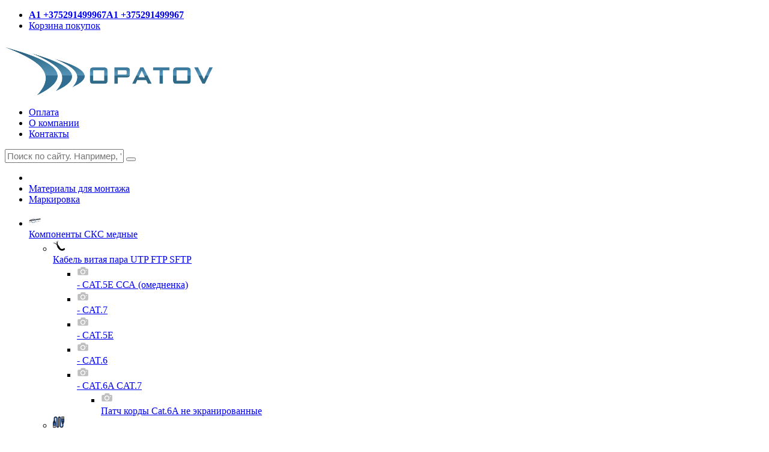

--- FILE ---
content_type: text/html; charset=utf-8
request_url: https://opatov.by/materials/mark/
body_size: 33975
content:
<!DOCTYPE html>
<!--[if IE]><![endif]-->
<!--[if IE 8 ]><html dir="ltr" lang="ru" class="ie8"><![endif]-->
<!--[if IE 9 ]><html dir="ltr" lang="ru" class="ie9"><![endif]-->
<!--[if (gt IE 9)|!(IE)]><!-->
<html dir="ltr" lang="ru">
<!--<![endif]-->

<head>
  <meta charset="UTF-8" />
  <meta name="viewport" content="width=device-width, initial-scale=1">
  <meta http-equiv="X-UA-Compatible" content="IE=edge">
  <title>
    Маркировка  </title>
  <base href="https://opatov.by/" />
    <meta name="description" content="Маркировка" />
      <meta name="keywords" content="Маркировка" />
    <meta property="og:title" content="Маркировка" />
  <meta property="og:type" content="website" />
  <meta property="og:url" content="https://opatov.by/materials/mark/" />
    <meta property="og:image" content="https://opatov.by/image/catalog/opatov-logo.png" />
    <meta property="og:site_name" content="opatov.by" />
  <script src="catalog/view/javascript/jquery/jquery-2.1.1.min.js" type="text/javascript"></script>
  <link href="catalog/view/javascript/bootstrap/css/bootstrap.min.css" rel="stylesheet" media="screen" />
  <script src="catalog/view/javascript/bootstrap/js/bootstrap.min.js" type="text/javascript"></script>
  <link href="catalog/view/javascript/font-awesome/css/font-awesome.min.css" rel="stylesheet" type="text/css" />
  <link href="//fonts.googleapis.com/css?family=Open+Sans:400,400i,300,700" rel="stylesheet" type="text/css" />
  <link href="catalog/view/theme/default/stylesheet/stylesheet.css" rel="stylesheet">
    <link href="catalog/view/theme/default/stylesheet/yo/menu/yo-am.css" type="text/css" rel="stylesheet"
    media="screen" />
    <link href="catalog/view/javascript/jquery/owl-carousel/owl.carousel.css" type="text/css" rel="stylesheet"
    media="screen" />
    <link href="catalog/view/javascript/jquery/owl-carousel/owl.transitions.css" type="text/css" rel="stylesheet"
    media="screen" />
    <script src="catalog/view/javascript/common.js" type="text/javascript"></script>
    <link href="https://opatov.by/materials/mark/" rel="canonical" />
    <link href="https://opatov.by/image/catalog/favicon.png" rel="icon" />
      <script src="catalog/view/javascript/jquery/yo/menu/easing.js" type="text/javascript"></script>
    <script src="catalog/view/javascript/jquery/owl-carousel/owl.carousel.min.js" type="text/javascript"></script>
     <!-- Yandex.Metrika counter -->
<script type="text/javascript">
    (function(m,e,t,r,i,k,a){
        m[i]=m[i]||function(){(m[i].a=m[i].a||[]).push(arguments)};
        m[i].l=1*new Date();
        for (var j = 0; j < document.scripts.length; j++) {if (document.scripts[j].src === r) { return; }}
        k=e.createElement(t),a=e.getElementsByTagName(t)[0],k.async=1,k.src=r,a.parentNode.insertBefore(k,a)
    })(window, document,'script','https://mc.yandex.ru/metrika/tag.js?id=104182349', 'ym');

    ym(104182349, 'init', {ssr:true, clickmap:true, ecommerce:"dataLayer", accurateTrackBounce:true, trackLinks:true});
</script>
<noscript><div><img src="https://mc.yandex.ru/watch/104182349" style="position:absolute; left:-9999px;" alt="" /></div></noscript>
<!-- /Yandex.Metrika counter -->
</head>

<body class="product-category-59_99">
  <nav id="top">
    <div class="container">
                  <div id="top-links" class="nav pull-right">
        <ul class="list-inline">
          <li><a href="https://opatov.by/contact-us/"><i class="fa fa-phone"></i></a>
            <strong><span class="hidden-xs"><a href="https://opatov.by/contact-us/">A1  +375291499967</a></span><span class="hidden-sm hidden-md hidden-lg"><a href="tel:A1  +375291499967">A1  +375291499967</a></span></strong>
          </li>
          <li><a href="https://opatov.by/cart/"
              title="Корзина покупок"><i class="fa fa-shopping-cart"></i>
              <span class="hidden-xs hidden-sm hidden-md">Корзина покупок</span></a></li>
        </ul>
      </div>
    </div>
  </nav>
  <header>
    <div class="container"
      style="background-color: #FFF;padding-top: 10px;border-top-left-radius: 5px;border-top-right-radius: 5px;">
      <div class="row">
        <div class="col-sm-4">
          <div id="logo">
                                    <a
              href="https://opatov.by/"><img src="https://opatov.by/image/catalog/opatov-logo.png" title="opatov.by" alt="opatov.by" class="img-responsive" /></a>
                                  </div>
        </div>
        <div class="col-sm-8">
          <div class="nav">
<ul class="list-inline">
<li><a href="/terms">Оплата</a><li><a href="/about-us">О компании</a></li><li><a href="/contact-us/">Контакты</a></li></ul></div>
<div id="search" class="input-group">
  <input type="text" name="search" value="" placeholder="Поиск по сайту. Например, &quot;КМП&quot;" class="form-control input-lg" style="font-size: 15px;" />
  <span class="input-group-btn">
    <button type="button" class="btn btn-primary btn-lg"><i class="fa fa-search"></i></button>
  </span>
</div>
        </div>
      </div>
    </div>
  </header><div class="container" style="background-color: #fff;border-bottom-left-radius: 5px;border-bottom-right-radius: 5px;padding-bottom: 12px;">
  <ul class="breadcrumb">
        <li><a href="https://opatov.by/"><i class="fa fa-home"></i></a></li>
        <li><a href="https://opatov.by/materials/">Материалы для монтажа</a></li>
        <li><a href="https://opatov.by/materials/mark/">Маркировка</a></li>
      </ul>
  <div class="row"><aside id="column-left" class="col-sm-3 hidden-xs">
    <div id="yo-1" class="panel panel-default">
    <div class="menu-body" >
    <ul class="yo-am">
            <li >
        <a href="https://opatov.by/components-sks-copper/" class="item-wrapper">
                    <div class="item-icon">
                        <img src="https://opatov.by/image/cache/catalog/category/sks/ckc-20x20.jpg" alt="Компоненты СКС медные">
                      </div>
                    <div class="item-title">Компоненты СКС медные</div>
                              <div class="btn-toggle"><span></span></div>
                  </a>
                <ul>
                              <li >
            <a href="https://opatov.by/components-sks-copper/cable_twisted-pair/" class="item-wrapper">
                            <div class="item-icon">
                                <img src="https://opatov.by/image/cache/catalog/category/sks/vitajapara-20x20.png" alt="Кабель витая пара UTP FTP SFTP">
                              </div>
                            <div class="item-title">Кабель витая пара UTP FTP SFTP</div>
                                                        <div class="btn-toggle"><span></span></div>
                          </a>
                        <ul>
                                          <li >
                <a href="https://opatov.by/components-sks-copper/cable_twisted-pair/cat5e-cca/" class="item-wrapper">
                                    <div class="item-icon">
                                        <img src="https://opatov.by/image/cache/no_image-20x20.png" alt="- CAT.5E ССА (омедненка)">
                                      </div>
                                    <div class="item-title">- CAT.5E ССА (омедненка)</div>
                                                    </a>
                              </li>
                            <li >
                <a href="https://opatov.by/components-sks-copper/cable_twisted-pair/cat7/" class="item-wrapper">
                                    <div class="item-icon">
                                        <img src="https://opatov.by/image/cache/no_image-20x20.png" alt="- CAT.7">
                                      </div>
                                    <div class="item-title">- CAT.7</div>
                                                    </a>
                              </li>
                            <li >
                <a href="https://opatov.by/components-sks-copper/cable_twisted-pair/cable_cat_5e/" class="item-wrapper">
                                    <div class="item-icon">
                                        <img src="https://opatov.by/image/cache/no_image-20x20.png" alt="- CAT.5E">
                                      </div>
                                    <div class="item-title">- CAT.5E</div>
                                                    </a>
                              </li>
                            <li >
                <a href="https://opatov.by/components-sks-copper/cable_twisted-pair/cable_cat_6/" class="item-wrapper">
                                    <div class="item-icon">
                                        <img src="https://opatov.by/image/cache/no_image-20x20.png" alt="- CAT.6">
                                      </div>
                                    <div class="item-title">- CAT.6</div>
                                                    </a>
                              </li>
                            <li >
                <a href="https://opatov.by/components-sks-copper/cable_twisted-pair/cable_cat_6a_7/" class="item-wrapper">
                                    <div class="item-icon">
                                        <img src="https://opatov.by/image/cache/no_image-20x20.png" alt="- CAT.6A CAT.7">
                                      </div>
                                    <div class="item-title">- CAT.6A CAT.7</div>
                                                      <div class="btn-toggle"><span></span></div>
                                  </a>
                                <ul>
                                                      <li >
                    <a href="https://opatov.by/components-sks-copper/cable_twisted-pair/cable_cat_6a_7/patch_cord_cat.6a_no_shild/" class="item-wrapper">
                                            <div class="item-icon">
                                                <img src="https://opatov.by/image/cache/no_image-20x20.png" alt="Патч корды Cat.6A не экранированные">
                                              </div>
                                            <div class="item-title">Патч корды Cat.6A не экранированные</div>
                                                                </a>
                                      </li>
                                  </ul>
                              </li>
                          </ul>
                      </li>
                    <li >
            <a href="https://opatov.by/components-sks-copper/patch-cord_rj45/" class="item-wrapper">
                            <div class="item-icon">
                                <img src="https://opatov.by/image/cache/catalog/category/sks/kommutacionnyjshnury-20x20.png" alt="Коммутационные шнуры патчкорды RJ45">
                              </div>
                            <div class="item-title">Коммутационные шнуры патчкорды RJ45</div>
                                                        <div class="btn-toggle"><span></span></div>
                          </a>
                        <ul>
                                          <li >
                <a href="https://opatov.by/components-sks-copper/patch-cord_rj45/coax/" class="item-wrapper">
                                    <div class="item-icon">
                                        <img src="https://opatov.by/image/cache/no_image-20x20.png" alt="COAX">
                                      </div>
                                    <div class="item-title">COAX</div>
                                                    </a>
                              </li>
                            <li >
                <a href="https://opatov.by/components-sks-copper/patch-cord_rj45/patc-cord_cat_5e/" class="item-wrapper">
                                    <div class="item-icon">
                                        <img src="https://opatov.by/image/cache/no_image-20x20.png" alt="Патч корды Cat.5e">
                                      </div>
                                    <div class="item-title">Патч корды Cat.5e</div>
                                                      <div class="btn-toggle"><span></span></div>
                                  </a>
                                <ul>
                                                      <li >
                    <a href="https://opatov.by/components-sks-copper/patch-cord_rj45/patc-cord_cat_5e/patch_cord_cat5e_no_sh/" class="item-wrapper">
                                            <div class="item-icon">
                                                <img src="https://opatov.by/image/cache/no_image-20x20.png" alt="Патч корды Cat.5e не экранированные">
                                              </div>
                                            <div class="item-title">Патч корды Cat.5e не экранированные</div>
                                                                </a>
                                      </li>
                                    <li >
                    <a href="https://opatov.by/components-sks-copper/patch-cord_rj45/patc-cord_cat_5e/patch_cord_cat5e_shild/" class="item-wrapper">
                                            <div class="item-icon">
                                                <img src="https://opatov.by/image/cache/no_image-20x20.png" alt="Патч корды Cat.5e экранированные">
                                              </div>
                                            <div class="item-title">Патч корды Cat.5e экранированные</div>
                                                                </a>
                                      </li>
                                  </ul>
                              </li>
                            <li >
                <a href="https://opatov.by/components-sks-copper/patch-cord_rj45/patch-cord_cat_6/" class="item-wrapper">
                                    <div class="item-icon">
                                        <img src="https://opatov.by/image/cache/no_image-20x20.png" alt="Патч корды Cat.6">
                                      </div>
                                    <div class="item-title">Патч корды Cat.6</div>
                                                    </a>
                              </li>
                            <li >
                <a href="https://opatov.by/components-sks-copper/patch-cord_rj45/patch-cord_cat_6a/" class="item-wrapper">
                                    <div class="item-icon">
                                        <img src="https://opatov.by/image/cache/no_image-20x20.png" alt="Патч корды Cat.6A">
                                      </div>
                                    <div class="item-title">Патч корды Cat.6A</div>
                                                      <div class="btn-toggle"><span></span></div>
                                  </a>
                                <ul>
                                                      <li >
                    <a href="https://opatov.by/components-sks-copper/patch-cord_rj45/patch-cord_cat_6a/patch_cord_cat.6a_no_sh/" class="item-wrapper">
                                            <div class="item-icon">
                                                <img src="https://opatov.by/image/cache/no_image-20x20.png" alt="Патч корды Cat.6A не экранированные">
                                              </div>
                                            <div class="item-title">Патч корды Cat.6A не экранированные</div>
                                                                </a>
                                      </li>
                                    <li >
                    <a href="https://opatov.by/components-sks-copper/patch-cord_rj45/patch-cord_cat_6a/patch_cord_cat.6a_shild/" class="item-wrapper">
                                            <div class="item-icon">
                                                <img src="https://opatov.by/image/cache/no_image-20x20.png" alt="Патч корды Cat.6A экранированные">
                                              </div>
                                            <div class="item-title">Патч корды Cat.6A экранированные</div>
                                                                </a>
                                      </li>
                                  </ul>
                              </li>
                            <li >
                <a href="https://opatov.by/components-sks-copper/patch-cord_rj45/patch_cord_cat7/" class="item-wrapper">
                                    <div class="item-icon">
                                        <img src="https://opatov.by/image/cache/no_image-20x20.png" alt="Патч корды Cat.7">
                                      </div>
                                    <div class="item-title">Патч корды Cat.7</div>
                                                    </a>
                              </li>
                            <li >
                <a href="https://opatov.by/components-sks-copper/patch-cord_rj45/patch_cord_cat8/" class="item-wrapper">
                                    <div class="item-icon">
                                        <img src="https://opatov.by/image/cache/no_image-20x20.png" alt="Патч корды Cat.8">
                                      </div>
                                    <div class="item-title">Патч корды Cat.8</div>
                                                    </a>
                              </li>
                          </ul>
                      </li>
                    <li >
            <a href="https://opatov.by/components-sks-copper/patch-panel_rj45/" class="item-wrapper">
                            <div class="item-icon">
                                <img src="https://opatov.by/image/cache/catalog/category/sks/kommutacionyepaneli-20x20.jpg" alt="Коммутационные патч панели RJ45">
                              </div>
                            <div class="item-title">Коммутационные патч панели RJ45</div>
                                                        <div class="btn-toggle"><span></span></div>
                          </a>
                        <ul>
                                          <li >
                <a href="https://opatov.by/components-sks-copper/patch-panel_rj45/patch-panel_rj45-nabornaya/" class="item-wrapper">
                                    <div class="item-icon">
                                        <img src="https://opatov.by/image/cache/no_image-20x20.png" alt="Патч панели наборные RJ45">
                                      </div>
                                    <div class="item-title">Патч панели наборные RJ45</div>
                                                    </a>
                              </li>
                            <li >
                <a href="https://opatov.by/components-sks-copper/patch-panel_rj45/patch-panel_rj45_cat_5e/" class="item-wrapper">
                                    <div class="item-icon">
                                        <img src="https://opatov.by/image/cache/no_image-20x20.png" alt="Патч панели Cat.5e">
                                      </div>
                                    <div class="item-title">Патч панели Cat.5e</div>
                                                    </a>
                              </li>
                            <li >
                <a href="https://opatov.by/components-sks-copper/patch-panel_rj45/patch-panel_rj45_cat_6/" class="item-wrapper">
                                    <div class="item-icon">
                                        <img src="https://opatov.by/image/cache/no_image-20x20.png" alt="Патч панели Cat.6">
                                      </div>
                                    <div class="item-title">Патч панели Cat.6</div>
                                                    </a>
                              </li>
                            <li >
                <a href="https://opatov.by/components-sks-copper/patch-panel_rj45/patch-panel_rj45_cat_6a/" class="item-wrapper">
                                    <div class="item-icon">
                                        <img src="https://opatov.by/image/cache/no_image-20x20.png" alt="Патч панели Cat.6A">
                                      </div>
                                    <div class="item-title">Патч панели Cat.6A</div>
                                                    </a>
                              </li>
                            <li >
                <a href="https://opatov.by/components-sks-copper/patch-panel_rj45/patch_panel_rj45_cat7/" class="item-wrapper">
                                    <div class="item-icon">
                                        <img src="https://opatov.by/image/cache/no_image-20x20.png" alt="Патч панели Cat.7">
                                      </div>
                                    <div class="item-title">Патч панели Cat.7</div>
                                                    </a>
                              </li>
                            <li >
                <a href="https://opatov.by/components-sks-copper/patch-panel_rj45/patch_panel_110/" class="item-wrapper">
                                    <div class="item-icon">
                                        <img src="https://opatov.by/image/cache/no_image-20x20.png" alt="Патч панели тип 110, прочие">
                                      </div>
                                    <div class="item-title">Патч панели тип 110, прочие</div>
                                                    </a>
                              </li>
                          </ul>
                      </li>
                    <li >
            <a href="https://opatov.by/components-sks-copper/connector_rj45/" class="item-wrapper">
                            <div class="item-icon">
                                <img src="https://opatov.by/image/cache/catalog/category/sks/rj45-20x20.png" alt="Коннекторы RJ45">
                              </div>
                            <div class="item-title">Коннекторы RJ45</div>
                                                        <div class="btn-toggle"><span></span></div>
                          </a>
                        <ul>
                                          <li >
                <a href="https://opatov.by/components-sks-copper/connector_rj45/connector_rj9_rj11_rj12/" class="item-wrapper">
                                    <div class="item-icon">
                                        <img src="https://opatov.by/image/cache/no_image-20x20.png" alt="Коннекторы RJ9, RJ11, RJ12, RJ14, RJ21, RJ25, RJ50">
                                      </div>
                                    <div class="item-title">Коннекторы RJ9, RJ11, RJ12, RJ14, RJ21, RJ25, RJ50</div>
                                                    </a>
                              </li>
                            <li >
                <a href="https://opatov.by/components-sks-copper/connector_rj45/connector_rj45_cat_5e/" class="item-wrapper">
                                    <div class="item-icon">
                                        <img src="https://opatov.by/image/cache/no_image-20x20.png" alt="Коннекторы RJ45 Cat.5e">
                                      </div>
                                    <div class="item-title">Коннекторы RJ45 Cat.5e</div>
                                                    </a>
                              </li>
                            <li >
                <a href="https://opatov.by/components-sks-copper/connector_rj45/connector_rj45_cat_6/" class="item-wrapper">
                                    <div class="item-icon">
                                        <img src="https://opatov.by/image/cache/no_image-20x20.png" alt="Коннекторы RJ45 Cat.6">
                                      </div>
                                    <div class="item-title">Коннекторы RJ45 Cat.6</div>
                                                    </a>
                              </li>
                            <li >
                <a href="https://opatov.by/components-sks-copper/connector_rj45/connector_rj45_cat_6a/" class="item-wrapper">
                                    <div class="item-icon">
                                        <img src="https://opatov.by/image/cache/no_image-20x20.png" alt="Коннекторы RJ45 Cat.6A">
                                      </div>
                                    <div class="item-title">Коннекторы RJ45 Cat.6A</div>
                                                    </a>
                              </li>
                            <li >
                <a href="https://opatov.by/components-sks-copper/connector_rj45/connector_rj45_cat_7/" class="item-wrapper">
                                    <div class="item-icon">
                                        <img src="https://opatov.by/image/cache/no_image-20x20.png" alt="Коннекторы RJ45 Cat.7">
                                      </div>
                                    <div class="item-title">Коннекторы RJ45 Cat.7</div>
                                                    </a>
                              </li>
                            <li >
                <a href="https://opatov.by/components-sks-copper/connector_rj45/connector_rj45_cat_8/" class="item-wrapper">
                                    <div class="item-icon">
                                        <img src="https://opatov.by/image/cache/no_image-20x20.png" alt="Коннекторы RJ45 Cat.8">
                                      </div>
                                    <div class="item-title">Коннекторы RJ45 Cat.8</div>
                                                    </a>
                              </li>
                            <li >
                <a href="https://opatov.by/components-sks-copper/connector_rj45/sks_connector_cap/" class="item-wrapper">
                                    <div class="item-icon">
                                        <img src="https://opatov.by/image/cache/catalog/category/25_component_sks_copper/2541_connector_rj45/25420_cap_rj45/cap_rj45__od65mm_mix-20x20.png" alt="Колпачок коннекторов RJ45">
                                      </div>
                                    <div class="item-title">Колпачок коннекторов RJ45</div>
                                                    </a>
                              </li>
                          </ul>
                      </li>
                    <li >
            <a href="https://opatov.by/components-sks-copper/soedinitel_rj45-rj45/" class="item-wrapper">
                            <div class="item-icon">
                                <img src="https://opatov.by/image/cache/no_image-20x20.png" alt="Соединители RJ45-RJ45">
                              </div>
                            <div class="item-title">Соединители RJ45-RJ45</div>
                                                        <div class="btn-toggle"><span></span></div>
                          </a>
                        <ul>
                                          <li >
                <a href="https://opatov.by/components-sks-copper/soedinitel_rj45-rj45/soedinitel_rj45-rj45-cat5e/" class="item-wrapper">
                                    <div class="item-icon">
                                        <img src="https://opatov.by/image/cache/no_image-20x20.png" alt="Соединители RJ45-RJ45 Cat.5e">
                                      </div>
                                    <div class="item-title">Соединители RJ45-RJ45 Cat.5e</div>
                                                    </a>
                              </li>
                            <li >
                <a href="https://opatov.by/components-sks-copper/soedinitel_rj45-rj45/soedinitel_rj45-rj45-cat6/" class="item-wrapper">
                                    <div class="item-icon">
                                        <img src="https://opatov.by/image/cache/no_image-20x20.png" alt="Соединители RJ45-RJ45 Cat.6">
                                      </div>
                                    <div class="item-title">Соединители RJ45-RJ45 Cat.6</div>
                                                    </a>
                              </li>
                            <li >
                <a href="https://opatov.by/components-sks-copper/soedinitel_rj45-rj45/soedinitel_rj45-rj45-cat6a/" class="item-wrapper">
                                    <div class="item-icon">
                                        <img src="https://opatov.by/image/cache/no_image-20x20.png" alt="Соединители RJ45-RJ45 Cat.6A">
                                      </div>
                                    <div class="item-title">Соединители RJ45-RJ45 Cat.6A</div>
                                                    </a>
                              </li>
                            <li >
                <a href="https://opatov.by/components-sks-copper/soedinitel_rj45-rj45/soedinitel_rj45_rj45-cat7/" class="item-wrapper">
                                    <div class="item-icon">
                                        <img src="https://opatov.by/image/cache/no_image-20x20.png" alt="Соединители RJ45-RJ45 Cat.7">
                                      </div>
                                    <div class="item-title">Соединители RJ45-RJ45 Cat.7</div>
                                                    </a>
                              </li>
                          </ul>
                      </li>
                    <li >
            <a href="https://opatov.by/components-sks-copper/socket-modules-keystone/" class="item-wrapper">
                            <div class="item-icon">
                                <img src="https://opatov.by/image/cache/catalog/category/sks/rozetochnyemoduli-20x20.png" alt="Розеточные модули Keystone RJ45">
                              </div>
                            <div class="item-title">Розеточные модули Keystone RJ45</div>
                                                        <div class="btn-toggle"><span></span></div>
                          </a>
                        <ul>
                                          <li >
                <a href="https://opatov.by/components-sks-copper/socket-modules-keystone/module_keystone_rj45_cat5e/" class="item-wrapper">
                                    <div class="item-icon">
                                        <img src="https://opatov.by/image/cache/no_image-20x20.png" alt="Розеточные модули, keystone RJ45 Cat.5e">
                                      </div>
                                    <div class="item-title">Розеточные модули, keystone RJ45 Cat.5e</div>
                                                    </a>
                              </li>
                            <li >
                <a href="https://opatov.by/components-sks-copper/socket-modules-keystone/module_keystone_rj45_cat_6/" class="item-wrapper">
                                    <div class="item-icon">
                                        <img src="https://opatov.by/image/cache/no_image-20x20.png" alt="Розеточные модули, keystone RJ45 Cat.6">
                                      </div>
                                    <div class="item-title">Розеточные модули, keystone RJ45 Cat.6</div>
                                                    </a>
                              </li>
                            <li >
                <a href="https://opatov.by/components-sks-copper/socket-modules-keystone/module_keystone_rj45_cat_6a/" class="item-wrapper">
                                    <div class="item-icon">
                                        <img src="https://opatov.by/image/cache/no_image-20x20.png" alt="Розеточные модули, keystone RJ45 Cat.6A">
                                      </div>
                                    <div class="item-title">Розеточные модули, keystone RJ45 Cat.6A</div>
                                                    </a>
                              </li>
                            <li >
                <a href="https://opatov.by/components-sks-copper/socket-modules-keystone/keystone_rj45_cat7/" class="item-wrapper">
                                    <div class="item-icon">
                                        <img src="https://opatov.by/image/cache/no_image-20x20.png" alt="Розеточные модули, keystone RJ45 Cat.7">
                                      </div>
                                    <div class="item-title">Розеточные модули, keystone RJ45 Cat.7</div>
                                                    </a>
                              </li>
                            <li >
                <a href="https://opatov.by/components-sks-copper/socket-modules-keystone/keystone_rj45_cat8/" class="item-wrapper">
                                    <div class="item-icon">
                                        <img src="https://opatov.by/image/cache/no_image-20x20.png" alt="Розеточные модули, keystone RJ45 Cat.8">
                                      </div>
                                    <div class="item-title">Розеточные модули, keystone RJ45 Cat.8</div>
                                                    </a>
                              </li>
                            <li >
                <a href="https://opatov.by/components-sks-copper/socket-modules-keystone/keystone_cat3_rj11_rj12/" class="item-wrapper">
                                    <div class="item-icon">
                                        <img src="https://opatov.by/image/cache/no_image-20x20.png" alt="Розеточные модули, keystone Cat.3 RJ11, RJ12">
                                      </div>
                                    <div class="item-title">Розеточные модули, keystone Cat.3 RJ11, RJ12</div>
                                                    </a>
                              </li>
                          </ul>
                      </li>
                    <li >
            <a href="https://opatov.by/components-sks-copper/2555_abonent_comp_rozet_box/" class="item-wrapper">
                            <div class="item-icon">
                                <img src="https://opatov.by/image/cache/no_image-20x20.png" alt="Абонентские компьютерные розетки RJ45">
                              </div>
                            <div class="item-title">Абонентские компьютерные розетки RJ45</div>
                                                        <div class="btn-toggle"><span></span></div>
                          </a>
                        <ul>
                                          <li >
                <a href="https://opatov.by/components-sks-copper/2555_abonent_comp_rozet_box/25511_abonent_box_rj45_wall/" class="item-wrapper">
                                    <div class="item-icon">
                                        <img src="https://opatov.by/image/cache/no_image-20x20.png" alt="Абонентские розетки RJ45 настенные">
                                      </div>
                                    <div class="item-title">Абонентские розетки RJ45 настенные</div>
                                                    </a>
                              </li>
                            <li >
                <a href="https://opatov.by/components-sks-copper/2555_abonent_comp_rozet_box/25515_abonent_box_rj45_in/" class="item-wrapper">
                                    <div class="item-icon">
                                        <img src="https://opatov.by/image/cache/no_image-20x20.png" alt="Абонентские розетки RJ45 встраиваемые">
                                      </div>
                                    <div class="item-title">Абонентские розетки RJ45 встраиваемые</div>
                                                    </a>
                              </li>
                            <li >
                <a href="https://opatov.by/components-sks-copper/2555_abonent_comp_rozet_box/25520_abonent_box_combinir/" class="item-wrapper">
                                    <div class="item-icon">
                                        <img src="https://opatov.by/image/cache/no_image-20x20.png" alt="Абонентские розетки RJ45 комбинированные">
                                      </div>
                                    <div class="item-title">Абонентские розетки RJ45 комбинированные</div>
                                                    </a>
                              </li>
                          </ul>
                      </li>
                    <li >
            <a href="https://opatov.by/components-sks-copper/organaizer_sks/" class="item-wrapper">
                            <div class="item-icon">
                                <img src="https://opatov.by/image/cache/catalog/category/sks/cableorganizerforcabinet19-20x20.png" alt="Органайзеры для СКС">
                              </div>
                            <div class="item-title">Органайзеры для СКС</div>
                                                        <div class="btn-toggle"><span></span></div>
                          </a>
                        <ul>
                                          <li >
                <a href="https://opatov.by/components-sks-copper/organaizer_sks/organizer_sks/" class="item-wrapper">
                                    <div class="item-icon">
                                        <img src="https://opatov.by/image/cache/catalog/category/sks/kabelnyjorganajzer-20x20.jpg" alt="Органайзеры для шкафов СКС">
                                      </div>
                                    <div class="item-title">Органайзеры для шкафов СКС</div>
                                                    </a>
                              </li>
                            <li >
                <a href="https://opatov.by/components-sks-copper/organaizer_sks/%D1%81over-panel-19/" class="item-wrapper">
                                    <div class="item-icon">
                                        <img src="https://opatov.by/image/cache/catalog/category/sks/zaglushka-20x20.jpg" alt="Панель-заглушки для шкафа 19&quot;">
                                      </div>
                                    <div class="item-title">Панель-заглушки для шкафа 19&quot;</div>
                                                    </a>
                              </li>
                          </ul>
                      </li>
                    <li >
            <a href="https://opatov.by/components-sks-copper/accessories_equipment_sks/" class="item-wrapper">
                            <div class="item-icon">
                                <img src="https://opatov.by/image/cache/no_image-20x20.png" alt="Аксессуары-Комплектация для СКС">
                              </div>
                            <div class="item-title">Аксессуары-Комплектация для СКС</div>
                                                        <div class="btn-toggle"><span></span></div>
                          </a>
                        <ul>
                                          <li >
                <a href="https://opatov.by/components-sks-copper/accessories_equipment_sks/block_port/" class="item-wrapper">
                                    <div class="item-icon">
                                        <img src="https://opatov.by/image/cache/no_image-20x20.png" alt="Блокировщики портов">
                                      </div>
                                    <div class="item-title">Блокировщики портов</div>
                                                    </a>
                              </li>
                            <li >
                <a href="https://opatov.by/components-sks-copper/accessories_equipment_sks/abonent_rozetka_corpus_rj45/" class="item-wrapper">
                                    <div class="item-icon">
                                        <img src="https://opatov.by/image/cache/no_image-20x20.png" alt="Абонентские розеточные модули RJ45">
                                      </div>
                                    <div class="item-title">Абонентские розеточные модули RJ45</div>
                                                    </a>
                              </li>
                            <li >
                <a href="https://opatov.by/components-sks-copper/accessories_equipment_sks/akssesuary_komplektacia/" class="item-wrapper">
                                    <div class="item-icon">
                                        <img src="https://opatov.by/image/cache/no_image-20x20.png" alt="Стяжки нейлоновые">
                                      </div>
                                    <div class="item-title">Стяжки нейлоновые</div>
                                                    </a>
                              </li>
                            <li >
                <a href="https://opatov.by/components-sks-copper/accessories_equipment_sks/stiagki_lipychki/" class="item-wrapper">
                                    <div class="item-icon">
                                        <img src="https://opatov.by/image/cache/no_image-20x20.png" alt="Стяжки-липучки">
                                      </div>
                                    <div class="item-title">Стяжки-липучки</div>
                                                    </a>
                              </li>
                            <li >
                <a href="https://opatov.by/components-sks-copper/accessories_equipment_sks/markirovka/" class="item-wrapper">
                                    <div class="item-icon">
                                        <img src="https://opatov.by/image/cache/no_image-20x20.png" alt="Маркировка">
                                      </div>
                                    <div class="item-title">Маркировка</div>
                                                    </a>
                              </li>
                            <li >
                <a href="https://opatov.by/components-sks-copper/accessories_equipment_sks/rozetki_korpusa_rj45/" class="item-wrapper">
                                    <div class="item-icon">
                                        <img src="https://opatov.by/image/cache/no_image-20x20.png" alt="Розетки RJ45 корпуса">
                                      </div>
                                    <div class="item-title">Розетки RJ45 корпуса</div>
                                                    </a>
                              </li>
                          </ul>
                      </li>
                    <li >
            <a href="https://opatov.by/index.php?route=product/category&amp;path=182_288" class="item-wrapper">
                            <div class="item-icon">
                                <img src="https://opatov.by/image/cache/no_image-20x20.png" alt="СКС сортировка по брендам">
                              </div>
                            <div class="item-title">СКС сортировка по брендам</div>
                                                        <div class="btn-toggle"><span></span></div>
                          </a>
                        <ul>
                                          <li >
                <a href="https://opatov.by/index.php?route=product/category&amp;path=182_288_299" class="item-wrapper">
                                    <div class="item-icon">
                                        <img src="https://opatov.by/image/cache/no_image-20x20.png" alt="NISSEN CABLING">
                                      </div>
                                    <div class="item-title">NISSEN CABLING</div>
                                                    </a>
                              </li>
                            <li >
                <a href="https://opatov.by/index.php?route=product/category&amp;path=182_288_300" class="item-wrapper">
                                    <div class="item-icon">
                                        <img src="https://opatov.by/image/cache/no_image-20x20.png" alt="DATWYLER">
                                      </div>
                                    <div class="item-title">DATWYLER</div>
                                                    </a>
                              </li>
                            <li >
                <a href="https://opatov.by/index.php?route=product/category&amp;path=182_288_301" class="item-wrapper">
                                    <div class="item-icon">
                                        <img src="https://opatov.by/image/cache/no_image-20x20.png" alt="SIEMON">
                                      </div>
                                    <div class="item-title">SIEMON</div>
                                                    </a>
                              </li>
                            <li >
                <a href="https://opatov.by/index.php?route=product/category&amp;path=182_288_302" class="item-wrapper">
                                    <div class="item-icon">
                                        <img src="https://opatov.by/image/cache/no_image-20x20.png" alt="Belden ">
                                      </div>
                                    <div class="item-title">Belden </div>
                                                    </a>
                              </li>
                            <li >
                <a href="https://opatov.by/index.php?route=product/category&amp;path=182_288_361" class="item-wrapper">
                                    <div class="item-icon">
                                        <img src="https://opatov.by/image/cache/no_image-20x20.png" alt="COMMSCOPE">
                                      </div>
                                    <div class="item-title">COMMSCOPE</div>
                                                    </a>
                              </li>
                          </ul>
                      </li>
                  </ul>
              </li>
            <li >
        <a href="https://opatov.by/data_centre/" class="item-wrapper">
                    <div class="item-icon">
                        <img src="https://opatov.by/image/cache/catalog/category/tc240801tc240802/10dc7656861f4a3ffdc5a6d7e8fd2596-20x20.jpeg" alt="ЦОД центр обработки данных">
                      </div>
                    <div class="item-title">ЦОД центр обработки данных</div>
                              <div class="btn-toggle"><span></span></div>
                  </a>
                <ul>
                              <li >
            <a href="https://opatov.by/data_centre/server_cabinet/" class="item-wrapper">
                            <div class="item-icon">
                                <img src="https://opatov.by/image/cache/no_image-20x20.png" alt="Шкафы серверные для ЦОД">
                              </div>
                            <div class="item-title">Шкафы серверные для ЦОД</div>
                                                      </a>
                      </li>
                    <li >
            <a href="https://opatov.by/data_centre/high-density_crosses/" class="item-wrapper">
                            <div class="item-icon">
                                <img src="https://opatov.by/image/cache/no_image-20x20.png" alt="Кроссы высокой плотности">
                              </div>
                            <div class="item-title">Кроссы высокой плотности</div>
                                                        <div class="btn-toggle"><span></span></div>
                          </a>
                        <ul>
                                          <li >
                <a href="https://opatov.by/data_centre/high-density_crosses/complect_cross_data-center/" class="item-wrapper">
                                    <div class="item-icon">
                                        <img src="https://opatov.by/image/cache/no_image-20x20.png" alt="Комплектация кроссов ЦОД">
                                      </div>
                                    <div class="item-title">Комплектация кроссов ЦОД</div>
                                                    </a>
                              </li>
                          </ul>
                      </li>
                    <li >
            <a href="https://opatov.by/data_centre/cassette_mpo-mtp/" class="item-wrapper">
                            <div class="item-icon">
                                <img src="https://opatov.by/image/cache/no_image-20x20.png" alt="Кассеты MPO-MTP">
                              </div>
                            <div class="item-title">Кассеты MPO-MTP</div>
                                                      </a>
                      </li>
                    <li >
            <a href="https://opatov.by/data_centre/patch_cord_mpo_mtp/" class="item-wrapper">
                            <div class="item-icon">
                                <img src="https://opatov.by/image/cache/catalog/category/27_data-centr/2710_trank_cable_mpo-mtp/mpo8_icon1-20x20.png" alt="Транковые кабели (Патч корды) MPO-MTP">
                              </div>
                            <div class="item-title">Транковые кабели (Патч корды) MPO-MTP</div>
                                                      </a>
                      </li>
                    <li >
            <a href="https://opatov.by/data_centre/2713_cable_assemble/" class="item-wrapper">
                            <div class="item-icon">
                                <img src="https://opatov.by/image/cache/no_image-20x20.png" alt="Оптические кабельные сборки">
                              </div>
                            <div class="item-title">Оптические кабельные сборки</div>
                                                      </a>
                      </li>
                    <li >
            <a href="https://opatov.by/data_centre/patch_cord-lc-dx-uniboot/" class="item-wrapper">
                            <div class="item-icon">
                                <img src="https://opatov.by/image/cache/catalog/category/27_data-centr/2716_patch_cord_lc-dx-uniboot/icon_lc-dx-uniboot-20x20.png" alt="Патч корды LC-DX-UNIBOOT">
                              </div>
                            <div class="item-title">Патч корды LC-DX-UNIBOOT</div>
                                                      </a>
                      </li>
                    <li >
            <a href="https://opatov.by/data_centre/organaizer_data_centr/" class="item-wrapper">
                            <div class="item-icon">
                                <img src="https://opatov.by/image/cache/no_image-20x20.png" alt="Органайзеры кабельные для ЦОД">
                              </div>
                            <div class="item-title">Органайзеры кабельные для ЦОД</div>
                                                      </a>
                      </li>
                    <li >
            <a href="https://opatov.by/data_centre/power_distribution_units/" class="item-wrapper">
                            <div class="item-icon">
                                <img src="https://opatov.by/image/cache/no_image-20x20.png" alt="Блоки распределения питания БРП">
                              </div>
                            <div class="item-title">Блоки распределения питания БРП</div>
                                                      </a>
                      </li>
                    <li >
            <a href="https://opatov.by/data_centre/marker_data_centr/" class="item-wrapper">
                            <div class="item-icon">
                                <img src="https://opatov.by/image/cache/no_image-20x20.png" alt="Маркировка">
                              </div>
                            <div class="item-title">Маркировка</div>
                                                      </a>
                      </li>
                    <li >
            <a href="https://opatov.by/data_centre/data_center_brand/" class="item-wrapper">
                            <div class="item-icon">
                                <img src="https://opatov.by/image/cache/no_image-20x20.png" alt="ЦОД по брендам">
                              </div>
                            <div class="item-title">ЦОД по брендам</div>
                                                      </a>
                      </li>
                    <li >
            <a href="https://opatov.by/data_centre/resheniaya_data_center/" class="item-wrapper">
                            <div class="item-icon">
                                <img src="https://opatov.by/image/cache/no_image-20x20.png" alt="Решения для ЦОД">
                              </div>
                            <div class="item-title">Решения для ЦОД</div>
                                                      </a>
                      </li>
                  </ul>
              </li>
            <li >
        <a href="https://opatov.by/optical-cabel/" class="item-wrapper">
                    <div class="item-icon">
                        <img src="https://opatov.by/image/cache/catalog/icons/cable-20x20.png" alt="Кабель волоконно-оптический">
                      </div>
                    <div class="item-title">Кабель волоконно-оптический</div>
                              <div class="btn-toggle"><span></span></div>
                  </a>
                <ul>
                              <li >
            <a href="https://opatov.by/optical-cabel/kabel-dla-kanalizacii/" class="item-wrapper">
                            <div class="item-icon">
                                <img src="https://opatov.by/image/cache/no_image-20x20.png" alt="Кабель для кабельной канализации">
                              </div>
                            <div class="item-title">Кабель для кабельной канализации</div>
                                                      </a>
                      </li>
                    <li >
            <a href="https://opatov.by/optical-cabel/kabel-dla-grunta/" class="item-wrapper">
                            <div class="item-icon">
                                <img src="https://opatov.by/image/cache/no_image-20x20.png" alt="Кабель для прокладки в грунте">
                              </div>
                            <div class="item-title">Кабель для прокладки в грунте</div>
                                                      </a>
                      </li>
                    <li >
            <a href="https://opatov.by/optical-cabel/dielektrik-optical-cable/" class="item-wrapper">
                            <div class="item-icon">
                                <img src="https://opatov.by/image/cache/no_image-20x20.png" alt="Кабель диэлектрический наружный">
                              </div>
                            <div class="item-title">Кабель диэлектрический наружный</div>
                                                      </a>
                      </li>
                    <li >
            <a href="https://opatov.by/optical-cabel/non-fire-cable/" class="item-wrapper">
                            <div class="item-icon">
                                <img src="https://opatov.by/image/cache/no_image-20x20.png" alt="Кабель не поддерживающий горение">
                              </div>
                            <div class="item-title">Кабель не поддерживающий горение</div>
                                                      </a>
                      </li>
                    <li >
            <a href="https://opatov.by/optical-cabel/cable_distribution/" class="item-wrapper">
                            <div class="item-icon">
                                <img src="https://opatov.by/image/cache/no_image-20x20.png" alt="Кабель распределительный distribution">
                              </div>
                            <div class="item-title">Кабель распределительный distribution</div>
                                                      </a>
                      </li>
                    <li >
            <a href="https://opatov.by/optical-cabel/patch-cord-cable/" class="item-wrapper">
                            <div class="item-icon">
                                <img src="https://opatov.by/image/cache/no_image-20x20.png" alt="Кабель патч кордовый">
                              </div>
                            <div class="item-title">Кабель патч кордовый</div>
                                                      </a>
                      </li>
                    <li >
            <a href="https://opatov.by/optical-cabel/cable_optic_electric/" class="item-wrapper">
                            <div class="item-icon">
                                <img src="https://opatov.by/image/cache/catalog/icons/utp-20x20.png" alt="Кабель опто-электрический">
                              </div>
                            <div class="item-title">Кабель опто-электрический</div>
                                                      </a>
                      </li>
                    <li >
            <a href="https://opatov.by/optical-cabel/cable_pon_fttx/" class="item-wrapper">
                            <div class="item-icon">
                                <img src="https://opatov.by/image/cache/no_image-20x20.png" alt="Кабель для PON FTTx">
                              </div>
                            <div class="item-title">Кабель для PON FTTx</div>
                                                      </a>
                      </li>
                    <li >
            <a href="https://opatov.by/optical-cabel/cable_optical_coil/" class="item-wrapper">
                            <div class="item-icon">
                                <img src="https://opatov.by/image/cache/no_image-20x20.png" alt="Кабель оптический на катушках">
                              </div>
                            <div class="item-title">Кабель оптический на катушках</div>
                                                      </a>
                      </li>
                    <li >
            <a href="https://opatov.by/optical-cabel/fiber_optic/" class="item-wrapper">
                            <div class="item-icon">
                                <img src="https://opatov.by/image/cache/catalog/icons/krashenoe-volokno-20x20.png" alt="Оптические волокна">
                              </div>
                            <div class="item-title">Оптические волокна</div>
                                                      </a>
                      </li>
                    <li >
            <a href="https://opatov.by/optical-cabel/cable-laying-equipment/" class="item-wrapper">
                            <div class="item-icon">
                                <img src="https://opatov.by/image/cache/no_image-20x20.png" alt="Оборудование для прокладки кабеля">
                              </div>
                            <div class="item-title">Оборудование для прокладки кабеля</div>
                                                      </a>
                      </li>
                    <li >
            <a href="https://opatov.by/optical-cabel/cable_brand/" class="item-wrapper">
                            <div class="item-icon">
                                <img src="https://opatov.by/image/cache/no_image-20x20.png" alt="Кабель оптический по брендам">
                              </div>
                            <div class="item-title">Кабель оптический по брендам</div>
                                                        <div class="btn-toggle"><span></span></div>
                          </a>
                        <ul>
                                          <li >
                <a href="https://opatov.by/optical-cabel/cable_brand/cable_brand_mkgrup/" class="item-wrapper">
                                    <div class="item-icon">
                                        <img src="https://opatov.by/image/cache/no_image-20x20.png" alt="Кабель оптический Мкгрупп">
                                      </div>
                                    <div class="item-title">Кабель оптический Мкгрупп</div>
                                                    </a>
                              </li>
                            <li >
                <a href="https://opatov.by/optical-cabel/cable_brand/cable_brand_kes/" class="item-wrapper">
                                    <div class="item-icon">
                                        <img src="https://opatov.by/image/cache/no_image-20x20.png" alt="Кабель оптический КабельЭлектроСвязь">
                                      </div>
                                    <div class="item-title">Кабель оптический КабельЭлектроСвязь</div>
                                                    </a>
                              </li>
                            <li >
                <a href="https://opatov.by/optical-cabel/cable_brand/cable_brand_china/" class="item-wrapper">
                                    <div class="item-icon">
                                        <img src="https://opatov.by/image/cache/no_image-20x20.png" alt="Кабель оптический Китай">
                                      </div>
                                    <div class="item-title">Кабель оптический Китай</div>
                                                    </a>
                              </li>
                          </ul>
                      </li>
                  </ul>
              </li>
            <li >
        <a href="https://opatov.by/cabinet_cross/" class="item-wrapper">
                    <div class="item-icon">
                        <img src="https://opatov.by/image/cache/catalog/icons/shkaff-20x20.png" alt="Шкафы, кроссы">
                      </div>
                    <div class="item-title">Шкафы, кроссы</div>
                              <div class="btn-toggle"><span></span></div>
                  </a>
                <ul>
                              <li >
            <a href="https://opatov.by/cabinet_cross/cabinet_nelecom/" class="item-wrapper">
                            <div class="item-icon">
                                <img src="https://opatov.by/image/cache/catalog/icons/shkafcheg-20x20.png" alt="Шкафы телекоммуникационные">
                              </div>
                            <div class="item-title">Шкафы телекоммуникационные</div>
                                                      </a>
                      </li>
                    <li >
            <a href="https://opatov.by/cabinet_cross/cross_rack-mount/" class="item-wrapper">
                            <div class="item-icon">
                                <img src="https://opatov.by/image/cache/catalog/icons/khross-20x20.png" alt="Кроссы стоечные 19&quot;">
                              </div>
                            <div class="item-title">Кроссы стоечные 19&quot;</div>
                                                      </a>
                      </li>
                    <li >
            <a href="https://opatov.by/cabinet_cross/box_wall-mount/" class="item-wrapper">
                            <div class="item-icon">
                                <img src="https://opatov.by/image/cache/catalog/icons/sasss-500x500-20x20.png" alt="Коробки настенные КРН">
                              </div>
                            <div class="item-title">Коробки настенные КРН</div>
                                                      </a>
                      </li>
                    <li >
            <a href="https://opatov.by/cabinet_cross/cross_korobka_din/" class="item-wrapper">
                            <div class="item-icon">
                                <img src="https://opatov.by/image/cache/no_image-20x20.png" alt="Кроссы коробки DIN">
                              </div>
                            <div class="item-title">Кроссы коробки DIN</div>
                                                      </a>
                      </li>
                    <li >
            <a href="https://opatov.by/cabinet_cross/cabinet_wall/" class="item-wrapper">
                            <div class="item-icon">
                                <img src="https://opatov.by/image/cache/catalog/goods/boxes/cabinet/netko18ufront-20x20.jpg" alt="Шкафы настенные телекоммуникационные">
                              </div>
                            <div class="item-title">Шкафы настенные телекоммуникационные</div>
                                                      </a>
                      </li>
                    <li >
            <a href="https://opatov.by/cabinet_cross/cabinet_montaj_kompozit/" class="item-wrapper">
                            <div class="item-icon">
                                <img src="https://opatov.by/image/cache/no_image-20x20.png" alt="Шкафы монтажные композитные">
                              </div>
                            <div class="item-title">Шкафы монтажные композитные</div>
                                                      </a>
                      </li>
                    <li >
            <a href="https://opatov.by/cabinet_cross/cabinet_antivandal_19/" class="item-wrapper">
                            <div class="item-icon">
                                <img src="https://opatov.by/image/cache/no_image-20x20.png" alt="Шкафы 19&quot; антивандальные">
                              </div>
                            <div class="item-title">Шкафы 19&quot; антивандальные</div>
                                                      </a>
                      </li>
                    <li >
            <a href="https://opatov.by/cabinet_cross/stoyki_telecom/" class="item-wrapper">
                            <div class="item-icon">
                                <img src="https://opatov.by/image/cache/no_image-20x20.png" alt="Стойки телекоммуникационные">
                              </div>
                            <div class="item-title">Стойки телекоммуникационные</div>
                                                      </a>
                      </li>
                    <li >
            <a href="https://opatov.by/cabinet_cross/organaizer_cable_cabinet/" class="item-wrapper">
                            <div class="item-icon">
                                <img src="https://opatov.by/image/cache/catalog/category/shkafy/organaizer/iconorganaizer2-20x20.png" alt="Органайзеры кабельные">
                              </div>
                            <div class="item-title">Органайзеры кабельные</div>
                                                      </a>
                      </li>
                    <li >
            <a href="https://opatov.by/cabinet_cross/4020_bar_for_cabinet/" class="item-wrapper">
                            <div class="item-icon">
                                <img src="https://opatov.by/image/cache/no_image-20x20.png" alt="Полки для шкафов">
                              </div>
                            <div class="item-title">Полки для шкафов</div>
                                                      </a>
                      </li>
                    <li >
            <a href="https://opatov.by/cabinet_cross/komplekt_cabinet_cross/" class="item-wrapper">
                            <div class="item-icon">
                                <img src="https://opatov.by/image/cache/catalog/icons/komplekt-kross-20x20.png" alt="Комплектующие для шкафов, кроссов">
                              </div>
                            <div class="item-title">Комплектующие для шкафов, кроссов</div>
                                                        <div class="btn-toggle"><span></span></div>
                          </a>
                        <ul>
                                          <li >
                <a href="https://opatov.by/cabinet_cross/komplekt_cabinet_cross/kronshtein-organaizer/" class="item-wrapper">
                                    <div class="item-icon">
                                        <img src="https://opatov.by/image/cache/no_image-20x20.png" alt="Кронштейны-органайзеры">
                                      </div>
                                    <div class="item-title">Кронштейны-органайзеры</div>
                                                    </a>
                              </li>
                            <li >
                <a href="https://opatov.by/cabinet_cross/komplekt_cabinet_cross/fan_module/" class="item-wrapper">
                                    <div class="item-icon">
                                        <img src="https://opatov.by/image/cache/no_image-20x20.png" alt="Вентиляторные модули">
                                      </div>
                                    <div class="item-title">Вентиляторные модули</div>
                                                    </a>
                              </li>
                            <li >
                <a href="https://opatov.by/cabinet_cross/komplekt_cabinet_cross/lock_in_cabinet/" class="item-wrapper">
                                    <div class="item-icon">
                                        <img src="https://opatov.by/image/cache/no_image-20x20.png" alt="Замки для шкафов">
                                      </div>
                                    <div class="item-title">Замки для шкафов</div>
                                                    </a>
                              </li>
                          </ul>
                      </li>
                    <li >
            <a href="https://opatov.by/cabinet_cross/cabinet_brand/" class="item-wrapper">
                            <div class="item-icon">
                                <img src="https://opatov.by/image/cache/no_image-20x20.png" alt="Шкафы и кроссы по брендам">
                              </div>
                            <div class="item-title">Шкафы и кроссы по брендам</div>
                                                      </a>
                      </li>
                  </ul>
              </li>
            <li >
        <a href="https://opatov.by/closure_optic/" class="item-wrapper">
                    <div class="item-icon">
                        <img src="https://opatov.by/image/cache/catalog/icons/gotov-ps-20x20.png" alt="Муфты">
                      </div>
                    <div class="item-title">Муфты</div>
                              <div class="btn-toggle"><span></span></div>
                  </a>
                <ul>
                              <li >
            <a href="https://opatov.by/closure_optic/6004_closure_optical/" class="item-wrapper">
                            <div class="item-icon">
                                <img src="https://opatov.by/image/cache/no_image-20x20.png" alt="Муфты оптические">
                              </div>
                            <div class="item-title">Муфты оптические</div>
                                                      </a>
                      </li>
                    <li >
            <a href="https://opatov.by/closure_optic/6008_closure_tut/" class="item-wrapper">
                            <div class="item-icon">
                                <img src="https://opatov.by/image/cache/no_image-20x20.png" alt="Муфты термоусаживаемые">
                              </div>
                            <div class="item-title">Муфты термоусаживаемые</div>
                                                      </a>
                      </li>
                    <li >
            <a href="https://opatov.by/closure_optic/6012_cassette_closure/" class="item-wrapper">
                            <div class="item-icon">
                                <img src="https://opatov.by/image/cache/no_image-20x20.png" alt="Кассеты для муфт">
                              </div>
                            <div class="item-title">Кассеты для муфт</div>
                                                      </a>
                      </li>
                    <li >
            <a href="https://opatov.by/closure_optic/6014_complectaciy_closure/" class="item-wrapper">
                            <div class="item-icon">
                                <img src="https://opatov.by/image/cache/no_image-20x20.png" alt="Комплектующие для муфт">
                              </div>
                            <div class="item-title">Комплектующие для муфт</div>
                                                      </a>
                      </li>
                  </ul>
              </li>
            <li >
        <a href="https://opatov.by/splicer_all/" class="item-wrapper">
                    <div class="item-icon">
                        <img src="https://opatov.by/image/cache/catalog/icons/t-400s-box-20x20.png" alt="Аппараты для сварки оптических волокон">
                      </div>
                    <div class="item-title">Аппараты для сварки оптических волокон</div>
                              <div class="btn-toggle"><span></span></div>
                  </a>
                <ul>
                              <li >
            <a href="https://opatov.by/splicer_all/splicer/" class="item-wrapper">
                            <div class="item-icon">
                                <img src="https://opatov.by/image/cache/catalog/icons/type-72c-20x20.png" alt="Аппараты для сварки оптоволокна">
                              </div>
                            <div class="item-title">Аппараты для сварки оптоволокна</div>
                                                      </a>
                      </li>
                    <li >
            <a href="https://opatov.by/splicer_all/fiber-cleaver/" class="item-wrapper">
                            <div class="item-icon">
                                <img src="https://opatov.by/image/cache/catalog/icons/fc-6rs-cleaver-20x20.png" alt="Скалыватели оптических волокон">
                              </div>
                            <div class="item-title">Скалыватели оптических волокон</div>
                                                      </a>
                      </li>
                    <li >
            <a href="https://opatov.by/splicer_all/splicer_power_unit_battery/" class="item-wrapper">
                            <div class="item-icon">
                                <img src="https://opatov.by/image/cache/no_image-20x20.png" alt="Блоки питания, батареи, зарядные устройства для сплайсеров">
                              </div>
                            <div class="item-title">Блоки питания, батареи, зарядные устройства для сплайсеров</div>
                                                      </a>
                      </li>
                    <li >
            <a href="https://opatov.by/splicer_all/splicer_rashodny_material/" class="item-wrapper">
                            <div class="item-icon">
                                <img src="https://opatov.by/image/cache/catalog/icons/fujikura-electrode-elct2-20a-20x20.png" alt="Расходные материалы для сплайсеров">
                              </div>
                            <div class="item-title">Расходные материалы для сплайсеров</div>
                                                      </a>
                      </li>
                    <li >
            <a href="https://opatov.by/splicer_all/splicer_cliver-used/" class="item-wrapper">
                            <div class="item-icon">
                                <img src="https://opatov.by/image/cache/catalog/icons/sumitomo-t-55-20x20.png" alt="Аппараты для сварки и скалыватели б/у">
                              </div>
                            <div class="item-title">Аппараты для сварки и скалыватели б/у</div>
                                                      </a>
                      </li>
                  </ul>
              </li>
            <li >
        <a href="https://opatov.by/izmeritelnoe-oborudovanie/" class="item-wrapper">
                    <div class="item-icon">
                        <img src="https://opatov.by/image/cache/catalog/icons/sat-4exopticalpowermeter-64-20x20.png" alt="Измерительные приборы">
                      </div>
                    <div class="item-title">Измерительные приборы</div>
                              <div class="btn-toggle"><span></span></div>
                  </a>
                <ul>
                              <li >
            <a href="https://opatov.by/index.php?route=product/category&amp;path=109_278" class="item-wrapper">
                            <div class="item-icon">
                                <img src="https://opatov.by/image/cache/no_image-20x20.png" alt="Измерительный приборы разное">
                              </div>
                            <div class="item-title">Измерительный приборы разное</div>
                                                      </a>
                      </li>
                    <li >
            <a href="https://opatov.by/izmeritelnoe-oborudovanie/testing-and-certification-of-twisted-pair/" class="item-wrapper">
                            <div class="item-icon">
                                <img src="https://opatov.by/image/cache/catalog/category/ideal/1-20x20.jpg" alt="Тестирование и сертификация витой пары">
                              </div>
                            <div class="item-title">Тестирование и сертификация витой пары</div>
                                                      </a>
                      </li>
                    <li >
            <a href="https://opatov.by/index.php?route=product/category&amp;path=109_149" class="item-wrapper">
                            <div class="item-icon">
                                <img src="https://opatov.by/image/cache/catalog/icons/aq1200front_lg-20x20.png" alt="Рефлектометры Б/У">
                              </div>
                            <div class="item-title">Рефлектометры Б/У</div>
                                                      </a>
                      </li>
                    <li >
            <a href="https://opatov.by/izmeritelnoe-oborudovanie/tester/" class="item-wrapper">
                            <div class="item-icon">
                                <img src="https://opatov.by/image/cache/catalog/icons/sat-4exopticalpowermeter-64-20x20.png" alt="Тестеры и измерители">
                              </div>
                            <div class="item-title">Тестеры и измерители</div>
                                                      </a>
                      </li>
                    <li >
            <a href="https://opatov.by/izmeritelnoe-oborudovanie/microscope/" class="item-wrapper">
                            <div class="item-icon">
                                <img src="https://opatov.by/image/cache/catalog/icons/scope-20x20.png" alt="Микроскопы">
                              </div>
                            <div class="item-title">Микроскопы</div>
                                                      </a>
                      </li>
                    <li >
            <a href="https://opatov.by/izmeritelnoe-oborudovanie/othermeter/" class="item-wrapper">
                            <div class="item-icon">
                                <img src="https://opatov.by/image/cache/catalog/icons/katushka-fibrain-20x20.png" alt="Вспомогательное оборудование">
                              </div>
                            <div class="item-title">Вспомогательное оборудование</div>
                                                      </a>
                      </li>
                    <li >
            <a href="https://opatov.by/izmeritelnoe-oborudovanie/otdr/" class="item-wrapper">
                            <div class="item-icon">
                                <img src="https://opatov.by/image/cache/catalog/icons/aq1200front_lg-20x20.png" alt="Рефлектометры (OTDR)">
                              </div>
                            <div class="item-title">Рефлектометры (OTDR)</div>
                                                        <div class="btn-toggle"><span></span></div>
                          </a>
                        <ul>
                                          <li >
                <a href="https://opatov.by/izmeritelnoe-oborudovanie/otdr/reflektometr_otdr_new/" class="item-wrapper">
                                    <div class="item-icon">
                                        <img src="https://opatov.by/image/cache/no_image-20x20.png" alt="Рефлектометры OTDR">
                                      </div>
                                    <div class="item-title">Рефлектометры OTDR</div>
                                                      <div class="btn-toggle"><span></span></div>
                                  </a>
                                <ul>
                                                      <li >
                    <a href="https://opatov.by/izmeritelnoe-oborudovanie/otdr/reflektometr_otdr_new/otdr_opl/" class="item-wrapper">
                                            <div class="item-icon">
                                                <img src="https://opatov.by/image/cache/no_image-20x20.png" alt="Рефлектометры OTDR OPL">
                                              </div>
                                            <div class="item-title">Рефлектометры OTDR OPL</div>
                                                                </a>
                                      </li>
                                    <li >
                    <a href="https://opatov.by/izmeritelnoe-oborudovanie/otdr/reflektometr_otdr_new/otdr_grandway/" class="item-wrapper">
                                            <div class="item-icon">
                                                <img src="https://opatov.by/image/cache/no_image-20x20.png" alt="Рефлектометры OTDR Grandway">
                                              </div>
                                            <div class="item-title">Рефлектометры OTDR Grandway</div>
                                                                </a>
                                      </li>
                                  </ul>
                              </li>
                            <li >
                <a href="https://opatov.by/izmeritelnoe-oborudovanie/otdr/blok_pitania_reflektometr_otdr/" class="item-wrapper">
                                    <div class="item-icon">
                                        <img src="https://opatov.by/image/cache/no_image-20x20.png" alt="Блоки питания, батареи для рефлектометров OTDR">
                                      </div>
                                    <div class="item-title">Блоки питания, батареи для рефлектометров OTDR</div>
                                                    </a>
                              </li>
                            <li >
                <a href="https://opatov.by/izmeritelnoe-oborudovanie/otdr/adapter_fo_otdr/" class="item-wrapper">
                                    <div class="item-icon">
                                        <img src="https://opatov.by/image/cache/no_image-20x20.png" alt="Адаптеры сменные для OTDR">
                                      </div>
                                    <div class="item-title">Адаптеры сменные для OTDR</div>
                                                    </a>
                              </li>
                            <li >
                <a href="https://opatov.by/izmeritelnoe-oborudovanie/otdr/roll_normal_otdr/" class="item-wrapper">
                                    <div class="item-icon">
                                        <img src="https://opatov.by/image/cache/no_image-20x20.png" alt="Катушки нормализующие для OTDR">
                                      </div>
                                    <div class="item-title">Катушки нормализующие для OTDR</div>
                                                    </a>
                              </li>
                          </ul>
                      </li>
                    <li >
            <a href="https://opatov.by/izmeritelnoe-oborudovanie/lazer_vfl/" class="item-wrapper">
                            <div class="item-icon">
                                <img src="https://opatov.by/image/cache/catalog/icons/laser-20x20.png" alt="Красный лазер VFL">
                              </div>
                            <div class="item-title">Красный лазер VFL</div>
                                                      </a>
                      </li>
                  </ul>
              </li>
            <li >
        <a href="https://opatov.by/video/" class="item-wrapper">
                    <div class="item-icon">
                        <img src="https://opatov.by/image/cache/catalog/category/cameracwifi/png-transparent-closed-circuit-television-wireless-security-camera-surveillance-ip-camera-camera-surveillance-angle-logo-monochrome-20x20.png" alt="Видеонаблюдение">
                      </div>
                    <div class="item-title">Видеонаблюдение</div>
                              <div class="btn-toggle"><span></span></div>
                  </a>
                <ul>
                              <li >
            <a href="https://opatov.by/video/ip-video-cameras/" class="item-wrapper">
                            <div class="item-icon">
                                <img src="https://opatov.by/image/cache/catalog/category/cameracwifi/2fef0c9c-b8e7-49e0-856b-db048d3f902f-20x20.jpg" alt="IP Видеокамеры">
                              </div>
                            <div class="item-title">IP Видеокамеры</div>
                                                        <div class="btn-toggle"><span></span></div>
                          </a>
                        <ul>
                                          <li >
                <a href="https://opatov.by/video/ip-video-cameras/network-video-cameras/" class="item-wrapper">
                                    <div class="item-icon">
                                        <img src="https://opatov.by/image/cache/catalog/category/uniview/ipc-b114-pf28-20x20.jpg" alt="Сетевые видеокамеры ">
                                      </div>
                                    <div class="item-title">Сетевые видеокамеры </div>
                                                    </a>
                              </li>
                            <li >
                <a href="https://opatov.by/video/ip-video-cameras/wifi_4g_tuya/" class="item-wrapper">
                                    <div class="item-icon">
                                        <img src="https://opatov.by/image/cache/no_image-20x20.png" alt="TUYA Wi-Fi 4G IP-видеокамеры с солнечными панелями">
                                      </div>
                                    <div class="item-title">TUYA Wi-Fi 4G IP-видеокамеры с солнечными панелями</div>
                                                    </a>
                              </li>
                            <li >
                <a href="https://opatov.by/video/ip-video-cameras/video-surveillance-kits/" class="item-wrapper">
                                    <div class="item-icon">
                                        <img src="https://opatov.by/image/cache/catalog/category/cameracwifi/hb-7204-ta-20x20.jpg" alt="Wi-Fi 4G Комплекты видеонаблюдения">
                                      </div>
                                    <div class="item-title">Wi-Fi 4G Комплекты видеонаблюдения</div>
                                                    </a>
                              </li>
                          </ul>
                      </li>
                    <li >
            <a href="https://opatov.by/video/ip-nvr/" class="item-wrapper">
                            <div class="item-icon">
                                <img src="https://opatov.by/image/cache/catalog/category/uniview/unv301-08ml-p8-20x20.png" alt="Видеорегистраторы">
                              </div>
                            <div class="item-title">Видеорегистраторы</div>
                                                      </a>
                      </li>
                    <li >
            <a href="https://opatov.by/video/switch_video_poe/" class="item-wrapper">
                            <div class="item-icon">
                                <img src="https://opatov.by/image/cache/no_image-20x20.png" alt="Коммутаторы для видеонаблюдения POE">
                              </div>
                            <div class="item-title">Коммутаторы для видеонаблюдения POE</div>
                                                        <div class="btn-toggle"><span></span></div>
                          </a>
                        <ul>
                                          <li >
                <a href="https://opatov.by/video/switch_video_poe/video_switch_ulichny/" class="item-wrapper">
                                    <div class="item-icon">
                                        <img src="https://opatov.by/image/cache/no_image-20x20.png" alt="Коммутаторы уличные POE">
                                      </div>
                                    <div class="item-title">Коммутаторы уличные POE</div>
                                                    </a>
                              </li>
                            <li >
                <a href="https://opatov.by/video/switch_video_poe/video_din_mini/" class="item-wrapper">
                                    <div class="item-icon">
                                        <img src="https://opatov.by/image/cache/no_image-20x20.png" alt="Коммутаторы промышленные DIN mini">
                                      </div>
                                    <div class="item-title">Коммутаторы промышленные DIN mini</div>
                                                    </a>
                              </li>
                            <li >
                <a href="https://opatov.by/video/switch_video_poe/ruijie-es/" class="item-wrapper">
                                    <div class="item-icon">
                                        <img src="https://opatov.by/image/cache/catalog/category/ruijie/png-transparent-ethernet-hub-computer-icons-computer-20x20.png" alt="Коммутаторы REYEE">
                                      </div>
                                    <div class="item-title">Коммутаторы REYEE</div>
                                                    </a>
                              </li>
                          </ul>
                      </li>
                    <li >
            <a href="https://opatov.by/video/injector/" class="item-wrapper">
                            <div class="item-icon">
                                <img src="https://opatov.by/image/cache/no_image-20x20.png" alt="Инжекторы POE">
                              </div>
                            <div class="item-title">Инжекторы POE</div>
                                                        <div class="btn-toggle"><span></span></div>
                          </a>
                        <ul>
                                          <li >
                <a href="https://opatov.by/video/injector/injector_room/" class="item-wrapper">
                                    <div class="item-icon">
                                        <img src="https://opatov.by/image/cache/no_image-20x20.png" alt="Инжекторы POE для помещений">
                                      </div>
                                    <div class="item-title">Инжекторы POE для помещений</div>
                                                    </a>
                              </li>
                            <li >
                <a href="https://opatov.by/video/injector/injector_industrial/" class="item-wrapper">
                                    <div class="item-icon">
                                        <img src="https://opatov.by/image/cache/no_image-20x20.png" alt="Инжекторы POE промышленные">
                                      </div>
                                    <div class="item-title">Инжекторы POE промышленные</div>
                                                    </a>
                              </li>
                          </ul>
                      </li>
                    <li >
            <a href="https://opatov.by/video/extension_splitter-activ_poe/" class="item-wrapper">
                            <div class="item-icon">
                                <img src="https://opatov.by/image/cache/no_image-20x20.png" alt="Удлинители, разветвители POE">
                              </div>
                            <div class="item-title">Удлинители, разветвители POE</div>
                                                        <div class="btn-toggle"><span></span></div>
                          </a>
                        <ul>
                                          <li >
                <a href="https://opatov.by/video/extension_splitter-activ_poe/extension_poe/" class="item-wrapper">
                                    <div class="item-icon">
                                        <img src="https://opatov.by/image/cache/no_image-20x20.png" alt="Удлинители POE">
                                      </div>
                                    <div class="item-title">Удлинители POE</div>
                                                    </a>
                              </li>
                            <li >
                <a href="https://opatov.by/video/extension_splitter-activ_poe/splitter-activ_poe/" class="item-wrapper">
                                    <div class="item-icon">
                                        <img src="https://opatov.by/image/cache/no_image-20x20.png" alt="Разветвители POE">
                                      </div>
                                    <div class="item-title">Разветвители POE</div>
                                                    </a>
                              </li>
                          </ul>
                      </li>
                    <li >
            <a href="https://opatov.by/video/video_splitter/" class="item-wrapper">
                            <div class="item-icon">
                                <img src="https://opatov.by/image/cache/no_image-20x20.png" alt="Сплиттеры POE">
                              </div>
                            <div class="item-title">Сплиттеры POE</div>
                                                        <div class="btn-toggle"><span></span></div>
                          </a>
                        <ul>
                                          <li >
                <a href="https://opatov.by/video/video_splitter/splitter_poe_indoor/" class="item-wrapper">
                                    <div class="item-icon">
                                        <img src="https://opatov.by/image/cache/no_image-20x20.png" alt="Сплиттеры POE для помещений">
                                      </div>
                                    <div class="item-title">Сплиттеры POE для помещений</div>
                                                    </a>
                              </li>
                            <li >
                <a href="https://opatov.by/video/video_splitter/splitter_poe_outdoor/" class="item-wrapper">
                                    <div class="item-icon">
                                        <img src="https://opatov.by/image/cache/catalog/category/105_video/1058_splitter_poe/10586_splitter_poe_out/splitter_poe_out_4-20x20.png" alt="Сплиттеры POE для улицы">
                                      </div>
                                    <div class="item-title">Сплиттеры POE для улицы</div>
                                                    </a>
                              </li>
                            <li >
                <a href="https://opatov.by/index.php?route=product/category&amp;path=176_398_410" class="item-wrapper">
                                    <div class="item-icon">
                                        <img src="https://opatov.by/image/cache/no_image-20x20.png" alt="Сплиттеры POE промышленные">
                                      </div>
                                    <div class="item-title">Сплиттеры POE промышленные</div>
                                                    </a>
                              </li>
                          </ul>
                      </li>
                    <li >
            <a href="https://opatov.by/video/video_uzip/" class="item-wrapper">
                            <div class="item-icon">
                                <img src="https://opatov.by/image/cache/no_image-20x20.png" alt="УЗИП Устройства защиты от перенапряжений">
                              </div>
                            <div class="item-title">УЗИП Устройства защиты от перенапряжений</div>
                                                      </a>
                      </li>
                    <li >
            <a href="https://opatov.by/video/video_termostat_nagrevatel/" class="item-wrapper">
                            <div class="item-icon">
                                <img src="https://opatov.by/image/cache/no_image-20x20.png" alt="Термостаты, Гигрометры, Нагреватели, Вентиляторы">
                              </div>
                            <div class="item-title">Термостаты, Гигрометры, Нагреватели, Вентиляторы</div>
                                                      </a>
                      </li>
                    <li >
            <a href="https://opatov.by/video/video_korobka_box_shkaf/" class="item-wrapper">
                            <div class="item-icon">
                                <img src="https://opatov.by/image/cache/no_image-20x20.png" alt="Коробки, боксы, шкафы">
                              </div>
                            <div class="item-title">Коробки, боксы, шкафы</div>
                                                        <div class="btn-toggle"><span></span></div>
                          </a>
                        <ul>
                                          <li >
                <a href="https://opatov.by/video/video_korobka_box_shkaf/106602_cabinet_videokontrol/" class="item-wrapper">
                                    <div class="item-icon">
                                        <img src="https://opatov.by/image/cache/no_image-20x20.png" alt="Шкафы управления видеокамерами">
                                      </div>
                                    <div class="item-title">Шкафы управления видеокамерами</div>
                                                    </a>
                              </li>
                            <li >
                <a href="https://opatov.by/video/video_korobka_box_shkaf/106605_korob_box_cabinet/" class="item-wrapper">
                                    <div class="item-icon">
                                        <img src="https://opatov.by/image/cache/no_image-20x20.png" alt="Коробки Боксы Шкафы">
                                      </div>
                                    <div class="item-title">Коробки Боксы Шкафы</div>
                                                    </a>
                              </li>
                            <li >
                <a href="https://opatov.by/video/video_korobka_box_shkaf/106609_korob_videokamer/" class="item-wrapper">
                                    <div class="item-icon">
                                        <img src="https://opatov.by/image/cache/no_image-20x20.png" alt="Коробки для видеокамер">
                                      </div>
                                    <div class="item-title">Коробки для видеокамер</div>
                                                    </a>
                              </li>
                            <li >
                <a href="https://opatov.by/video/video_korobka_box_shkaf/106611_cronhtein_dly_camer/" class="item-wrapper">
                                    <div class="item-icon">
                                        <img src="https://opatov.by/image/cache/no_image-20x20.png" alt="Кронштейны для видеокамер">
                                      </div>
                                    <div class="item-title">Кронштейны для видеокамер</div>
                                                    </a>
                              </li>
                          </ul>
                      </li>
                    <li >
            <a href="https://opatov.by/video/video_related_products_video/" class="item-wrapper">
                            <div class="item-icon">
                                <img src="https://opatov.by/image/cache/no_image-20x20.png" alt="Сопутствующие товары, комплектация">
                              </div>
                            <div class="item-title">Сопутствующие товары, комплектация</div>
                                                        <div class="btn-toggle"><span></span></div>
                          </a>
                        <ul>
                                          <li >
                <a href="https://opatov.by/video/video_related_products_video/video_test_poe_video_network/" class="item-wrapper">
                                    <div class="item-icon">
                                        <img src="https://opatov.by/image/cache/no_image-20x20.png" alt="Тестирование POE и видео сетей">
                                      </div>
                                    <div class="item-title">Тестирование POE и видео сетей</div>
                                                    </a>
                              </li>
                            <li >
                <a href="https://opatov.by/video/video_related_products_video/video_surveillance_installation_equipment/" class="item-wrapper">
                                    <div class="item-icon">
                                        <img src="https://opatov.by/image/cache/no_image-20x20.png" alt="Комплектующие и материалы">
                                      </div>
                                    <div class="item-title">Комплектующие и материалы</div>
                                                    </a>
                              </li>
                            <li >
                <a href="https://opatov.by/video/video_related_products_video/video_hdmi/" class="item-wrapper">
                                    <div class="item-icon">
                                        <img src="https://opatov.by/image/cache/no_image-20x20.png" alt="HDMI и другие кабели">
                                      </div>
                                    <div class="item-title">HDMI и другие кабели</div>
                                                    </a>
                              </li>
                            <li >
                <a href="https://opatov.by/video/video_related_products_video/video_mikrofon/" class="item-wrapper">
                                    <div class="item-icon">
                                        <img src="https://opatov.by/image/cache/no_image-20x20.png" alt="Микрофоны, датчики для видеокамер">
                                      </div>
                                    <div class="item-title">Микрофоны, датчики для видеокамер</div>
                                                    </a>
                              </li>
                            <li >
                <a href="https://opatov.by/video/video_related_products_video/video_unit_power_5_9_12/" class="item-wrapper">
                                    <div class="item-icon">
                                        <img src="https://opatov.by/image/cache/no_image-20x20.png" alt="Блоки питания 5V 9V 12V">
                                      </div>
                                    <div class="item-title">Блоки питания 5V 9V 12V</div>
                                                    </a>
                              </li>
                            <li >
                <a href="https://opatov.by/video/video_related_products_video/video_possiv_injector_splitter/" class="item-wrapper">
                                    <div class="item-icon">
                                        <img src="https://opatov.by/image/cache/no_image-20x20.png" alt="Пассивные инжекторы, сплиттеры RJ45">
                                      </div>
                                    <div class="item-title">Пассивные инжекторы, сплиттеры RJ45</div>
                                                    </a>
                              </li>
                          </ul>
                      </li>
                  </ul>
              </li>
            <li class="active">
        <a href="https://opatov.by/materials/" class="item-wrapper">
                    <div class="item-icon">
                        <img src="https://opatov.by/image/cache/catalog/icons/opatov-sc-apc-20x20.png" alt="Материалы для монтажа">
                      </div>
                    <div class="item-title">Материалы для монтажа</div>
                              <div class="btn-toggle"><span></span></div>
                  </a>
                <ul>
                              <li >
            <a href="https://opatov.by/materials/polish_film/" class="item-wrapper">
                            <div class="item-icon">
                                <img src="https://opatov.by/image/cache/no_image-20x20.png" alt="Полировальные пленки">
                              </div>
                            <div class="item-title">Полировальные пленки</div>
                                                      </a>
                      </li>
                    <li >
            <a href="https://opatov.by/materials/pigtail_optical/" class="item-wrapper">
                            <div class="item-icon">
                                <img src="https://opatov.by/image/cache/no_image-20x20.png" alt="Пигтейлы волоконно-оптические">
                              </div>
                            <div class="item-title">Пигтейлы волоконно-оптические</div>
                                                      </a>
                      </li>
                    <li >
            <a href="https://opatov.by/materials/adapter_optical/" class="item-wrapper">
                            <div class="item-icon">
                                <img src="https://opatov.by/image/cache/catalog/icons/adap-sc-sc-smsx-20x20.png" alt="Адаптеры/оптические розетки">
                              </div>
                            <div class="item-title">Адаптеры/оптические розетки</div>
                                                      </a>
                      </li>
                    <li >
            <a href="https://opatov.by/materials/patch_cord_optical/" class="item-wrapper">
                            <div class="item-icon">
                                <img src="https://opatov.by/image/cache/no_image-20x20.png" alt="Патч корды волоконно-оптические">
                              </div>
                            <div class="item-title">Патч корды волоконно-оптические</div>
                                                        <div class="btn-toggle"><span></span></div>
                          </a>
                        <ul>
                                          <li >
                <a href="https://opatov.by/materials/patch_cord_optical/patch_cord_sn/" class="item-wrapper">
                                    <div class="item-icon">
                                        <img src="https://opatov.by/image/cache/catalog/category/110_materialy/1107_patch_cord_optical/110740_patch_cord_sn/icon_sn_2-20x20.png" alt="Патч корды оптические SN">
                                      </div>
                                    <div class="item-title">Патч корды оптические SN</div>
                                                    </a>
                              </li>
                            <li >
                <a href="https://opatov.by/materials/patch_cord_optical/patch_cord_uniboot/" class="item-wrapper">
                                    <div class="item-icon">
                                        <img src="https://opatov.by/image/cache/no_image-20x20.png" alt="Патч корд оптический UNIBOOT">
                                      </div>
                                    <div class="item-title">Патч корд оптический UNIBOOT</div>
                                                      <div class="btn-toggle"><span></span></div>
                                  </a>
                                <ul>
                                                      <li >
                    <a href="https://opatov.by/materials/patch_cord_optical/patch_cord_uniboot/patch_cord_uniboot_sm/" class="item-wrapper">
                                            <div class="item-icon">
                                                <img src="https://opatov.by/image/cache/no_image-20x20.png" alt="одномодовое волокно">
                                              </div>
                                            <div class="item-title">одномодовое волокно</div>
                                                                </a>
                                      </li>
                                    <li >
                    <a href="https://opatov.by/materials/patch_cord_optical/patch_cord_uniboot/patch_cord_uniboot_om/" class="item-wrapper">
                                            <div class="item-icon">
                                                <img src="https://opatov.by/image/cache/no_image-20x20.png" alt="многомодовое волокно">
                                              </div>
                                            <div class="item-title">многомодовое волокно</div>
                                                                </a>
                                      </li>
                                  </ul>
                              </li>
                            <li >
                <a href="https://opatov.by/materials/patch_cord_optical/patch_cord_optical_simplex/" class="item-wrapper">
                                    <div class="item-icon">
                                        <img src="https://opatov.by/image/cache/no_image-20x20.png" alt="Патч корд оптичсекий симплексный">
                                      </div>
                                    <div class="item-title">Патч корд оптичсекий симплексный</div>
                                                      <div class="btn-toggle"><span></span></div>
                                  </a>
                                <ul>
                                                      <li >
                    <a href="https://opatov.by/materials/patch_cord_optical/patch_cord_optical_simplex/patch_cord_simplex_sm/" class="item-wrapper">
                                            <div class="item-icon">
                                                <img src="https://opatov.by/image/cache/no_image-20x20.png" alt="одномодовое волокно">
                                              </div>
                                            <div class="item-title">одномодовое волокно</div>
                                                                </a>
                                      </li>
                                    <li >
                    <a href="https://opatov.by/materials/patch_cord_optical/patch_cord_optical_simplex/patch_cord_simplex_om/" class="item-wrapper">
                                            <div class="item-icon">
                                                <img src="https://opatov.by/image/cache/no_image-20x20.png" alt="многомодовое волокно">
                                              </div>
                                            <div class="item-title">многомодовое волокно</div>
                                                                </a>
                                      </li>
                                  </ul>
                              </li>
                            <li >
                <a href="https://opatov.by/materials/patch_cord_optical/patch_cord_optical_duplex/" class="item-wrapper">
                                    <div class="item-icon">
                                        <img src="https://opatov.by/image/cache/no_image-20x20.png" alt="Патч корд оптичсекий дуплексный">
                                      </div>
                                    <div class="item-title">Патч корд оптичсекий дуплексный</div>
                                                      <div class="btn-toggle"><span></span></div>
                                  </a>
                                <ul>
                                                      <li >
                    <a href="https://opatov.by/materials/patch_cord_optical/patch_cord_optical_duplex/patch_cord_duplex_sm/" class="item-wrapper">
                                            <div class="item-icon">
                                                <img src="https://opatov.by/image/cache/no_image-20x20.png" alt="одномодовое волокно">
                                              </div>
                                            <div class="item-title">одномодовое волокно</div>
                                                                </a>
                                      </li>
                                    <li >
                    <a href="https://opatov.by/materials/patch_cord_optical/patch_cord_optical_duplex/patch_cord_duplex_om/" class="item-wrapper">
                                            <div class="item-icon">
                                                <img src="https://opatov.by/image/cache/no_image-20x20.png" alt="многомодовое волокно">
                                              </div>
                                            <div class="item-title">многомодовое волокно</div>
                                                                </a>
                                      </li>
                                  </ul>
                              </li>
                          </ul>
                      </li>
                    <li >
            <a href="https://opatov.by/materials/closure_optic-material/" class="item-wrapper">
                            <div class="item-icon">
                                <img src="https://opatov.by/image/cache/no_image-20x20.png" alt="Кассеты оптические">
                              </div>
                            <div class="item-title">Кассеты оптические</div>
                                                      </a>
                      </li>
                    <li >
            <a href="https://opatov.by/materials/connector_optical/" class="item-wrapper">
                            <div class="item-icon">
                                <img src="https://opatov.by/image/cache/no_image-20x20.png" alt="Коннекторы волоконно-оптические">
                              </div>
                            <div class="item-title">Коннекторы волоконно-оптические</div>
                                                      </a>
                      </li>
                    <li >
            <a href="https://opatov.by/materials/mechanical-splicers_material/" class="item-wrapper">
                            <div class="item-icon">
                                <img src="https://opatov.by/image/cache/catalog/icons/m-splicer-20x20.jpg" alt="Механические соединители оптических волокон">
                              </div>
                            <div class="item-title">Механические соединители оптических волокон</div>
                                                      </a>
                      </li>
                    <li >
            <a href="https://opatov.by/materials/attenuator_optic/" class="item-wrapper">
                            <div class="item-icon">
                                <img src="https://opatov.by/image/cache/catalog/icons/att-20x20.png" alt="Аттенюаторы оптические">
                              </div>
                            <div class="item-title">Аттенюаторы оптические</div>
                                                      </a>
                      </li>
                    <li >
            <a href="https://opatov.by/materials/optical-splitter_%D0%B4%D0%BF%D1%87/" class="item-wrapper">
                            <div class="item-icon">
                                <img src="https://opatov.by/image/cache/catalog/icons/splitter-20x20.png" alt="Сплиттеры оптические (делители)">
                              </div>
                            <div class="item-title">Сплиттеры оптические (делители)</div>
                                                        <div class="btn-toggle"><span></span></div>
                          </a>
                        <ul>
                                          <li >
                <a href="https://opatov.by/materials/optical-splitter_%D0%B4%D0%BF%D1%87/splittet_plc/" class="item-wrapper">
                                    <div class="item-icon">
                                        <img src="https://opatov.by/image/cache/no_image-20x20.png" alt="Сплиттеры PLC">
                                      </div>
                                    <div class="item-title">Сплиттеры PLC</div>
                                                    </a>
                              </li>
                            <li >
                <a href="https://opatov.by/materials/optical-splitter_%D0%B4%D0%BF%D1%87/splitter_fbt/" class="item-wrapper">
                                    <div class="item-icon">
                                        <img src="https://opatov.by/image/cache/no_image-20x20.png" alt="Сплиттеры FBT">
                                      </div>
                                    <div class="item-title">Сплиттеры FBT</div>
                                                    </a>
                              </li>
                          </ul>
                      </li>
                    <li >
            <a href="https://opatov.by/materials/rozetka_abonent_optich/" class="item-wrapper">
                            <div class="item-icon">
                                <img src="https://opatov.by/image/cache/no_image-20x20.png" alt="Розетки абонентские оптические">
                              </div>
                            <div class="item-title">Розетки абонентские оптические</div>
                                                      </a>
                      </li>
                    <li >
            <a href="https://opatov.by/materials/hetshrink_tube-acssesure/" class="item-wrapper">
                            <div class="item-icon">
                                <img src="https://opatov.by/image/cache/no_image-20x20.png" alt="Термоусадочные трубки и аксессуары">
                              </div>
                            <div class="item-title">Термоусадочные трубки и аксессуары</div>
                                                      </a>
                      </li>
                    <li >
            <a href="https://opatov.by/materials/krepej_izolenta/" class="item-wrapper">
                            <div class="item-icon">
                                <img src="https://opatov.by/image/cache/catalog/icons/vint-20x20.png" alt="Крепеж, изолента, монтаж">
                              </div>
                            <div class="item-title">Крепеж, изолента, монтаж</div>
                                                        <div class="btn-toggle"><span></span></div>
                          </a>
                        <ul>
                                          <li >
                <a href="https://opatov.by/materials/krepej_izolenta/velcro/" class="item-wrapper">
                                    <div class="item-icon">
                                        <img src="https://opatov.by/image/cache/no_image-20x20.png" alt="Лента-стяжка Velcro">
                                      </div>
                                    <div class="item-title">Лента-стяжка Velcro</div>
                                                    </a>
                              </li>
                            <li >
                <a href="https://opatov.by/materials/krepej_izolenta/izolenta/" class="item-wrapper">
                                    <div class="item-icon">
                                        <img src="https://opatov.by/image/cache/no_image-20x20.png" alt="Изолента">
                                      </div>
                                    <div class="item-title">Изолента</div>
                                                    </a>
                              </li>
                            <li >
                <a href="https://opatov.by/materials/krepej_izolenta/krepeg_din-rail/" class="item-wrapper">
                                    <div class="item-icon">
                                        <img src="https://opatov.by/image/cache/no_image-20x20.png" alt="Крепление на DIN-рейку">
                                      </div>
                                    <div class="item-title">Крепление на DIN-рейку</div>
                                                    </a>
                              </li>
                            <li >
                <a href="https://opatov.by/materials/krepej_izolenta/homuty-stiagki/" class="item-wrapper">
                                    <div class="item-icon">
                                        <img src="https://opatov.by/image/cache/no_image-20x20.png" alt="Хомуты-стяжки">
                                      </div>
                                    <div class="item-title">Хомуты-стяжки</div>
                                                    </a>
                              </li>
                            <li >
                <a href="https://opatov.by/materials/krepej_izolenta/germovvod/" class="item-wrapper">
                                    <div class="item-icon">
                                        <img src="https://opatov.by/image/cache/no_image-20x20.png" alt="Гермовводы кабельные">
                                      </div>
                                    <div class="item-title">Гермовводы кабельные</div>
                                                    </a>
                              </li>
                            <li >
                <a href="https://opatov.by/materials/krepej_izolenta/ploshchadka_samoklei/" class="item-wrapper">
                                    <div class="item-icon">
                                        <img src="https://opatov.by/image/cache/no_image-20x20.png" alt="Площадки самоклеящиеся">
                                      </div>
                                    <div class="item-title">Площадки самоклеящиеся</div>
                                                    </a>
                              </li>
                            <li >
                <a href="https://opatov.by/materials/krepej_izolenta/montagnyi_komplekt/" class="item-wrapper">
                                    <div class="item-icon">
                                        <img src="https://opatov.by/image/cache/no_image-20x20.png" alt="Монтажные комплекты">
                                      </div>
                                    <div class="item-title">Монтажные комплекты</div>
                                                    </a>
                              </li>
                            <li >
                <a href="https://opatov.by/materials/krepej_izolenta/gilzy_kdzs/" class="item-wrapper">
                                    <div class="item-icon">
                                        <img src="https://opatov.by/image/cache/no_image-20x20.png" alt="Гильзы КДЗС">
                                      </div>
                                    <div class="item-title">Гильзы КДЗС</div>
                                                    </a>
                              </li>
                            <li >
                <a href="https://opatov.by/materials/krepej_izolenta/klemy_soediniteli/" class="item-wrapper">
                                    <div class="item-icon">
                                        <img src="https://opatov.by/image/cache/no_image-20x20.png" alt="Клемы, соединители">
                                      </div>
                                    <div class="item-title">Клемы, соединители</div>
                                                    </a>
                              </li>
                            <li >
                <a href="https://opatov.by/materials/krepej_izolenta/din-rail/" class="item-wrapper">
                                    <div class="item-icon">
                                        <img src="https://opatov.by/image/cache/no_image-20x20.png" alt="DIN-рейки">
                                      </div>
                                    <div class="item-title">DIN-рейки</div>
                                                    </a>
                              </li>
                          </ul>
                      </li>
                    <li >
            <a href="https://opatov.by/materials/gilza_kdzs/" class="item-wrapper">
                            <div class="item-icon">
                                <img src="https://opatov.by/image/cache/no_image-20x20.png" alt="Гильзы КДЗС">
                              </div>
                            <div class="item-title">Гильзы КДЗС</div>
                                                      </a>
                      </li>
                    <li >
            <a href="https://opatov.by/materials/cassette_optical/" class="item-wrapper">
                            <div class="item-icon">
                                <img src="https://opatov.by/image/cache/no_image-20x20.png" alt="Кассеты оптические">
                              </div>
                            <div class="item-title">Кассеты оптические</div>
                                                      </a>
                      </li>
                    <li >
            <a  class="item-wrapper item-current">
                            <div class="item-icon">
                                <img src="https://opatov.by/image/cache/catalog/icons/opasno-20x20.png" alt="Маркировка">
                              </div>
                            <div class="item-title">Маркировка</div>
                                                      </a>
                      </li>
                  </ul>
              </li>
            <li >
        <a href="https://opatov.by/network-equipment/" class="item-wrapper">
                    <div class="item-icon">
                        <img src="https://opatov.by/image/cache/no_image-20x20.png" alt="Сетевое оборудование">
                      </div>
                    <div class="item-title">Сетевое оборудование</div>
                              <div class="btn-toggle"><span></span></div>
                  </a>
                <ul>
                              <li >
            <a href="https://opatov.by/network-equipment/switches_opl/" class="item-wrapper">
                            <div class="item-icon">
                                <img src="https://opatov.by/image/cache/catalog/category/ruijie/png-transparent-ethernet-hub-computer-icons-computer-20x20.png" alt="Коммутаторы OPL">
                              </div>
                            <div class="item-title">Коммутаторы OPL</div>
                                                        <div class="btn-toggle"><span></span></div>
                          </a>
                        <ul>
                                          <li >
                <a href="https://opatov.by/network-equipment/switches_opl/switch_opl_un/" class="item-wrapper">
                                    <div class="item-icon">
                                        <img src="https://opatov.by/image/cache/no_image-20x20.png" alt="Коммутаторы неуправляемые">
                                      </div>
                                    <div class="item-title">Коммутаторы неуправляемые</div>
                                                    </a>
                              </li>
                            <li >
                <a href="https://opatov.by/network-equipment/switches_opl/web_smart_manager_switch/" class="item-wrapper">
                                    <div class="item-icon">
                                        <img src="https://opatov.by/image/cache/no_image-20x20.png" alt="WEB smart управляемый коммутаторы">
                                      </div>
                                    <div class="item-title">WEB smart управляемый коммутаторы</div>
                                                    </a>
                              </li>
                            <li >
                <a href="https://opatov.by/network-equipment/switches_opl/switch_opl_l2/" class="item-wrapper">
                                    <div class="item-icon">
                                        <img src="https://opatov.by/image/cache/no_image-20x20.png" alt="Коммутаторы управляемые L2">
                                      </div>
                                    <div class="item-title">Коммутаторы управляемые L2</div>
                                                    </a>
                              </li>
                            <li >
                <a href="https://opatov.by/network-equipment/switches_opl/switch_opl_l2plus/" class="item-wrapper">
                                    <div class="item-icon">
                                        <img src="https://opatov.by/image/cache/no_image-20x20.png" alt="Коммутаторы управляемые L2+">
                                      </div>
                                    <div class="item-title">Коммутаторы управляемые L2+</div>
                                                    </a>
                              </li>
                            <li >
                <a href="https://opatov.by/network-equipment/switches_opl/seitch_opl_l3/" class="item-wrapper">
                                    <div class="item-icon">
                                        <img src="https://opatov.by/image/cache/no_image-20x20.png" alt="Коммутаторы управляемые L3">
                                      </div>
                                    <div class="item-title">Коммутаторы управляемые L3</div>
                                                    </a>
                              </li>
                          </ul>
                      </li>
                    <li >
            <a href="https://opatov.by/network-equipment/switch_reyee/" class="item-wrapper">
                            <div class="item-icon">
                                <img src="https://opatov.by/image/cache/no_image-20x20.png" alt="Коммутаторы Reyee">
                              </div>
                            <div class="item-title">Коммутаторы Reyee</div>
                                                      </a>
                      </li>
                    <li >
            <a href="https://opatov.by/network-equipment/accesse_point_wi-fi_reyee/" class="item-wrapper">
                            <div class="item-icon">
                                <img src="https://opatov.by/image/cache/no_image-20x20.png" alt="Точки доступа Wi-Fi Reyee">
                              </div>
                            <div class="item-title">Точки доступа Wi-Fi Reyee</div>
                                                      </a>
                      </li>
                    <li >
            <a href="https://opatov.by/network-equipment/routers-routers-reyee/" class="item-wrapper">
                            <div class="item-icon">
                                <img src="https://opatov.by/image/cache/no_image-20x20.png" alt="Маршрутизаторы (роутеры) Reyee">
                              </div>
                            <div class="item-title">Маршрутизаторы (роутеры) Reyee</div>
                                                      </a>
                      </li>
                    <li >
            <a href="https://opatov.by/network-equipment/adapter_networking/" class="item-wrapper">
                            <div class="item-icon">
                                <img src="https://opatov.by/image/cache/no_image-20x20.png" alt="Адаптеры сетевые">
                              </div>
                            <div class="item-title">Адаптеры сетевые</div>
                                                      </a>
                      </li>
                    <li >
            <a href="https://opatov.by/network-equipment/hdd_ssd_ddr/" class="item-wrapper">
                            <div class="item-icon">
                                <img src="https://opatov.by/image/cache/no_image-20x20.png" alt="Диски HDD, SSD, карты памяти DDR">
                              </div>
                            <div class="item-title">Диски HDD, SSD, карты памяти DDR</div>
                                                        <div class="btn-toggle"><span></span></div>
                          </a>
                        <ul>
                                          <li >
                <a href="https://opatov.by/network-equipment/hdd_ssd_ddr/disk_hdd/" class="item-wrapper">
                                    <div class="item-icon">
                                        <img src="https://opatov.by/image/cache/no_image-20x20.png" alt="Диски HDD">
                                      </div>
                                    <div class="item-title">Диски HDD</div>
                                                    </a>
                              </li>
                            <li >
                <a href="https://opatov.by/network-equipment/hdd_ssd_ddr/disk_ssd/" class="item-wrapper">
                                    <div class="item-icon">
                                        <img src="https://opatov.by/image/cache/no_image-20x20.png" alt="Диски SSD">
                                      </div>
                                    <div class="item-title">Диски SSD</div>
                                                    </a>
                              </li>
                            <li >
                <a href="https://opatov.by/network-equipment/hdd_ssd_ddr/115204_memory_ddr/" class="item-wrapper">
                                    <div class="item-icon">
                                        <img src="https://opatov.by/image/cache/no_image-20x20.png" alt="Память DDR">
                                      </div>
                                    <div class="item-title">Память DDR</div>
                                                    </a>
                              </li>
                          </ul>
                      </li>
                    <li >
            <a href="https://opatov.by/network-equipment/power_adapter_switch/" class="item-wrapper">
                            <div class="item-icon">
                                <img src="https://opatov.by/image/cache/no_image-20x20.png" alt="Блоки питания для коммутаторов">
                              </div>
                            <div class="item-title">Блоки питания для коммутаторов</div>
                                                        <div class="btn-toggle"><span></span></div>
                          </a>
                        <ul>
                                          <li >
                <a href="https://opatov.by/network-equipment/power_adapter_switch/power_adapter_switch_huawei/" class="item-wrapper">
                                    <div class="item-icon">
                                        <img src="https://opatov.by/image/cache/no_image-20x20.png" alt="Блоки питания HUAWEI">
                                      </div>
                                    <div class="item-title">Блоки питания HUAWEI</div>
                                                    </a>
                              </li>
                            <li >
                <a href="https://opatov.by/network-equipment/power_adapter_switch/power_adapter_dell/" class="item-wrapper">
                                    <div class="item-icon">
                                        <img src="https://opatov.by/image/cache/no_image-20x20.png" alt="Блоки питания DELL">
                                      </div>
                                    <div class="item-title">Блоки питания DELL</div>
                                                    </a>
                              </li>
                            <li >
                <a href="https://opatov.by/network-equipment/power_adapter_switch/power_adapter_hpe/" class="item-wrapper">
                                    <div class="item-icon">
                                        <img src="https://opatov.by/image/cache/no_image-20x20.png" alt="Блоки питания HPE">
                                      </div>
                                    <div class="item-title">Блоки питания HPE</div>
                                                    </a>
                              </li>
                          </ul>
                      </li>
                    <li >
            <a href="https://opatov.by/network-equipment/%20nio-usb/" class="item-wrapper">
                            <div class="item-icon">
                                <img src="https://opatov.by/image/cache/no_image-20x20.png" alt="Концентраторы сетевые NIO-USB">
                              </div>
                            <div class="item-title">Концентраторы сетевые NIO-USB</div>
                                                      </a>
                      </li>
                  </ul>
              </li>
            <li >
        <a href="https://opatov.by/transceivers/" class="item-wrapper">
                    <div class="item-icon">
                        <img src="https://opatov.by/image/cache/catalog/icons/opl-sfp-20x20.png" alt="Трансиверы, кабели DAC, AOC, SAS SFF">
                      </div>
                    <div class="item-title">Трансиверы, кабели DAC, AOC, SAS SFF</div>
                              <div class="btn-toggle"><span></span></div>
                  </a>
                <ul>
                              <li >
            <a href="https://opatov.by/transceivers/transceiver/" class="item-wrapper">
                            <div class="item-icon">
                                <img src="https://opatov.by/image/cache/no_image-20x20.png" alt="Трансиверы">
                              </div>
                            <div class="item-title">Трансиверы</div>
                                                        <div class="btn-toggle"><span></span></div>
                          </a>
                        <ul>
                                          <li >
                <a href="https://opatov.by/transceivers/transceiver/sfp_100m/" class="item-wrapper">
                                    <div class="item-icon">
                                        <img src="https://opatov.by/image/cache/no_image-20x20.png" alt="Трансиверы SFP 100M">
                                      </div>
                                    <div class="item-title">Трансиверы SFP 100M</div>
                                                    </a>
                              </li>
                            <li >
                <a href="https://opatov.by/transceivers/transceiver/sfp_1000m_1.25g/" class="item-wrapper">
                                    <div class="item-icon">
                                        <img src="https://opatov.by/image/cache/no_image-20x20.png" alt="Трансиверы SFP 1000M 1.25G">
                                      </div>
                                    <div class="item-title">Трансиверы SFP 1000M 1.25G</div>
                                                    </a>
                              </li>
                            <li >
                <a href="https://opatov.by/transceivers/transceiver/sfpplus_10g/" class="item-wrapper">
                                    <div class="item-icon">
                                        <img src="https://opatov.by/image/cache/no_image-20x20.png" alt="Трансиверы SFP+ 10G">
                                      </div>
                                    <div class="item-title">Трансиверы SFP+ 10G</div>
                                                    </a>
                              </li>
                            <li >
                <a href="https://opatov.by/transceivers/transceiver/sfp28_25g/" class="item-wrapper">
                                    <div class="item-icon">
                                        <img src="https://opatov.by/image/cache/no_image-20x20.png" alt="Трансиверы SFP28 25G">
                                      </div>
                                    <div class="item-title">Трансиверы SFP28 25G</div>
                                                    </a>
                              </li>
                            <li >
                <a href="https://opatov.by/transceivers/transceiver/qsfp_40g/" class="item-wrapper">
                                    <div class="item-icon">
                                        <img src="https://opatov.by/image/cache/no_image-20x20.png" alt="Трансиверы QSFP 40G">
                                      </div>
                                    <div class="item-title">Трансиверы QSFP 40G</div>
                                                    </a>
                              </li>
                            <li >
                <a href="https://opatov.by/transceivers/transceiver/qsfp_50g/" class="item-wrapper">
                                    <div class="item-icon">
                                        <img src="https://opatov.by/image/cache/no_image-20x20.png" alt="Трансиверы QSFP 50G">
                                      </div>
                                    <div class="item-title">Трансиверы QSFP 50G</div>
                                                    </a>
                              </li>
                            <li >
                <a href="https://opatov.by/transceivers/transceiver/qsfp28_100g/" class="item-wrapper">
                                    <div class="item-icon">
                                        <img src="https://opatov.by/image/cache/no_image-20x20.png" alt="Трансиверы QSFP28 100G">
                                      </div>
                                    <div class="item-title">Трансиверы QSFP28 100G</div>
                                                    </a>
                              </li>
                            <li >
                <a href="https://opatov.by/transceivers/transceiver/sfp_fc_8g_16g_32g/" class="item-wrapper">
                                    <div class="item-icon">
                                        <img src="https://opatov.by/image/cache/no_image-20x20.png" alt="Трансиверы SFP FC 8G 16G 32G">
                                      </div>
                                    <div class="item-title">Трансиверы SFP FC 8G 16G 32G</div>
                                                    </a>
                              </li>
                            <li >
                <a href="https://opatov.by/transceivers/transceiver/qsfp_200g_400g_800g/" class="item-wrapper">
                                    <div class="item-icon">
                                        <img src="https://opatov.by/image/cache/no_image-20x20.png" alt="Трансиверы QSFP 200G 400G 800G">
                                      </div>
                                    <div class="item-title">Трансиверы QSFP 200G 400G 800G</div>
                                                    </a>
                              </li>
                            <li >
                <a href="https://opatov.by/transceivers/transceiver/cfp/" class="item-wrapper">
                                    <div class="item-icon">
                                        <img src="https://opatov.by/image/cache/no_image-20x20.png" alt="Трансиверы CFP и другие">
                                      </div>
                                    <div class="item-title">Трансиверы CFP и другие</div>
                                                    </a>
                              </li>
                          </ul>
                      </li>
                    <li >
            <a href="https://opatov.by/transceivers/cable_dac_aoc/" class="item-wrapper">
                            <div class="item-icon">
                                <img src="https://opatov.by/image/cache/no_image-20x20.png" alt="Кабели DAC, AOC">
                              </div>
                            <div class="item-title">Кабели DAC, AOC</div>
                                                        <div class="btn-toggle"><span></span></div>
                          </a>
                        <ul>
                                          <li >
                <a href="https://opatov.by/transceivers/cable_dac_aoc/cable_dac/" class="item-wrapper">
                                    <div class="item-icon">
                                        <img src="https://opatov.by/image/cache/no_image-20x20.png" alt="Кабели DAC">
                                      </div>
                                    <div class="item-title">Кабели DAC</div>
                                                      <div class="btn-toggle"><span></span></div>
                                  </a>
                                <ul>
                                                      <li >
                    <a href="https://opatov.by/transceivers/cable_dac_aoc/cable_dac/cable_dac-sfpplus10g/" class="item-wrapper">
                                            <div class="item-icon">
                                                <img src="https://opatov.by/image/cache/no_image-20x20.png" alt="Кабели DAC-SFP+10G">
                                              </div>
                                            <div class="item-title">Кабели DAC-SFP+10G</div>
                                                                </a>
                                      </li>
                                    <li >
                    <a href="https://opatov.by/transceivers/cable_dac_aoc/cable_dac/cable_dac-sfp28-25g/" class="item-wrapper">
                                            <div class="item-icon">
                                                <img src="https://opatov.by/image/cache/no_image-20x20.png" alt="Кабели DAC-SFP28-25G">
                                              </div>
                                            <div class="item-title">Кабели DAC-SFP28-25G</div>
                                                                </a>
                                      </li>
                                    <li >
                    <a href="https://opatov.by/transceivers/cable_dac_aoc/cable_dac/cable_dac-qsfpplus40g/" class="item-wrapper">
                                            <div class="item-icon">
                                                <img src="https://opatov.by/image/cache/no_image-20x20.png" alt="Кабели DAC-QSFP+40G">
                                              </div>
                                            <div class="item-title">Кабели DAC-QSFP+40G</div>
                                                                </a>
                                      </li>
                                    <li >
                    <a href="https://opatov.by/transceivers/cable_dac_aoc/cable_dac/cable_dac-qsfpplus56g_fc/" class="item-wrapper">
                                            <div class="item-icon">
                                                <img src="https://opatov.by/image/cache/no_image-20x20.png" alt="Кабели DAC-QSFP+56G FC">
                                              </div>
                                            <div class="item-title">Кабели DAC-QSFP+56G FC</div>
                                                                </a>
                                      </li>
                                    <li >
                    <a href="https://opatov.by/transceivers/cable_dac_aoc/cable_dac/cable_dac-qsfp28-100g/" class="item-wrapper">
                                            <div class="item-icon">
                                                <img src="https://opatov.by/image/cache/no_image-20x20.png" alt="Кабели DAC-QSFP28-100G">
                                              </div>
                                            <div class="item-title">Кабели DAC-QSFP28-100G</div>
                                                                </a>
                                      </li>
                                    <li >
                    <a href="https://opatov.by/transceivers/cable_dac_aoc/cable_dac/cable_dac-qsfp28-112g_fc/" class="item-wrapper">
                                            <div class="item-icon">
                                                <img src="https://opatov.by/image/cache/no_image-20x20.png" alt="Кабели DAC-QSFP28-112G FC">
                                              </div>
                                            <div class="item-title">Кабели DAC-QSFP28-112G FC</div>
                                                                </a>
                                      </li>
                                    <li >
                    <a href="https://opatov.by/transceivers/cable_dac_aoc/cable_dac/cable_dac-qsfp_dd_200g_400g/" class="item-wrapper">
                                            <div class="item-icon">
                                                <img src="https://opatov.by/image/cache/no_image-20x20.png" alt="Кабели DAC-QSFP DD 200G 400G">
                                              </div>
                                            <div class="item-title">Кабели DAC-QSFP DD 200G 400G</div>
                                                                </a>
                                      </li>
                                  </ul>
                              </li>
                            <li >
                <a href="https://opatov.by/transceivers/cable_dac_aoc/cable_aoc/" class="item-wrapper">
                                    <div class="item-icon">
                                        <img src="https://opatov.by/image/cache/no_image-20x20.png" alt="Кабели AOC">
                                      </div>
                                    <div class="item-title">Кабели AOC</div>
                                                      <div class="btn-toggle"><span></span></div>
                                  </a>
                                <ul>
                                                      <li >
                    <a href="https://opatov.by/transceivers/cable_dac_aoc/cable_aoc/cable_aoc-qsfp_dd_200g_400g_800g/" class="item-wrapper">
                                            <div class="item-icon">
                                                <img src="https://opatov.by/image/cache/no_image-20x20.png" alt="Кабели AOC-QSFP DD 200G 400G 800G">
                                              </div>
                                            <div class="item-title">Кабели AOC-QSFP DD 200G 400G 800G</div>
                                                                </a>
                                      </li>
                                    <li >
                    <a href="https://opatov.by/transceivers/cable_dac_aoc/cable_aoc/cable_aoc-sfpplus10g/" class="item-wrapper">
                                            <div class="item-icon">
                                                <img src="https://opatov.by/image/cache/no_image-20x20.png" alt="Кабели AOC-SFP+10G">
                                              </div>
                                            <div class="item-title">Кабели AOC-SFP+10G</div>
                                                                </a>
                                      </li>
                                    <li >
                    <a href="https://opatov.by/transceivers/cable_dac_aoc/cable_aoc/cable_aoc-sfp28-25g/" class="item-wrapper">
                                            <div class="item-icon">
                                                <img src="https://opatov.by/image/cache/no_image-20x20.png" alt="Кабели AOC-SFP28-25G">
                                              </div>
                                            <div class="item-title">Кабели AOC-SFP28-25G</div>
                                                                </a>
                                      </li>
                                    <li >
                    <a href="https://opatov.by/transceivers/cable_dac_aoc/cable_aoc/cable_aoc-qsfpplus40g/" class="item-wrapper">
                                            <div class="item-icon">
                                                <img src="https://opatov.by/image/cache/no_image-20x20.png" alt="Кабели AOC-QSFP+40G">
                                              </div>
                                            <div class="item-title">Кабели AOC-QSFP+40G</div>
                                                                </a>
                                      </li>
                                    <li >
                    <a href="https://opatov.by/transceivers/cable_dac_aoc/cable_aoc/cable_aoc-qsfpplus56g_fc/" class="item-wrapper">
                                            <div class="item-icon">
                                                <img src="https://opatov.by/image/cache/no_image-20x20.png" alt="Кабели AOC-QSFP+56G FC">
                                              </div>
                                            <div class="item-title">Кабели AOC-QSFP+56G FC</div>
                                                                </a>
                                      </li>
                                    <li >
                    <a href="https://opatov.by/transceivers/cable_dac_aoc/cable_aoc/cable_aoc-qsfp28-100g/" class="item-wrapper">
                                            <div class="item-icon">
                                                <img src="https://opatov.by/image/cache/no_image-20x20.png" alt="Кабели AOC-QSFP28-100G">
                                              </div>
                                            <div class="item-title">Кабели AOC-QSFP28-100G</div>
                                                                </a>
                                      </li>
                                    <li >
                    <a href="https://opatov.by/transceivers/cable_dac_aoc/cable_aoc/cable_aoc-qsfp28-112g_fc/" class="item-wrapper">
                                            <div class="item-icon">
                                                <img src="https://opatov.by/image/cache/no_image-20x20.png" alt="Кабели AOC-QSFP28-112G FC">
                                              </div>
                                            <div class="item-title">Кабели AOC-QSFP28-112G FC</div>
                                                                </a>
                                      </li>
                                  </ul>
                              </li>
                          </ul>
                      </li>
                    <li >
            <a href="https://opatov.by/transceivers/cable_sas_saf/" class="item-wrapper">
                            <div class="item-icon">
                                <img src="https://opatov.by/image/cache/catalog/category/transciever/cablesassff/icon2-20x20.png" alt="Кабели SAS SFF ">
                              </div>
                            <div class="item-title">Кабели SAS SFF </div>
                                                      </a>
                      </li>
                    <li >
            <a href="https://opatov.by/transceivers/transceiver_brand/" class="item-wrapper">
                            <div class="item-icon">
                                <img src="https://opatov.by/image/cache/no_image-20x20.png" alt="Трансиверы выбор по брендам">
                              </div>
                            <div class="item-title">Трансиверы выбор по брендам</div>
                                                        <div class="btn-toggle"><span></span></div>
                          </a>
                        <ul>
                                          <li >
                <a href="https://opatov.by/index.php?route=product/category&amp;path=111_365_374" class="item-wrapper">
                                    <div class="item-icon">
                                        <img src="https://opatov.by/image/cache/no_image-20x20.png" alt="RUIJIE">
                                      </div>
                                    <div class="item-title">RUIJIE</div>
                                                    </a>
                              </li>
                            <li >
                <a href="https://opatov.by/transceivers/transceiver_brand/cisco-trans/" class="item-wrapper">
                                    <div class="item-icon">
                                        <img src="https://opatov.by/image/cache/no_image-20x20.png" alt="CISCO">
                                      </div>
                                    <div class="item-title">CISCO</div>
                                                    </a>
                              </li>
                            <li >
                <a href="https://opatov.by/transceivers/transceiver_brand/huawei_trans/" class="item-wrapper">
                                    <div class="item-icon">
                                        <img src="https://opatov.by/image/cache/no_image-20x20.png" alt="HUAWEI">
                                      </div>
                                    <div class="item-title">HUAWEI</div>
                                                    </a>
                              </li>
                            <li >
                <a href="https://opatov.by/transceivers/transceiver_brand/intel_trans/" class="item-wrapper">
                                    <div class="item-icon">
                                        <img src="https://opatov.by/image/cache/no_image-20x20.png" alt="INTEL">
                                      </div>
                                    <div class="item-title">INTEL</div>
                                                    </a>
                              </li>
                            <li >
                <a href="https://opatov.by/transceivers/transceiver_brand/lenovo_trans/" class="item-wrapper">
                                    <div class="item-icon">
                                        <img src="https://opatov.by/image/cache/no_image-20x20.png" alt="LENOVO">
                                      </div>
                                    <div class="item-title">LENOVO</div>
                                                    </a>
                              </li>
                            <li >
                <a href="https://opatov.by/transceivers/transceiver_brand/finisar_trans/" class="item-wrapper">
                                    <div class="item-icon">
                                        <img src="https://opatov.by/image/cache/no_image-20x20.png" alt="FINISAR">
                                      </div>
                                    <div class="item-title">FINISAR</div>
                                                    </a>
                              </li>
                            <li >
                <a href="https://opatov.by/transceivers/transceiver_brand/brocade_trans/" class="item-wrapper">
                                    <div class="item-icon">
                                        <img src="https://opatov.by/image/cache/no_image-20x20.png" alt="BROCADE">
                                      </div>
                                    <div class="item-title">BROCADE</div>
                                                    </a>
                              </li>
                            <li >
                <a href="https://opatov.by/transceivers/transceiver_brand/hpe/" class="item-wrapper">
                                    <div class="item-icon">
                                        <img src="https://opatov.by/image/cache/no_image-20x20.png" alt="HPE">
                                      </div>
                                    <div class="item-title">HPE</div>
                                                    </a>
                              </li>
                            <li >
                <a href="https://opatov.by/transceivers/transceiver_brand/mallanox_trans/" class="item-wrapper">
                                    <div class="item-icon">
                                        <img src="https://opatov.by/image/cache/no_image-20x20.png" alt="MELLANOX">
                                      </div>
                                    <div class="item-title">MELLANOX</div>
                                                    </a>
                              </li>
                            <li >
                <a href="https://opatov.by/transceivers/transceiver_brand/transceiver_siemens/" class="item-wrapper">
                                    <div class="item-icon">
                                        <img src="https://opatov.by/image/cache/no_image-20x20.png" alt="SIEMENS">
                                      </div>
                                    <div class="item-title">SIEMENS</div>
                                                    </a>
                              </li>
                            <li >
                <a href="https://opatov.by/transceivers/transceiver_brand/dell/" class="item-wrapper">
                                    <div class="item-icon">
                                        <img src="https://opatov.by/image/cache/no_image-20x20.png" alt="DELL">
                                      </div>
                                    <div class="item-title">DELL</div>
                                                    </a>
                              </li>
                            <li >
                <a href="https://opatov.by/transceivers/transceiver_brand/avago/" class="item-wrapper">
                                    <div class="item-icon">
                                        <img src="https://opatov.by/image/cache/no_image-20x20.png" alt="AVAGO">
                                      </div>
                                    <div class="item-title">AVAGO</div>
                                                    </a>
                              </li>
                            <li >
                <a href="https://opatov.by/transceivers/transceiver_brand/h3c/" class="item-wrapper">
                                    <div class="item-icon">
                                        <img src="https://opatov.by/image/cache/no_image-20x20.png" alt="H3C">
                                      </div>
                                    <div class="item-title">H3C</div>
                                                    </a>
                              </li>
                            <li >
                <a href="https://opatov.by/transceivers/transceiver_brand/hirschmann/" class="item-wrapper">
                                    <div class="item-icon">
                                        <img src="https://opatov.by/image/cache/no_image-20x20.png" alt="HIRSCHMANN">
                                      </div>
                                    <div class="item-title">HIRSCHMANN</div>
                                                    </a>
                              </li>
                          </ul>
                      </li>
                  </ul>
              </li>
            <li >
        <a href="https://opatov.by/mediaconverters/" class="item-wrapper">
                    <div class="item-icon">
                        <img src="https://opatov.by/image/cache/no_image-20x20.png" alt="Медиаконвертеры">
                      </div>
                    <div class="item-title">Медиаконвертеры</div>
                              <div class="btn-toggle"><span></span></div>
                  </a>
                <ul>
                              <li >
            <a href="https://opatov.by/mediaconverters/media-converter_10_100/" class="item-wrapper">
                            <div class="item-icon">
                                <img src="https://opatov.by/image/cache/no_image-20x20.png" alt="Медиаконвертеры 10/100M">
                              </div>
                            <div class="item-title">Медиаконвертеры 10/100M</div>
                                                      </a>
                      </li>
                    <li >
            <a href="https://opatov.by/mediaconverters/media-converter_10_100_1000/" class="item-wrapper">
                            <div class="item-icon">
                                <img src="https://opatov.by/image/cache/no_image-20x20.png" alt="Медиаконвертеры 10/100/1000M">
                              </div>
                            <div class="item-title">Медиаконвертеры 10/100/1000M</div>
                                                      </a>
                      </li>
                    <li >
            <a href="https://opatov.by/mediaconverters/media-converter_10g/" class="item-wrapper">
                            <div class="item-icon">
                                <img src="https://opatov.by/image/cache/no_image-20x20.png" alt="Медиаконвертеры 10G">
                              </div>
                            <div class="item-title">Медиаконвертеры 10G</div>
                                                      </a>
                      </li>
                    <li >
            <a href="https://opatov.by/mediaconverters/media-converter_prom/" class="item-wrapper">
                            <div class="item-icon">
                                <img src="https://opatov.by/image/cache/no_image-20x20.png" alt="Медиаконвертеры промышленные">
                              </div>
                            <div class="item-title">Медиаконвертеры промышленные</div>
                                                      </a>
                      </li>
                    <li >
            <a href="https://opatov.by/mediaconverters/chassis_media-converter/" class="item-wrapper">
                            <div class="item-icon">
                                <img src="https://opatov.by/image/cache/no_image-20x20.png" alt="Шасси для мeдиаконвертеров">
                              </div>
                            <div class="item-title">Шасси для мeдиаконвертеров</div>
                                                      </a>
                      </li>
                  </ul>
              </li>
            <li >
        <a href="https://opatov.by/prom_avtomatization/" class="item-wrapper">
                    <div class="item-icon">
                        <img src="https://opatov.by/image/cache/no_image-20x20.png" alt="Промышленная автоматизация">
                      </div>
                    <div class="item-title">Промышленная автоматизация</div>
                              <div class="btn-toggle"><span></span></div>
                  </a>
                <ul>
                              <li >
            <a href="https://opatov.by/prom_avtomatization/switch_prom_avtomat/" class="item-wrapper">
                            <div class="item-icon">
                                <img src="https://opatov.by/image/cache/no_image-20x20.png" alt="Коммутаторы промышленные">
                              </div>
                            <div class="item-title">Коммутаторы промышленные</div>
                                                        <div class="btn-toggle"><span></span></div>
                          </a>
                        <ul>
                                          <li >
                <a href="https://opatov.by/prom_avtomatization/switch_prom_avtomat/13001_switch_prom_nomanag/" class="item-wrapper">
                                    <div class="item-icon">
                                        <img src="https://opatov.by/image/cache/no_image-20x20.png" alt="Коммутаторы промышленные неуправляемые">
                                      </div>
                                    <div class="item-title">Коммутаторы промышленные неуправляемые</div>
                                                    </a>
                              </li>
                            <li >
                <a href="https://opatov.by/prom_avtomatization/switch_prom_avtomat/1300102_switch_prom_l2/" class="item-wrapper">
                                    <div class="item-icon">
                                        <img src="https://opatov.by/image/cache/no_image-20x20.png" alt="Коммутаторы промышленные управляемые L2">
                                      </div>
                                    <div class="item-title">Коммутаторы промышленные управляемые L2</div>
                                                    </a>
                              </li>
                            <li >
                <a href="https://opatov.by/prom_avtomatization/switch_prom_avtomat/1300103_swtch_prom_l2pl/" class="item-wrapper">
                                    <div class="item-icon">
                                        <img src="https://opatov.by/image/cache/no_image-20x20.png" alt="Коммутаторы промышленные управляемые L2+">
                                      </div>
                                    <div class="item-title">Коммутаторы промышленные управляемые L2+</div>
                                                    </a>
                              </li>
                            <li >
                <a href="https://opatov.by/prom_avtomatization/switch_prom_avtomat/1300104_switch_prom_l3/" class="item-wrapper">
                                    <div class="item-icon">
                                        <img src="https://opatov.by/image/cache/no_image-20x20.png" alt="Коммутаторы промышленные управляемые L3">
                                      </div>
                                    <div class="item-title">Коммутаторы промышленные управляемые L3</div>
                                                    </a>
                              </li>
                            <li >
                <a href="https://opatov.by/prom_avtomatization/switch_prom_avtomat/1300105_switch_prom_web/" class="item-wrapper">
                                    <div class="item-icon">
                                        <img src="https://opatov.by/image/cache/no_image-20x20.png" alt="Коммутаторы промышленные web управляемые">
                                      </div>
                                    <div class="item-title">Коммутаторы промышленные web управляемые</div>
                                                    </a>
                              </li>
                          </ul>
                      </li>
                    <li >
            <a href="https://opatov.by/prom_avtomatization/transceiver_prom/" class="item-wrapper">
                            <div class="item-icon">
                                <img src="https://opatov.by/image/cache/catalog/category/promyshlenayavtomatizacia/transceiverpromashny/icon-20x20.png" alt="Трансиверы промышленные">
                              </div>
                            <div class="item-title">Трансиверы промышленные</div>
                                                      </a>
                      </li>
                    <li >
            <a href="https://opatov.by/prom_avtomatization/prom_media_conv/" class="item-wrapper">
                            <div class="item-icon">
                                <img src="https://opatov.by/image/cache/no_image-20x20.png" alt="Медиаконвертеры промышленные">
                              </div>
                            <div class="item-title">Медиаконвертеры промышленные</div>
                                                      </a>
                      </li>
                    <li >
            <a href="https://opatov.by/prom_avtomatization/injector_prom_12-48v/" class="item-wrapper">
                            <div class="item-icon">
                                <img src="https://opatov.by/image/cache/no_image-20x20.png" alt="Инжекторы промышленные POE 12-48V">
                              </div>
                            <div class="item-title">Инжекторы промышленные POE 12-48V</div>
                                                      </a>
                      </li>
                    <li >
            <a href="https://opatov.by/prom_avtomatization/up_ups_promavto/" class="item-wrapper">
                            <div class="item-icon">
                                <img src="https://opatov.by/image/cache/no_image-20x20.png" alt="Блоки питания, ИБП промышленные">
                              </div>
                            <div class="item-title">Блоки питания, ИБП промышленные</div>
                                                      </a>
                      </li>
                    <li >
            <a href="https://opatov.by/prom_avtomatization/komplektacia_promavto/" class="item-wrapper">
                            <div class="item-icon">
                                <img src="https://opatov.by/image/cache/no_image-20x20.png" alt="Комплектация для промавтоматизации">
                              </div>
                            <div class="item-title">Комплектация для промавтоматизации</div>
                                                      </a>
                      </li>
                    <li >
            <a href="https://opatov.by/prom_avtomatization/cable_material_prom_avtomat/" class="item-wrapper">
                            <div class="item-icon">
                                <img src="https://opatov.by/image/cache/catalog/category/promyshlenayavtomatizacia/korobkiopticheskie/korobkaopticheskajac45-sc-12din-rail2-20x20.png" alt="Кабель для промавтоматизации">
                              </div>
                            <div class="item-title">Кабель для промавтоматизации</div>
                                                      </a>
                      </li>
                  </ul>
              </li>
            <li >
        <a href="https://opatov.by/en50155/" class="item-wrapper">
                    <div class="item-icon">
                        <img src="https://opatov.by/image/cache/no_image-20x20.png" alt="EN50155 Транспорт ">
                      </div>
                    <div class="item-title">EN50155 Транспорт </div>
                              <div class="btn-toggle"><span></span></div>
                  </a>
                <ul>
                              <li >
            <a href="https://opatov.by/en50155/en50155_cablem12/" class="item-wrapper">
                            <div class="item-icon">
                                <img src="https://opatov.by/image/cache/no_image-20x20.png" alt="Кабели, шнуры, разъёмы M12">
                              </div>
                            <div class="item-title">Кабели, шнуры, разъёмы M12</div>
                                                      </a>
                      </li>
                  </ul>
              </li>
            <li >
        <a href="https://opatov.by/index.php?route=product/category&amp;path=238" class="item-wrapper">
                    <div class="item-icon">
                        <img src="https://opatov.by/image/cache/no_image-20x20.png" alt="Патчкорды для базовых станций CPRI ODVA">
                      </div>
                    <div class="item-title">Патчкорды для базовых станций CPRI ODVA</div>
                            </a>
              </li>
            <li >
        <a href="https://opatov.by/power_electro/" class="item-wrapper">
                    <div class="item-icon">
                        <img src="https://opatov.by/image/cache/catalog/icons/ep-20x20.png" alt="Электропитание">
                      </div>
                    <div class="item-title">Электропитание</div>
                              <div class="btn-toggle"><span></span></div>
                  </a>
                <ul>
                              <li >
            <a href="https://opatov.by/power_electro/electric_ups/" class="item-wrapper">
                            <div class="item-icon">
                                <img src="https://opatov.by/image/cache/catalog/goods/ups/front2-20x20.jpg" alt="ИБП Источники бесперебойного питания UPS">
                              </div>
                            <div class="item-title">ИБП Источники бесперебойного питания UPS</div>
                                                      </a>
                      </li>
                    <li >
            <a href="https://opatov.by/power_electro/electric_ups_prom/" class="item-wrapper">
                            <div class="item-icon">
                                <img src="https://opatov.by/image/cache/no_image-20x20.png" alt="ИБП UPS промышленные">
                              </div>
                            <div class="item-title">ИБП UPS промышленные</div>
                                                      </a>
                      </li>
                    <li >
            <a href="https://opatov.by/power_electro/power_unit_industrial/" class="item-wrapper">
                            <div class="item-icon">
                                <img src="https://opatov.by/image/cache/no_image-20x20.png" alt="БП UP Блоки питания промышленные">
                              </div>
                            <div class="item-title">БП UP Блоки питания промышленные</div>
                                                      </a>
                      </li>
                    <li >
            <a href="https://opatov.by/power_electro/electric_pdu/" class="item-wrapper">
                            <div class="item-icon">
                                <img src="https://opatov.by/image/cache/no_image-20x20.png" alt="БРП блоки распределения питания PDU">
                              </div>
                            <div class="item-title">БРП блоки распределения питания PDU</div>
                                                      </a>
                      </li>
                    <li >
            <a href="https://opatov.by/power_electro/electric_zarad_battery/" class="item-wrapper">
                            <div class="item-icon">
                                <img src="https://opatov.by/image/cache/catalog/icons/bloh-20x20.png" alt="Зарядные устройства батарей">
                              </div>
                            <div class="item-title">Зарядные устройства батарей</div>
                                                      </a>
                      </li>
                    <li >
            <a href="https://opatov.by/power_electro/electric_dc-dc/" class="item-wrapper">
                            <div class="item-icon">
                                <img src="https://opatov.by/image/cache/no_image-20x20.png" alt="Преобразователи напряжения DC-DC">
                              </div>
                            <div class="item-title">Преобразователи напряжения DC-DC</div>
                                                      </a>
                      </li>
                    <li >
            <a href="https://opatov.by/power_electro/220v_filtr/" class="item-wrapper">
                            <div class="item-icon">
                                <img src="https://opatov.by/image/cache/catalog/category/electropitanie/cw4l2-r1-20x20.png" alt="Фильтры сетевые 220v">
                              </div>
                            <div class="item-title">Фильтры сетевые 220v</div>
                                                      </a>
                      </li>
                    <li >
            <a href="https://opatov.by/power_electro/electric_inverter_dc-ac/" class="item-wrapper">
                            <div class="item-icon">
                                <img src="https://opatov.by/image/cache/no_image-20x20.png" alt="Инверторы DC-AC 220v">
                              </div>
                            <div class="item-title">Инверторы DC-AC 220v</div>
                                                      </a>
                      </li>
                    <li >
            <a href="https://opatov.by/power_electro/electric_battery_akkumulator/" class="item-wrapper">
                            <div class="item-icon">
                                <img src="https://opatov.by/image/cache/catalog/icons/bu-15-20x20.png" alt="Батареи аккумуляторные">
                              </div>
                            <div class="item-title">Батареи аккумуляторные</div>
                                                      </a>
                      </li>
                    <li >
            <a href="https://opatov.by/power_electro/electric_power-cord/" class="item-wrapper">
                            <div class="item-icon">
                                <img src="https://opatov.by/image/cache/catalog/icons/kab0-20x20.png" alt="Силовые кабели питания 220v">
                              </div>
                            <div class="item-title">Силовые кабели питания 220v</div>
                                                      </a>
                      </li>
                    <li >
            <a href="https://opatov.by/power_electro/electric_complect_electrica/" class="item-wrapper">
                            <div class="item-icon">
                                <img src="https://opatov.by/image/cache/no_image-20x20.png" alt="Комплектация для электрики">
                              </div>
                            <div class="item-title">Комплектация для электрики</div>
                                                      </a>
                      </li>
                  </ul>
              </li>
            <li >
        <a href="https://opatov.by/teplovizor_guide/" class="item-wrapper">
                    <div class="item-icon">
                        <img src="https://opatov.by/image/cache/no_image-20x20.png" alt="Тепловизоры Guide">
                      </div>
                    <div class="item-title">Тепловизоры Guide</div>
                              <div class="btn-toggle"><span></span></div>
                  </a>
                <ul>
                              <li >
            <a href="https://opatov.by/teplovizor_guide/teplovizor_guide_mobir-air/" class="item-wrapper">
                            <div class="item-icon">
                                <img src="https://opatov.by/image/cache/no_image-20x20.png" alt="MobIR Air">
                              </div>
                            <div class="item-title">MobIR Air</div>
                                                      </a>
                      </li>
                  </ul>
              </li>
            <li >
        <a href="https://opatov.by/canare_fischer_amphenol_neutrik_lemo/" class="item-wrapper">
                    <div class="item-icon">
                        <img src="https://opatov.by/image/cache/no_image-20x20.png" alt="Canare Fischer Amphenol Neutrik LEMO">
                      </div>
                    <div class="item-title">Canare Fischer Amphenol Neutrik LEMO</div>
                              <div class="btn-toggle"><span></span></div>
                  </a>
                <ul>
                              <li >
            <a href="https://opatov.by/canare_fischer_amphenol_neutrik_lemo/cable_canare_hfo_fisher_lemo/" class="item-wrapper">
                            <div class="item-icon">
                                <img src="https://opatov.by/image/cache/no_image-20x20.png" alt="Кабель Video, Audio, RF">
                              </div>
                            <div class="item-title">Кабель Video, Audio, RF</div>
                                                        <div class="btn-toggle"><span></span></div>
                          </a>
                        <ul>
                                          <li >
                <a href="https://opatov.by/canare_fischer_amphenol_neutrik_lemo/cable_canare_hfo_fisher_lemo/cable_hfo/" class="item-wrapper">
                                    <div class="item-icon">
                                        <img src="https://opatov.by/image/cache/no_image-20x20.png" alt="Кабель гибридный HFO">
                                      </div>
                                    <div class="item-title">Кабель гибридный HFO</div>
                                                    </a>
                              </li>
                            <li >
                <a href="https://opatov.by/canare_fischer_amphenol_neutrik_lemo/cable_canare_hfo_fisher_lemo/cable_triax/" class="item-wrapper">
                                    <div class="item-icon">
                                        <img src="https://opatov.by/image/cache/no_image-20x20.png" alt="Кабель TRIAX">
                                      </div>
                                    <div class="item-title">Кабель TRIAX</div>
                                                    </a>
                              </li>
                            <li >
                <a href="https://opatov.by/canare_fischer_amphenol_neutrik_lemo/cable_canare_hfo_fisher_lemo/cable_mikrofon/" class="item-wrapper">
                                    <div class="item-icon">
                                        <img src="https://opatov.by/image/cache/no_image-20x20.png" alt="Кабель микрофонный">
                                      </div>
                                    <div class="item-title">Кабель микрофонный</div>
                                                    </a>
                              </li>
                          </ul>
                      </li>
                    <li >
            <a href="https://opatov.by/canare_fischer_amphenol_neutrik_lemo/razem__tv_canare_fisher_lemo_hfo_triax_amphenol/" class="item-wrapper">
                            <div class="item-icon">
                                <img src="https://opatov.by/image/cache/no_image-20x20.png" alt="Разъёмы Video, Audio, RF">
                              </div>
                            <div class="item-title">Разъёмы Video, Audio, RF</div>
                                                        <div class="btn-toggle"><span></span></div>
                          </a>
                        <ul>
                                          <li >
                <a href="https://opatov.by/canare_fischer_amphenol_neutrik_lemo/razem__tv_canare_fisher_lemo_hfo_triax_amphenol/raziem_hfo/" class="item-wrapper">
                                    <div class="item-icon">
                                        <img src="https://opatov.by/image/cache/no_image-20x20.png" alt="Разъёмы HFO">
                                      </div>
                                    <div class="item-title">Разъёмы HFO</div>
                                                    </a>
                              </li>
                            <li >
                <a href="https://opatov.by/canare_fischer_amphenol_neutrik_lemo/razem__tv_canare_fisher_lemo_hfo_triax_amphenol/raziem_triax/" class="item-wrapper">
                                    <div class="item-icon">
                                        <img src="https://opatov.by/image/cache/no_image-20x20.png" alt="Разъёмы TRIAX">
                                      </div>
                                    <div class="item-title">Разъёмы TRIAX</div>
                                                    </a>
                              </li>
                            <li >
                <a href="https://opatov.by/canare_fischer_amphenol_neutrik_lemo/razem__tv_canare_fisher_lemo_hfo_triax_amphenol/raziem_audio/" class="item-wrapper">
                                    <div class="item-icon">
                                        <img src="https://opatov.by/image/cache/no_image-20x20.png" alt="Разъёмы audio">
                                      </div>
                                    <div class="item-title">Разъёмы audio</div>
                                                    </a>
                              </li>
                            <li >
                <a href="https://opatov.by/canare_fischer_amphenol_neutrik_lemo/razem__tv_canare_fisher_lemo_hfo_triax_amphenol/raziem_rf/" class="item-wrapper">
                                    <div class="item-icon">
                                        <img src="https://opatov.by/image/cache/no_image-20x20.png" alt="Разъёмы RF">
                                      </div>
                                    <div class="item-title">Разъёмы RF</div>
                                                    </a>
                              </li>
                          </ul>
                      </li>
                    <li >
            <a href="https://opatov.by/canare_fischer_amphenol_neutrik_lemo/panel_tv/" class="item-wrapper">
                            <div class="item-icon">
                                <img src="https://opatov.by/image/cache/no_image-20x20.png" alt="Панели Video, Audio, RF">
                              </div>
                            <div class="item-title">Панели Video, Audio, RF</div>
                                                        <div class="btn-toggle"><span></span></div>
                          </a>
                        <ul>
                                          <li >
                <a href="https://opatov.by/canare_fischer_amphenol_neutrik_lemo/panel_tv/panel_hfo/" class="item-wrapper">
                                    <div class="item-icon">
                                        <img src="https://opatov.by/image/cache/no_image-20x20.png" alt="Панели HFO">
                                      </div>
                                    <div class="item-title">Панели HFO</div>
                                                    </a>
                              </li>
                            <li >
                <a href="https://opatov.by/canare_fischer_amphenol_neutrik_lemo/panel_tv/panel_triax/" class="item-wrapper">
                                    <div class="item-icon">
                                        <img src="https://opatov.by/image/cache/no_image-20x20.png" alt="Панели TRIAX">
                                      </div>
                                    <div class="item-title">Панели TRIAX</div>
                                                    </a>
                              </li>
                            <li >
                <a href="https://opatov.by/canare_fischer_amphenol_neutrik_lemo/panel_tv/panel_audio/" class="item-wrapper">
                                    <div class="item-icon">
                                        <img src="https://opatov.by/image/cache/no_image-20x20.png" alt="Панели audio">
                                      </div>
                                    <div class="item-title">Панели audio</div>
                                                    </a>
                              </li>
                            <li >
                <a href="https://opatov.by/canare_fischer_amphenol_neutrik_lemo/panel_tv/panel_combinir/" class="item-wrapper">
                                    <div class="item-icon">
                                        <img src="https://opatov.by/image/cache/no_image-20x20.png" alt="Панели комбинированные">
                                      </div>
                                    <div class="item-title">Панели комбинированные</div>
                                                    </a>
                              </li>
                          </ul>
                      </li>
                  </ul>
              </li>
            <li >
        <a href="https://opatov.by/instrument/" class="item-wrapper">
                    <div class="item-icon">
                        <img src="https://opatov.by/image/cache/catalog/icons/stripper-20x20.png" alt="Инструмент">
                      </div>
                    <div class="item-title">Инструмент</div>
                              <div class="btn-toggle"><span></span></div>
                  </a>
                <ul>
                              <li >
            <a href="https://opatov.by/instrument/instrument_vols/" class="item-wrapper">
                            <div class="item-icon">
                                <img src="https://opatov.by/image/cache/no_image-20x20.png" alt="Инструмент для ВОЛС">
                              </div>
                            <div class="item-title">Инструмент для ВОЛС</div>
                                                      </a>
                      </li>
                    <li >
            <a href="https://opatov.by/instrument/instrument_sks/" class="item-wrapper">
                            <div class="item-icon">
                                <img src="https://opatov.by/image/cache/no_image-20x20.png" alt="Инструмент для СКС">
                              </div>
                            <div class="item-title">Инструмент для СКС</div>
                                                      </a>
                      </li>
                    <li >
            <a href="https://opatov.by/instrument/nabory-instrumentov/" class="item-wrapper">
                            <div class="item-icon">
                                <img src="https://opatov.by/image/cache/catalog/icons/nabor-20x20.png" alt="Наборы инструментов">
                              </div>
                            <div class="item-title">Наборы инструментов</div>
                                                      </a>
                      </li>
                    <li >
            <a href="https://opatov.by/instrument/instrument-stripper/" class="item-wrapper">
                            <div class="item-icon">
                                <img src="https://opatov.by/image/cache/catalog/icons/stripper-20x20.png" alt="Стрипперы">
                              </div>
                            <div class="item-title">Стрипперы</div>
                                                      </a>
                      </li>
                    <li >
            <a href="https://opatov.by/instrument/ploskogubtsy-passatizhi/" class="item-wrapper">
                            <div class="item-icon">
                                <img src="https://opatov.by/image/cache/catalog/icons/passat-20x20.png" alt="Плоскогубцы, пассатижи">
                              </div>
                            <div class="item-title">Плоскогубцы, пассатижи</div>
                                                      </a>
                      </li>
                    <li >
            <a href="https://opatov.by/instrument/trosorezy-bokorezy/" class="item-wrapper">
                            <div class="item-icon">
                                <img src="https://opatov.by/image/cache/catalog/icons/kus-20x20.png" alt="Тросорезы, бокорезы, кусачки">
                              </div>
                            <div class="item-title">Тросорезы, бокорезы, кусачки</div>
                                                      </a>
                      </li>
                    <li >
            <a href="https://opatov.by/instrument/nozy_noznicy_nazovki/" class="item-wrapper">
                            <div class="item-icon">
                                <img src="https://opatov.by/image/cache/catalog/icons/nojnic-20x20.png" alt="Ножи, ножницы, ножовки, лезвия">
                              </div>
                            <div class="item-title">Ножи, ножницы, ножовки, лезвия</div>
                                                      </a>
                      </li>
                    <li >
            <a href="https://opatov.by/instrument/obzhimnoj-instrument/" class="item-wrapper">
                            <div class="item-icon">
                                <img src="https://opatov.by/image/cache/catalog/icons/objimnik-berent-20x20.png" alt="Обжимной инструмент, клещи, кримперы">
                              </div>
                            <div class="item-title">Обжимной инструмент, клещи, кримперы</div>
                                                      </a>
                      </li>
                    <li >
            <a href="https://opatov.by/instrument/otvertki-fonariki-prochee/" class="item-wrapper">
                            <div class="item-icon">
                                <img src="https://opatov.by/image/cache/catalog/icons/a-20x20.png" alt="Отвертки, фонарики, прочее">
                              </div>
                            <div class="item-title">Отвертки, фонарики, прочее</div>
                                                      </a>
                      </li>
                    <li >
            <a href="https://opatov.by/instrument/prisposoblenia_ochistki/" class="item-wrapper">
                            <div class="item-icon">
                                <img src="https://opatov.by/image/cache/catalog/icons/menda-spirtovnica-20x20.png" alt="Приспособления очистки">
                              </div>
                            <div class="item-title">Приспособления очистки</div>
                                                      </a>
                      </li>
                    <li >
            <a href="https://opatov.by/instrument/prutok_uzk/" class="item-wrapper">
                            <div class="item-icon">
                                <img src="https://opatov.by/image/cache/catalog/icons/uzk-20x20.png" alt="Пруток УЗК и приспособления">
                              </div>
                            <div class="item-title">Пруток УЗК и приспособления</div>
                                                      </a>
                      </li>
                    <li >
            <a href="https://opatov.by/instrument/sumki_kejsy/" class="item-wrapper">
                            <div class="item-icon">
                                <img src="https://opatov.by/image/cache/catalog/icons/toolbox-proskit-black-20x20.png" alt="Сумки, кейсы для инструмента">
                              </div>
                            <div class="item-title">Сумки, кейсы для инструмента</div>
                                                      </a>
                      </li>
                    <li >
            <a href="https://opatov.by/instrument/instrument_brand/" class="item-wrapper">
                            <div class="item-icon">
                                <img src="https://opatov.by/image/cache/no_image-20x20.png" alt="Инструмент по брендам">
                              </div>
                            <div class="item-title">Инструмент по брендам</div>
                                                        <div class="btn-toggle"><span></span></div>
                          </a>
                        <ul>
                                          <li >
                <a href="https://opatov.by/instrument/instrument_brand/brand_miller/" class="item-wrapper">
                                    <div class="item-icon">
                                        <img src="https://opatov.by/image/cache/no_image-20x20.png" alt="Инструмент Miller (США)">
                                      </div>
                                    <div class="item-title">Инструмент Miller (США)</div>
                                                    </a>
                              </li>
                            <li >
                <a href="https://opatov.by/instrument/instrument_brand/brand_proskit/" class="item-wrapper">
                                    <div class="item-icon">
                                        <img src="https://opatov.by/image/cache/no_image-20x20.png" alt="Инструмент ProsKit (Тайвань)">
                                      </div>
                                    <div class="item-title">Инструмент ProsKit (Тайвань)</div>
                                                    </a>
                              </li>
                            <li >
                <a href="https://opatov.by/instrument/instrument_brand/brand_keiba/" class="item-wrapper">
                                    <div class="item-icon">
                                        <img src="https://opatov.by/image/cache/no_image-20x20.png" alt="Инструмент KEIBA (Япония)">
                                      </div>
                                    <div class="item-title">Инструмент KEIBA (Япония)</div>
                                                    </a>
                              </li>
                            <li >
                <a href="https://opatov.by/instrument/instrument_brand/brand_rubicon/" class="item-wrapper">
                                    <div class="item-icon">
                                        <img src="https://opatov.by/image/cache/no_image-20x20.png" alt="Инструмент RUBICON">
                                      </div>
                                    <div class="item-title">Инструмент RUBICON</div>
                                                    </a>
                              </li>
                            <li >
                <a href="https://opatov.by/instrument/instrument_brand/brand_other/" class="item-wrapper">
                                    <div class="item-icon">
                                        <img src="https://opatov.by/image/cache/no_image-20x20.png" alt="Инструмент других брендов">
                                      </div>
                                    <div class="item-title">Инструмент других брендов</div>
                                                    </a>
                              </li>
                          </ul>
                      </li>
                  </ul>
              </li>
            <li >
        <a href="https://opatov.by/cwdm_dwdm/" class="item-wrapper">
                    <div class="item-icon">
                        <img src="https://opatov.by/image/cache/no_image-20x20.png" alt="CWDM-DWDM-Циркулятор-Модулятор-Коллиматор-Фильтр">
                      </div>
                    <div class="item-title">CWDM-DWDM-Циркулятор-Модулятор-Коллиматор-Фильтр</div>
                              <div class="btn-toggle"><span></span></div>
                  </a>
                <ul>
                              <li >
            <a href="https://opatov.by/cwdm_dwdm/cwdm_mux-demux/" class="item-wrapper">
                            <div class="item-icon">
                                <img src="https://opatov.by/image/cache/catalog/category/200_cwdm-dwdm/20010_cwdm_mux-demux/cwdm_icon3-20x20.png" alt="Мультиплексоры CWDM MUX/DEMUX">
                              </div>
                            <div class="item-title">Мультиплексоры CWDM MUX/DEMUX</div>
                                                      </a>
                      </li>
                    <li >
            <a href="https://opatov.by/cwdm_dwdm/circulator_optical/" class="item-wrapper">
                            <div class="item-icon">
                                <img src="https://opatov.by/image/cache/no_image-20x20.png" alt="Циркуляторы оптические">
                              </div>
                            <div class="item-title">Циркуляторы оптические</div>
                                                      </a>
                      </li>
                    <li >
            <a href="https://opatov.by/cwdm_dwdm/dwdm_mux%2Fdemux/" class="item-wrapper">
                            <div class="item-icon">
                                <img src="https://opatov.by/image/cache/no_image-20x20.png" alt="Мультиплексоры DWDM MUX/DEMUX">
                              </div>
                            <div class="item-title">Мультиплексоры DWDM MUX/DEMUX</div>
                                                      </a>
                      </li>
                    <li >
            <a href="https://opatov.by/cwdm_dwdm/filtr_optical/" class="item-wrapper">
                            <div class="item-icon">
                                <img src="https://opatov.by/image/cache/no_image-20x20.png" alt="Фильтры оптические">
                              </div>
                            <div class="item-title">Фильтры оптические</div>
                                                      </a>
                      </li>
                    <li >
            <a href="https://opatov.by/cwdm_dwdm/modulator_optical/" class="item-wrapper">
                            <div class="item-icon">
                                <img src="https://opatov.by/image/cache/no_image-20x20.png" alt="Модуляторы оптические">
                              </div>
                            <div class="item-title">Модуляторы оптические</div>
                                                      </a>
                      </li>
                    <li >
            <a href="https://opatov.by/cwdm_dwdm/edfa_amplifier/" class="item-wrapper">
                            <div class="item-icon">
                                <img src="https://opatov.by/image/cache/no_image-20x20.png" alt="EDFA усилители">
                              </div>
                            <div class="item-title">EDFA усилители</div>
                                                      </a>
                      </li>
                    <li >
            <a href="https://opatov.by/cwdm_dwdm/collimator_optical/" class="item-wrapper">
                            <div class="item-icon">
                                <img src="https://opatov.by/image/cache/no_image-20x20.png" alt="Коллиматоры оптические">
                              </div>
                            <div class="item-title">Коллиматоры оптические</div>
                                                      </a>
                      </li>
                  </ul>
              </li>
            <li >
        <a href="https://opatov.by/mobilnayasviaz/" class="item-wrapper">
                    <div class="item-icon">
                        <img src="https://opatov.by/image/cache/no_image-20x20.png" alt="Мобильная связь GSM">
                      </div>
                    <div class="item-title">Мобильная связь GSM</div>
                            </a>
              </li>
            <li >
        <a href="https://opatov.by/tuya-smart/" class="item-wrapper">
                    <div class="item-icon">
                        <img src="https://opatov.by/image/cache/catalog/icons/tuyasmat-20x20.jpg" alt="TUYA SMART">
                      </div>
                    <div class="item-title">TUYA SMART</div>
                              <div class="btn-toggle"><span></span></div>
                  </a>
                <ul>
                              <li >
            <a href="https://opatov.by/tuya-smart/tuya_videonabludenie/" class="item-wrapper">
                            <div class="item-icon">
                                <img src="https://opatov.by/image/cache/no_image-20x20.png" alt="TUYA видеонаблюдение">
                              </div>
                            <div class="item-title">TUYA видеонаблюдение</div>
                                                      </a>
                      </li>
                    <li >
            <a href="https://opatov.by/tuya-smart/tuya_cran/" class="item-wrapper">
                            <div class="item-icon">
                                <img src="https://opatov.by/image/cache/no_image-20x20.png" alt="TUYA управляемые краны">
                              </div>
                            <div class="item-title">TUYA управляемые краны</div>
                                                      </a>
                      </li>
                    <li >
            <a href="https://opatov.by/tuya-smart/opl-bst/" class="item-wrapper">
                            <div class="item-icon">
                                <img src="https://opatov.by/image/cache/no_image-20x20.png" alt="TUYA выключатели">
                              </div>
                            <div class="item-title">TUYA выключатели</div>
                                                      </a>
                      </li>
                  </ul>
              </li>
            <li >
        <a href="https://opatov.by/solar_energy/" class="item-wrapper">
                    <div class="item-icon">
                        <img src="https://opatov.by/image/cache/no_image-20x20.png" alt="Солнечные электростанции">
                      </div>
                    <div class="item-title">Солнечные электростанции</div>
                              <div class="btn-toggle"><span></span></div>
                  </a>
                <ul>
                              <li >
            <a href="https://opatov.by/solar_energy/solar_panel/" class="item-wrapper">
                            <div class="item-icon">
                                <img src="https://opatov.by/image/cache/no_image-20x20.png" alt="Солнечные панели">
                              </div>
                            <div class="item-title">Солнечные панели</div>
                                                      </a>
                      </li>
                    <li >
            <a href="https://opatov.by/solar_energy/controller_mppt/" class="item-wrapper">
                            <div class="item-icon">
                                <img src="https://opatov.by/image/cache/no_image-20x20.png" alt="Контроллеры MPPT/PWM">
                              </div>
                            <div class="item-title">Контроллеры MPPT/PWM</div>
                                                      </a>
                      </li>
                    <li >
            <a href="https://opatov.by/solar_energy/ups_pu_invertor/" class="item-wrapper">
                            <div class="item-icon">
                                <img src="https://opatov.by/image/cache/no_image-20x20.png" alt="ИБП, блоки питания, инверторы DC/AC 220V">
                              </div>
                            <div class="item-title">ИБП, блоки питания, инверторы DC/AC 220V</div>
                                                      </a>
                      </li>
                    <li >
            <a href="https://opatov.by/solar_energy/material_solar_panel/" class="item-wrapper">
                            <div class="item-icon">
                                <img src="https://opatov.by/image/cache/no_image-20x20.png" alt="Монтажные материалы для солнечных панелей">
                              </div>
                            <div class="item-title">Монтажные материалы для солнечных панелей</div>
                                                      </a>
                      </li>
                  </ul>
              </li>
            <li >
        <a href="https://opatov.by/rent/" class="item-wrapper">
                    <div class="item-icon">
                        <img src="https://opatov.by/image/cache/catalog/category/rent/logotip-20x20.jpg" alt="Аренда приборов">
                      </div>
                    <div class="item-title">Аренда приборов</div>
                            </a>
              </li>
            <li >
        <a href="https://opatov.by/appliance_repair/" class="item-wrapper">
                    <div class="item-icon">
                        <img src="https://opatov.by/image/cache/no_image-20x20.png" alt="Ремонт приборов и оборудования">
                      </div>
                    <div class="item-title">Ремонт приборов и оборудования</div>
                            </a>
              </li>
            <li >
        <a href="https://opatov.by/patch-cords-manufacturing/" class="item-wrapper">
                    <div class="item-icon">
                        <img src="https://opatov.by/image/cache/no_image-20x20.png" alt="Производство патч-кордов">
                      </div>
                    <div class="item-title">Производство патч-кордов</div>
                              <div class="btn-toggle"><span></span></div>
                  </a>
                <ul>
                              <li >
            <a href="https://opatov.by/patch-cords-manufacturing/polish-films/" class="item-wrapper">
                            <div class="item-icon">
                                <img src="https://opatov.by/image/cache/no_image-20x20.png" alt="Полировальные пленки">
                              </div>
                            <div class="item-title">Полировальные пленки</div>
                                                      </a>
                      </li>
                    <li >
            <a href="https://opatov.by/patch-cords-manufacturing/kley_epoxidny/" class="item-wrapper">
                            <div class="item-icon">
                                <img src="https://opatov.by/image/cache/no_image-20x20.png" alt="Клей эпоксидный">
                              </div>
                            <div class="item-title">Клей эпоксидный</div>
                                                      </a>
                      </li>
                  </ul>
              </li>
            <li >
        <a href="https://opatov.by/patch_cord_om5/" class="item-wrapper">
                    <div class="item-icon">
                        <img src="https://opatov.by/image/cache/no_image-20x20.png" alt="Патч корды оптические многомодовые OM5">
                      </div>
                    <div class="item-title">Патч корды оптические многомодовые OM5</div>
                            </a>
              </li>
          </ul>
  </div>
</div>

<script type="text/javascript"><!--
$('#yo-1 .btn-toggle, #yo-1 .item-toggle').on('click', function(e) {
  e.preventDefault();

  var li = $(this).closest('li');
  var ch = li.find('>ul').height();
  var ah = li.find('>ul').css('height','auto').height();

  if (ah>ch) {
    li.toggleClass('active').find('>ul').height(ch).animate({'height':ah}, 200,'linear');
  } else {
    li.toggleClass('active').find('>ul').animate({'height':0}, 200,'linear');
  }

  li.closest('ul').css('height','auto');
  li.siblings('.active').removeClass('active').find('>ul').css('height','auto').animate({'height':0}, 200,'linear');
});

var toggle = $('#yo-1 .toggle-title');

if (1) {
  if (!localStorage.getItem('yo-1')) {
    if (0) {
      localStorage.setItem('yo-1', 'collapsed');
    } else {
      localStorage.setItem('yo-1', 'expanded');
    }
  }

  $(toggle).click(function() {
    $(this).toggleClass('menu-expanded menu-collapsed').next().slideToggle(300);
    if ($(this).hasClass('menu-expanded')) {
      localStorage.setItem('yo-1', 'expanded');
    } else {
      localStorage.setItem('yo-1', 'collapsed');
    }
  });

  if (localStorage.getItem('yo-1') == 'expanded') { 
    toggle.addClass('menu-expanded').removeClass('menu-collapsed').next().show();
  } else {
    toggle.addClass('menu-collapsed').removeClass('menu-expanded').next().hide();
  }
} else {
  localStorage.removeItem('yo-1');
  $(toggle).click(function() {
    $(this).toggleClass('menu-expanded menu-collapsed').next().slideToggle(300);
  });
}
//--></script>    <div id="banner0" class="owl-carousel">
    <div class="item">
        <a href="https://opatov.by/video/wifi-camera/opl-bst-jqw-1"><img src="https://opatov.by/image/cache/catalog/category/cameracwifi/h230a1b4c13da40d39cde9b6950b868a6u-262x420.jpg" alt="Видеокамера WiFi OPL-BST-JQW-1" class="img-responsive" /></a>
      </div>
    <div class="item">
        <a href="https://opatov.by/index.php?route=product/product&amp;path=157&amp;product_id=655"><img src="https://opatov.by/image/cache/catalog/category/pof/d600363102954e228f27a4c8827f3530-262x420.jpg" alt="Пластиковое волокно " class="img-responsive" /></a>
      </div>
    <div class="item">
        <a href="https://opatov.by/izmeritelnoe-oborudovanie/testing-and-certification-of-twisted-pair/securitest-ip-video-network-teste"><img src="https://opatov.by/image/cache/catalog/category/ideal/securitestip_262_420-262x420.jpg" alt="SecuriTEST IP" class="img-responsive" /></a>
      </div>
    <div class="item">
        <a href="https://opatov.by/izmeritelnoe-oborudovanie/testing-and-certification-of-twisted-pair/ideal-networks-lantek%20iv"><img src="https://opatov.by/image/cache/catalog/category/ideal/lantek%2Biv262_420-262x420.jpg" alt="LanTek IV" class="img-responsive" /></a>
      </div>
    <div class="item">
        <a href="https://opatov.by/optical-cabel/cable%20laying%20equipment/"><img src="https://opatov.by/image/cache/catalog/category/ztt/bezimeni-1-262x420.jpg" alt="Оборудование для прокладки кабеля" class="img-responsive" /></a>
      </div>
    <div class="item">
        <a href="https://opatov.by/izmeritelnoe-oborudovanie/testing-and-certification-of-twisted-pair/poe-pro-cable-line-and-power-supply-tester-via-ethernet"><img src="https://opatov.by/image/cache/catalog/category/ideal/poepro262_420-262x420.jpg" alt="PoE Pro" class="img-responsive" /></a>
      </div>
    <div class="item">
        <a href="https://opatov.by/izmeritelnoe-oborudovanie/testing-and-certification-of-twisted-pair/%20vdv-ii-pro-cable-line-tester"><img src="https://opatov.by/image/cache/catalog/category/ideal/vdviipro262_420-262x420.jpg" alt="VDV Pro" class="img-responsive" /></a>
      </div>
    <div class="item">
        <a href="https://opatov.by/stock/"><img src="https://opatov.by/image/cache/catalog/category/shop/hbab8b71f250641bf9737b7f1e38c3604a-262x420.jpg" alt="Дозатор" class="img-responsive" /></a>
      </div>
  </div>
<script type="text/javascript"><!--
$('#banner0').owlCarousel({
    items: 6,
	autoPlay: 6000,
	singleItem: true,
	navigation: false,
	pagination: false,
	transitionStyle: 'fade'
});
--></script>
  </aside>
                <div id="content" class="col-sm-9"><div id="yo-2" class="panel panel-default visible-xs">
    <div class="menu-body" >
    <ul class="yo-am">
            <li >
        <a href="https://opatov.by/components-sks-copper/" class="item-wrapper">
                    <div class="item-title">Компоненты СКС медные</div>
                    <div class="item-count-tb-parent"><span>307</span></div>
                              <div class="btn-toggle"><span></span></div>
                  </a>
                <ul>
                              <li >
            <a href="https://opatov.by/components-sks-copper/cable_twisted-pair/" class="item-wrapper">
                            <div class="item-title item-arrow">Кабель витая пара UTP FTP SFTP</div>
                            <div class="item-count-tb-parent"><span>23</span></div>
                                                        <div class="btn-toggle"><span></span></div>
                          </a>
                        <ul>
                                          <li >
                <a href="https://opatov.by/components-sks-copper/cable_twisted-pair/cat5e-cca/" class="item-wrapper">
                                    <div class="item-title item-arrow">- CAT.5E ССА (омедненка)</div>
                                    <div class="item-count-tb"><span>3</span></div>
                                                    </a>
                              </li>
                            <li >
                <a href="https://opatov.by/components-sks-copper/cable_twisted-pair/cat7/" class="item-wrapper">
                                    <div class="item-title item-arrow">- CAT.7</div>
                                    <div class="item-count-tb"><span>0</span></div>
                                                    </a>
                              </li>
                            <li >
                <a href="https://opatov.by/components-sks-copper/cable_twisted-pair/cable_cat_5e/" class="item-wrapper">
                                    <div class="item-title item-arrow">- CAT.5E</div>
                                    <div class="item-count-tb"><span>12</span></div>
                                                    </a>
                              </li>
                            <li >
                <a href="https://opatov.by/components-sks-copper/cable_twisted-pair/cable_cat_6/" class="item-wrapper">
                                    <div class="item-title item-arrow">- CAT.6</div>
                                    <div class="item-count-tb"><span>6</span></div>
                                                    </a>
                              </li>
                            <li >
                <a href="https://opatov.by/components-sks-copper/cable_twisted-pair/cable_cat_6a_7/" class="item-wrapper">
                                    <div class="item-title item-arrow">- CAT.6A CAT.7</div>
                                    <div class="item-count-tb-parent"><span>2</span></div>
                                                      <div class="btn-toggle"><span></span></div>
                                  </a>
                                <ul>
                                                      <li >
                    <a href="https://opatov.by/components-sks-copper/cable_twisted-pair/cable_cat_6a_7/patch_cord_cat.6a_no_shild/" class="item-wrapper">
                                            <div class="item-title item-arrow">Патч корды Cat.6A не экранированные</div>
                                            <div class="item-count-tb"><span>0</span></div>
                                                                </a>
                                      </li>
                                  </ul>
                              </li>
                          </ul>
                      </li>
                    <li >
            <a href="https://opatov.by/components-sks-copper/patch-cord_rj45/" class="item-wrapper">
                            <div class="item-title item-arrow">Коммутационные шнуры патчкорды RJ45</div>
                            <div class="item-count-tb-parent"><span>55</span></div>
                                                        <div class="btn-toggle"><span></span></div>
                          </a>
                        <ul>
                                          <li >
                <a href="https://opatov.by/components-sks-copper/patch-cord_rj45/coax/" class="item-wrapper">
                                    <div class="item-title item-arrow">COAX</div>
                                    <div class="item-count-tb"><span>1</span></div>
                                                    </a>
                              </li>
                            <li >
                <a href="https://opatov.by/components-sks-copper/patch-cord_rj45/patc-cord_cat_5e/" class="item-wrapper">
                                    <div class="item-title item-arrow">Патч корды Cat.5e</div>
                                    <div class="item-count-tb-parent"><span>8</span></div>
                                                      <div class="btn-toggle"><span></span></div>
                                  </a>
                                <ul>
                                                      <li >
                    <a href="https://opatov.by/components-sks-copper/patch-cord_rj45/patc-cord_cat_5e/patch_cord_cat5e_no_sh/" class="item-wrapper">
                                            <div class="item-title item-arrow">Патч корды Cat.5e не экранированные</div>
                                            <div class="item-count-tb"><span>8</span></div>
                                                                </a>
                                      </li>
                                    <li >
                    <a href="https://opatov.by/components-sks-copper/patch-cord_rj45/patc-cord_cat_5e/patch_cord_cat5e_shild/" class="item-wrapper">
                                            <div class="item-title item-arrow">Патч корды Cat.5e экранированные</div>
                                            <div class="item-count-tb"><span>0</span></div>
                                                                </a>
                                      </li>
                                  </ul>
                              </li>
                            <li >
                <a href="https://opatov.by/components-sks-copper/patch-cord_rj45/patch-cord_cat_6/" class="item-wrapper">
                                    <div class="item-title item-arrow">Патч корды Cat.6</div>
                                    <div class="item-count-tb"><span>14</span></div>
                                                    </a>
                              </li>
                            <li >
                <a href="https://opatov.by/components-sks-copper/patch-cord_rj45/patch-cord_cat_6a/" class="item-wrapper">
                                    <div class="item-title item-arrow">Патч корды Cat.6A</div>
                                    <div class="item-count-tb-parent"><span>31</span></div>
                                                      <div class="btn-toggle"><span></span></div>
                                  </a>
                                <ul>
                                                      <li >
                    <a href="https://opatov.by/components-sks-copper/patch-cord_rj45/patch-cord_cat_6a/patch_cord_cat.6a_no_sh/" class="item-wrapper">
                                            <div class="item-title item-arrow">Патч корды Cat.6A не экранированные</div>
                                            <div class="item-count-tb"><span>1</span></div>
                                                                </a>
                                      </li>
                                    <li >
                    <a href="https://opatov.by/components-sks-copper/patch-cord_rj45/patch-cord_cat_6a/patch_cord_cat.6a_shild/" class="item-wrapper">
                                            <div class="item-title item-arrow">Патч корды Cat.6A экранированные</div>
                                            <div class="item-count-tb"><span>13</span></div>
                                                                </a>
                                      </li>
                                  </ul>
                              </li>
                            <li >
                <a href="https://opatov.by/components-sks-copper/patch-cord_rj45/patch_cord_cat7/" class="item-wrapper">
                                    <div class="item-title item-arrow">Патч корды Cat.7</div>
                                    <div class="item-count-tb"><span>1</span></div>
                                                    </a>
                              </li>
                            <li >
                <a href="https://opatov.by/components-sks-copper/patch-cord_rj45/patch_cord_cat8/" class="item-wrapper">
                                    <div class="item-title item-arrow">Патч корды Cat.8</div>
                                    <div class="item-count-tb"><span>0</span></div>
                                                    </a>
                              </li>
                          </ul>
                      </li>
                    <li >
            <a href="https://opatov.by/components-sks-copper/patch-panel_rj45/" class="item-wrapper">
                            <div class="item-title item-arrow">Коммутационные патч панели RJ45</div>
                            <div class="item-count-tb-parent"><span>36</span></div>
                                                        <div class="btn-toggle"><span></span></div>
                          </a>
                        <ul>
                                          <li >
                <a href="https://opatov.by/components-sks-copper/patch-panel_rj45/patch-panel_rj45-nabornaya/" class="item-wrapper">
                                    <div class="item-title item-arrow">Патч панели наборные RJ45</div>
                                    <div class="item-count-tb"><span>9</span></div>
                                                    </a>
                              </li>
                            <li >
                <a href="https://opatov.by/components-sks-copper/patch-panel_rj45/patch-panel_rj45_cat_5e/" class="item-wrapper">
                                    <div class="item-title item-arrow">Патч панели Cat.5e</div>
                                    <div class="item-count-tb"><span>7</span></div>
                                                    </a>
                              </li>
                            <li >
                <a href="https://opatov.by/components-sks-copper/patch-panel_rj45/patch-panel_rj45_cat_6/" class="item-wrapper">
                                    <div class="item-title item-arrow">Патч панели Cat.6</div>
                                    <div class="item-count-tb"><span>7</span></div>
                                                    </a>
                              </li>
                            <li >
                <a href="https://opatov.by/components-sks-copper/patch-panel_rj45/patch-panel_rj45_cat_6a/" class="item-wrapper">
                                    <div class="item-title item-arrow">Патч панели Cat.6A</div>
                                    <div class="item-count-tb"><span>3</span></div>
                                                    </a>
                              </li>
                            <li >
                <a href="https://opatov.by/components-sks-copper/patch-panel_rj45/patch_panel_rj45_cat7/" class="item-wrapper">
                                    <div class="item-title item-arrow">Патч панели Cat.7</div>
                                    <div class="item-count-tb"><span>1</span></div>
                                                    </a>
                              </li>
                            <li >
                <a href="https://opatov.by/components-sks-copper/patch-panel_rj45/patch_panel_110/" class="item-wrapper">
                                    <div class="item-title item-arrow">Патч панели тип 110, прочие</div>
                                    <div class="item-count-tb"><span>7</span></div>
                                                    </a>
                              </li>
                          </ul>
                      </li>
                    <li >
            <a href="https://opatov.by/components-sks-copper/connector_rj45/" class="item-wrapper">
                            <div class="item-title item-arrow">Коннекторы RJ45</div>
                            <div class="item-count-tb-parent"><span>72</span></div>
                                                        <div class="btn-toggle"><span></span></div>
                          </a>
                        <ul>
                                          <li >
                <a href="https://opatov.by/components-sks-copper/connector_rj45/connector_rj9_rj11_rj12/" class="item-wrapper">
                                    <div class="item-title item-arrow">Коннекторы RJ9, RJ11, RJ12, RJ14, RJ21, RJ25, RJ50</div>
                                    <div class="item-count-tb"><span>2</span></div>
                                                    </a>
                              </li>
                            <li >
                <a href="https://opatov.by/components-sks-copper/connector_rj45/connector_rj45_cat_5e/" class="item-wrapper">
                                    <div class="item-title item-arrow">Коннекторы RJ45 Cat.5e</div>
                                    <div class="item-count-tb"><span>23</span></div>
                                                    </a>
                              </li>
                            <li >
                <a href="https://opatov.by/components-sks-copper/connector_rj45/connector_rj45_cat_6/" class="item-wrapper">
                                    <div class="item-title item-arrow">Коннекторы RJ45 Cat.6</div>
                                    <div class="item-count-tb"><span>9</span></div>
                                                    </a>
                              </li>
                            <li >
                <a href="https://opatov.by/components-sks-copper/connector_rj45/connector_rj45_cat_6a/" class="item-wrapper">
                                    <div class="item-title item-arrow">Коннекторы RJ45 Cat.6A</div>
                                    <div class="item-count-tb"><span>3</span></div>
                                                    </a>
                              </li>
                            <li >
                <a href="https://opatov.by/components-sks-copper/connector_rj45/connector_rj45_cat_7/" class="item-wrapper">
                                    <div class="item-title item-arrow">Коннекторы RJ45 Cat.7</div>
                                    <div class="item-count-tb"><span>2</span></div>
                                                    </a>
                              </li>
                            <li >
                <a href="https://opatov.by/components-sks-copper/connector_rj45/connector_rj45_cat_8/" class="item-wrapper">
                                    <div class="item-title item-arrow">Коннекторы RJ45 Cat.8</div>
                                    <div class="item-count-tb"><span>2</span></div>
                                                    </a>
                              </li>
                            <li >
                <a href="https://opatov.by/components-sks-copper/connector_rj45/sks_connector_cap/" class="item-wrapper">
                                    <div class="item-title item-arrow">Колпачок коннекторов RJ45</div>
                                    <div class="item-count-tb"><span>31</span></div>
                                                    </a>
                              </li>
                          </ul>
                      </li>
                    <li >
            <a href="https://opatov.by/components-sks-copper/soedinitel_rj45-rj45/" class="item-wrapper">
                            <div class="item-title item-arrow">Соединители RJ45-RJ45</div>
                            <div class="item-count-tb-parent"><span>13</span></div>
                                                        <div class="btn-toggle"><span></span></div>
                          </a>
                        <ul>
                                          <li >
                <a href="https://opatov.by/components-sks-copper/soedinitel_rj45-rj45/soedinitel_rj45-rj45-cat5e/" class="item-wrapper">
                                    <div class="item-title item-arrow">Соединители RJ45-RJ45 Cat.5e</div>
                                    <div class="item-count-tb"><span>5</span></div>
                                                    </a>
                              </li>
                            <li >
                <a href="https://opatov.by/components-sks-copper/soedinitel_rj45-rj45/soedinitel_rj45-rj45-cat6/" class="item-wrapper">
                                    <div class="item-title item-arrow">Соединители RJ45-RJ45 Cat.6</div>
                                    <div class="item-count-tb"><span>8</span></div>
                                                    </a>
                              </li>
                            <li >
                <a href="https://opatov.by/components-sks-copper/soedinitel_rj45-rj45/soedinitel_rj45-rj45-cat6a/" class="item-wrapper">
                                    <div class="item-title item-arrow">Соединители RJ45-RJ45 Cat.6A</div>
                                    <div class="item-count-tb"><span>0</span></div>
                                                    </a>
                              </li>
                            <li >
                <a href="https://opatov.by/components-sks-copper/soedinitel_rj45-rj45/soedinitel_rj45_rj45-cat7/" class="item-wrapper">
                                    <div class="item-title item-arrow">Соединители RJ45-RJ45 Cat.7</div>
                                    <div class="item-count-tb"><span>0</span></div>
                                                    </a>
                              </li>
                          </ul>
                      </li>
                    <li >
            <a href="https://opatov.by/components-sks-copper/socket-modules-keystone/" class="item-wrapper">
                            <div class="item-title item-arrow">Розеточные модули Keystone RJ45</div>
                            <div class="item-count-tb-parent"><span>36</span></div>
                                                        <div class="btn-toggle"><span></span></div>
                          </a>
                        <ul>
                                          <li >
                <a href="https://opatov.by/components-sks-copper/socket-modules-keystone/module_keystone_rj45_cat5e/" class="item-wrapper">
                                    <div class="item-title item-arrow">Розеточные модули, keystone RJ45 Cat.5e</div>
                                    <div class="item-count-tb"><span>10</span></div>
                                                    </a>
                              </li>
                            <li >
                <a href="https://opatov.by/components-sks-copper/socket-modules-keystone/module_keystone_rj45_cat_6/" class="item-wrapper">
                                    <div class="item-title item-arrow">Розеточные модули, keystone RJ45 Cat.6</div>
                                    <div class="item-count-tb"><span>11</span></div>
                                                    </a>
                              </li>
                            <li >
                <a href="https://opatov.by/components-sks-copper/socket-modules-keystone/module_keystone_rj45_cat_6a/" class="item-wrapper">
                                    <div class="item-title item-arrow">Розеточные модули, keystone RJ45 Cat.6A</div>
                                    <div class="item-count-tb"><span>8</span></div>
                                                    </a>
                              </li>
                            <li >
                <a href="https://opatov.by/components-sks-copper/socket-modules-keystone/keystone_rj45_cat7/" class="item-wrapper">
                                    <div class="item-title item-arrow">Розеточные модули, keystone RJ45 Cat.7</div>
                                    <div class="item-count-tb"><span>1</span></div>
                                                    </a>
                              </li>
                            <li >
                <a href="https://opatov.by/components-sks-copper/socket-modules-keystone/keystone_rj45_cat8/" class="item-wrapper">
                                    <div class="item-title item-arrow">Розеточные модули, keystone RJ45 Cat.8</div>
                                    <div class="item-count-tb"><span>2</span></div>
                                                    </a>
                              </li>
                            <li >
                <a href="https://opatov.by/components-sks-copper/socket-modules-keystone/keystone_cat3_rj11_rj12/" class="item-wrapper">
                                    <div class="item-title item-arrow">Розеточные модули, keystone Cat.3 RJ11, RJ12</div>
                                    <div class="item-count-tb"><span>6</span></div>
                                                    </a>
                              </li>
                          </ul>
                      </li>
                    <li >
            <a href="https://opatov.by/components-sks-copper/2555_abonent_comp_rozet_box/" class="item-wrapper">
                            <div class="item-title item-arrow">Абонентские компьютерные розетки RJ45</div>
                            <div class="item-count-tb-parent"><span>12</span></div>
                                                        <div class="btn-toggle"><span></span></div>
                          </a>
                        <ul>
                                          <li >
                <a href="https://opatov.by/components-sks-copper/2555_abonent_comp_rozet_box/25511_abonent_box_rj45_wall/" class="item-wrapper">
                                    <div class="item-title item-arrow">Абонентские розетки RJ45 настенные</div>
                                    <div class="item-count-tb"><span>5</span></div>
                                                    </a>
                              </li>
                            <li >
                <a href="https://opatov.by/components-sks-copper/2555_abonent_comp_rozet_box/25515_abonent_box_rj45_in/" class="item-wrapper">
                                    <div class="item-title item-arrow">Абонентские розетки RJ45 встраиваемые</div>
                                    <div class="item-count-tb"><span>7</span></div>
                                                    </a>
                              </li>
                            <li >
                <a href="https://opatov.by/components-sks-copper/2555_abonent_comp_rozet_box/25520_abonent_box_combinir/" class="item-wrapper">
                                    <div class="item-title item-arrow">Абонентские розетки RJ45 комбинированные</div>
                                    <div class="item-count-tb"><span>0</span></div>
                                                    </a>
                              </li>
                          </ul>
                      </li>
                    <li >
            <a href="https://opatov.by/components-sks-copper/organaizer_sks/" class="item-wrapper">
                            <div class="item-title item-arrow">Органайзеры для СКС</div>
                            <div class="item-count-tb-parent"><span>26</span></div>
                                                        <div class="btn-toggle"><span></span></div>
                          </a>
                        <ul>
                                          <li >
                <a href="https://opatov.by/components-sks-copper/organaizer_sks/organizer_sks/" class="item-wrapper">
                                    <div class="item-title item-arrow">Органайзеры для шкафов СКС</div>
                                    <div class="item-count-tb"><span>19</span></div>
                                                    </a>
                              </li>
                            <li >
                <a href="https://opatov.by/components-sks-copper/organaizer_sks/%D1%81over-panel-19/" class="item-wrapper">
                                    <div class="item-title item-arrow">Панель-заглушки для шкафа 19&quot;</div>
                                    <div class="item-count-tb"><span>6</span></div>
                                                    </a>
                              </li>
                          </ul>
                      </li>
                    <li >
            <a href="https://opatov.by/components-sks-copper/accessories_equipment_sks/" class="item-wrapper">
                            <div class="item-title item-arrow">Аксессуары-Комплектация для СКС</div>
                            <div class="item-count-tb-parent"><span>37</span></div>
                                                        <div class="btn-toggle"><span></span></div>
                          </a>
                        <ul>
                                          <li >
                <a href="https://opatov.by/components-sks-copper/accessories_equipment_sks/block_port/" class="item-wrapper">
                                    <div class="item-title item-arrow">Блокировщики портов</div>
                                    <div class="item-count-tb"><span>4</span></div>
                                                    </a>
                              </li>
                            <li >
                <a href="https://opatov.by/components-sks-copper/accessories_equipment_sks/abonent_rozetka_corpus_rj45/" class="item-wrapper">
                                    <div class="item-title item-arrow">Абонентские розеточные модули RJ45</div>
                                    <div class="item-count-tb"><span>3</span></div>
                                                    </a>
                              </li>
                            <li >
                <a href="https://opatov.by/components-sks-copper/accessories_equipment_sks/akssesuary_komplektacia/" class="item-wrapper">
                                    <div class="item-title item-arrow">Стяжки нейлоновые</div>
                                    <div class="item-count-tb"><span>9</span></div>
                                                    </a>
                              </li>
                            <li >
                <a href="https://opatov.by/components-sks-copper/accessories_equipment_sks/stiagki_lipychki/" class="item-wrapper">
                                    <div class="item-title item-arrow">Стяжки-липучки</div>
                                    <div class="item-count-tb"><span>16</span></div>
                                                    </a>
                              </li>
                            <li >
                <a href="https://opatov.by/components-sks-copper/accessories_equipment_sks/markirovka/" class="item-wrapper">
                                    <div class="item-title item-arrow">Маркировка</div>
                                    <div class="item-count-tb"><span>2</span></div>
                                                    </a>
                              </li>
                            <li >
                <a href="https://opatov.by/components-sks-copper/accessories_equipment_sks/rozetki_korpusa_rj45/" class="item-wrapper">
                                    <div class="item-title item-arrow">Розетки RJ45 корпуса</div>
                                    <div class="item-count-tb"><span>2</span></div>
                                                    </a>
                              </li>
                          </ul>
                      </li>
                    <li >
            <a href="https://opatov.by/index.php?route=product/category&amp;path=182_288" class="item-wrapper">
                            <div class="item-title item-arrow">СКС сортировка по брендам</div>
                            <div class="item-count-tb-parent"><span>27</span></div>
                                                        <div class="btn-toggle"><span></span></div>
                          </a>
                        <ul>
                                          <li >
                <a href="https://opatov.by/index.php?route=product/category&amp;path=182_288_299" class="item-wrapper">
                                    <div class="item-title item-arrow">NISSEN CABLING</div>
                                    <div class="item-count-tb"><span>18</span></div>
                                                    </a>
                              </li>
                            <li >
                <a href="https://opatov.by/index.php?route=product/category&amp;path=182_288_300" class="item-wrapper">
                                    <div class="item-title item-arrow">DATWYLER</div>
                                    <div class="item-count-tb"><span>4</span></div>
                                                    </a>
                              </li>
                            <li >
                <a href="https://opatov.by/index.php?route=product/category&amp;path=182_288_301" class="item-wrapper">
                                    <div class="item-title item-arrow">SIEMON</div>
                                    <div class="item-count-tb"><span>0</span></div>
                                                    </a>
                              </li>
                            <li >
                <a href="https://opatov.by/index.php?route=product/category&amp;path=182_288_302" class="item-wrapper">
                                    <div class="item-title item-arrow">Belden </div>
                                    <div class="item-count-tb"><span>0</span></div>
                                                    </a>
                              </li>
                            <li >
                <a href="https://opatov.by/index.php?route=product/category&amp;path=182_288_361" class="item-wrapper">
                                    <div class="item-title item-arrow">COMMSCOPE</div>
                                    <div class="item-count-tb"><span>5</span></div>
                                                    </a>
                              </li>
                          </ul>
                      </li>
                  </ul>
              </li>
            <li >
        <a href="https://opatov.by/data_centre/" class="item-wrapper">
                    <div class="item-title">ЦОД центр обработки данных</div>
                    <div class="item-count-tb-parent"><span>86</span></div>
                              <div class="btn-toggle"><span></span></div>
                  </a>
                <ul>
                              <li >
            <a href="https://opatov.by/data_centre/server_cabinet/" class="item-wrapper">
                            <div class="item-title item-arrow">Шкафы серверные для ЦОД</div>
                            <div class="item-count-tb"><span>1</span></div>
                                                      </a>
                      </li>
                    <li >
            <a href="https://opatov.by/data_centre/high-density_crosses/" class="item-wrapper">
                            <div class="item-title item-arrow">Кроссы высокой плотности</div>
                            <div class="item-count-tb-parent"><span>10</span></div>
                                                        <div class="btn-toggle"><span></span></div>
                          </a>
                        <ul>
                                          <li >
                <a href="https://opatov.by/data_centre/high-density_crosses/complect_cross_data-center/" class="item-wrapper">
                                    <div class="item-title item-arrow">Комплектация кроссов ЦОД</div>
                                    <div class="item-count-tb"><span>7</span></div>
                                                    </a>
                              </li>
                          </ul>
                      </li>
                    <li >
            <a href="https://opatov.by/data_centre/cassette_mpo-mtp/" class="item-wrapper">
                            <div class="item-title item-arrow">Кассеты MPO-MTP</div>
                            <div class="item-count-tb"><span>0</span></div>
                                                      </a>
                      </li>
                    <li >
            <a href="https://opatov.by/data_centre/patch_cord_mpo_mtp/" class="item-wrapper">
                            <div class="item-title item-arrow">Транковые кабели (Патч корды) MPO-MTP</div>
                            <div class="item-count-tb"><span>34</span></div>
                                                      </a>
                      </li>
                    <li >
            <a href="https://opatov.by/data_centre/2713_cable_assemble/" class="item-wrapper">
                            <div class="item-title item-arrow">Оптические кабельные сборки</div>
                            <div class="item-count-tb"><span>14</span></div>
                                                      </a>
                      </li>
                    <li >
            <a href="https://opatov.by/data_centre/patch_cord-lc-dx-uniboot/" class="item-wrapper">
                            <div class="item-title item-arrow">Патч корды LC-DX-UNIBOOT</div>
                            <div class="item-count-tb"><span>13</span></div>
                                                      </a>
                      </li>
                    <li >
            <a href="https://opatov.by/data_centre/organaizer_data_centr/" class="item-wrapper">
                            <div class="item-title item-arrow">Органайзеры кабельные для ЦОД</div>
                            <div class="item-count-tb"><span>12</span></div>
                                                      </a>
                      </li>
                    <li >
            <a href="https://opatov.by/data_centre/power_distribution_units/" class="item-wrapper">
                            <div class="item-title item-arrow">Блоки распределения питания БРП</div>
                            <div class="item-count-tb"><span>3</span></div>
                                                      </a>
                      </li>
                    <li >
            <a href="https://opatov.by/data_centre/marker_data_centr/" class="item-wrapper">
                            <div class="item-title item-arrow">Маркировка</div>
                            <div class="item-count-tb"><span>1</span></div>
                                                      </a>
                      </li>
                    <li >
            <a href="https://opatov.by/data_centre/data_center_brand/" class="item-wrapper">
                            <div class="item-title item-arrow">ЦОД по брендам</div>
                            <div class="item-count-tb"><span>6</span></div>
                                                      </a>
                      </li>
                    <li >
            <a href="https://opatov.by/data_centre/resheniaya_data_center/" class="item-wrapper">
                            <div class="item-title item-arrow">Решения для ЦОД</div>
                            <div class="item-count-tb"><span>0</span></div>
                                                      </a>
                      </li>
                  </ul>
              </li>
            <li >
        <a href="https://opatov.by/optical-cabel/" class="item-wrapper">
                    <div class="item-title">Кабель волоконно-оптический</div>
                    <div class="item-count-tb-parent"><span>78</span></div>
                              <div class="btn-toggle"><span></span></div>
                  </a>
                <ul>
                              <li >
            <a href="https://opatov.by/optical-cabel/kabel-dla-kanalizacii/" class="item-wrapper">
                            <div class="item-title item-arrow">Кабель для кабельной канализации</div>
                            <div class="item-count-tb"><span>14</span></div>
                                                      </a>
                      </li>
                    <li >
            <a href="https://opatov.by/optical-cabel/kabel-dla-grunta/" class="item-wrapper">
                            <div class="item-title item-arrow">Кабель для прокладки в грунте</div>
                            <div class="item-count-tb"><span>12</span></div>
                                                      </a>
                      </li>
                    <li >
            <a href="https://opatov.by/optical-cabel/dielektrik-optical-cable/" class="item-wrapper">
                            <div class="item-title item-arrow">Кабель диэлектрический наружный</div>
                            <div class="item-count-tb"><span>9</span></div>
                                                      </a>
                      </li>
                    <li >
            <a href="https://opatov.by/optical-cabel/non-fire-cable/" class="item-wrapper">
                            <div class="item-title item-arrow">Кабель не поддерживающий горение</div>
                            <div class="item-count-tb"><span>7</span></div>
                                                      </a>
                      </li>
                    <li >
            <a href="https://opatov.by/optical-cabel/cable_distribution/" class="item-wrapper">
                            <div class="item-title item-arrow">Кабель распределительный distribution</div>
                            <div class="item-count-tb"><span>10</span></div>
                                                      </a>
                      </li>
                    <li >
            <a href="https://opatov.by/optical-cabel/patch-cord-cable/" class="item-wrapper">
                            <div class="item-title item-arrow">Кабель патч кордовый</div>
                            <div class="item-count-tb"><span>10</span></div>
                                                      </a>
                      </li>
                    <li >
            <a href="https://opatov.by/optical-cabel/cable_optic_electric/" class="item-wrapper">
                            <div class="item-title item-arrow">Кабель опто-электрический</div>
                            <div class="item-count-tb"><span>5</span></div>
                                                      </a>
                      </li>
                    <li >
            <a href="https://opatov.by/optical-cabel/cable_pon_fttx/" class="item-wrapper">
                            <div class="item-title item-arrow">Кабель для PON FTTx</div>
                            <div class="item-count-tb"><span>0</span></div>
                                                      </a>
                      </li>
                    <li >
            <a href="https://opatov.by/optical-cabel/cable_optical_coil/" class="item-wrapper">
                            <div class="item-title item-arrow">Кабель оптический на катушках</div>
                            <div class="item-count-tb"><span>13</span></div>
                                                      </a>
                      </li>
                    <li >
            <a href="https://opatov.by/optical-cabel/fiber_optic/" class="item-wrapper">
                            <div class="item-title item-arrow">Оптические волокна</div>
                            <div class="item-count-tb"><span>3</span></div>
                                                      </a>
                      </li>
                    <li >
            <a href="https://opatov.by/optical-cabel/cable-laying-equipment/" class="item-wrapper">
                            <div class="item-title item-arrow">Оборудование для прокладки кабеля</div>
                            <div class="item-count-tb"><span>2</span></div>
                                                      </a>
                      </li>
                    <li >
            <a href="https://opatov.by/optical-cabel/cable_brand/" class="item-wrapper">
                            <div class="item-title item-arrow">Кабель оптический по брендам</div>
                            <div class="item-count-tb-parent"><span>39</span></div>
                                                        <div class="btn-toggle"><span></span></div>
                          </a>
                        <ul>
                                          <li >
                <a href="https://opatov.by/optical-cabel/cable_brand/cable_brand_mkgrup/" class="item-wrapper">
                                    <div class="item-title item-arrow">Кабель оптический Мкгрупп</div>
                                    <div class="item-count-tb"><span>0</span></div>
                                                    </a>
                              </li>
                            <li >
                <a href="https://opatov.by/optical-cabel/cable_brand/cable_brand_kes/" class="item-wrapper">
                                    <div class="item-title item-arrow">Кабель оптический КабельЭлектроСвязь</div>
                                    <div class="item-count-tb"><span>23</span></div>
                                                    </a>
                              </li>
                            <li >
                <a href="https://opatov.by/optical-cabel/cable_brand/cable_brand_china/" class="item-wrapper">
                                    <div class="item-title item-arrow">Кабель оптический Китай</div>
                                    <div class="item-count-tb"><span>16</span></div>
                                                    </a>
                              </li>
                          </ul>
                      </li>
                  </ul>
              </li>
            <li >
        <a href="https://opatov.by/cabinet_cross/" class="item-wrapper">
                    <div class="item-title">Шкафы, кроссы</div>
                    <div class="item-count-tb-parent"><span>151</span></div>
                              <div class="btn-toggle"><span></span></div>
                  </a>
                <ul>
                              <li >
            <a href="https://opatov.by/cabinet_cross/cabinet_nelecom/" class="item-wrapper">
                            <div class="item-title item-arrow">Шкафы телекоммуникационные</div>
                            <div class="item-count-tb"><span>11</span></div>
                                                      </a>
                      </li>
                    <li >
            <a href="https://opatov.by/cabinet_cross/cross_rack-mount/" class="item-wrapper">
                            <div class="item-title item-arrow">Кроссы стоечные 19&quot;</div>
                            <div class="item-count-tb"><span>15</span></div>
                                                      </a>
                      </li>
                    <li >
            <a href="https://opatov.by/cabinet_cross/box_wall-mount/" class="item-wrapper">
                            <div class="item-title item-arrow">Коробки настенные КРН</div>
                            <div class="item-count-tb"><span>30</span></div>
                                                      </a>
                      </li>
                    <li >
            <a href="https://opatov.by/cabinet_cross/cross_korobka_din/" class="item-wrapper">
                            <div class="item-title item-arrow">Кроссы коробки DIN</div>
                            <div class="item-count-tb"><span>3</span></div>
                                                      </a>
                      </li>
                    <li >
            <a href="https://opatov.by/cabinet_cross/cabinet_wall/" class="item-wrapper">
                            <div class="item-title item-arrow">Шкафы настенные телекоммуникационные</div>
                            <div class="item-count-tb"><span>25</span></div>
                                                      </a>
                      </li>
                    <li >
            <a href="https://opatov.by/cabinet_cross/cabinet_montaj_kompozit/" class="item-wrapper">
                            <div class="item-title item-arrow">Шкафы монтажные композитные</div>
                            <div class="item-count-tb"><span>7</span></div>
                                                      </a>
                      </li>
                    <li >
            <a href="https://opatov.by/cabinet_cross/cabinet_antivandal_19/" class="item-wrapper">
                            <div class="item-title item-arrow">Шкафы 19&quot; антивандальные</div>
                            <div class="item-count-tb"><span>0</span></div>
                                                      </a>
                      </li>
                    <li >
            <a href="https://opatov.by/cabinet_cross/stoyki_telecom/" class="item-wrapper">
                            <div class="item-title item-arrow">Стойки телекоммуникационные</div>
                            <div class="item-count-tb"><span>3</span></div>
                                                      </a>
                      </li>
                    <li >
            <a href="https://opatov.by/cabinet_cross/organaizer_cable_cabinet/" class="item-wrapper">
                            <div class="item-title item-arrow">Органайзеры кабельные</div>
                            <div class="item-count-tb"><span>29</span></div>
                                                      </a>
                      </li>
                    <li >
            <a href="https://opatov.by/cabinet_cross/4020_bar_for_cabinet/" class="item-wrapper">
                            <div class="item-title item-arrow">Полки для шкафов</div>
                            <div class="item-count-tb"><span>7</span></div>
                                                      </a>
                      </li>
                    <li >
            <a href="https://opatov.by/cabinet_cross/komplekt_cabinet_cross/" class="item-wrapper">
                            <div class="item-title item-arrow">Комплектующие для шкафов, кроссов</div>
                            <div class="item-count-tb-parent"><span>28</span></div>
                                                        <div class="btn-toggle"><span></span></div>
                          </a>
                        <ul>
                                          <li >
                <a href="https://opatov.by/cabinet_cross/komplekt_cabinet_cross/kronshtein-organaizer/" class="item-wrapper">
                                    <div class="item-title item-arrow">Кронштейны-органайзеры</div>
                                    <div class="item-count-tb"><span>5</span></div>
                                                    </a>
                              </li>
                            <li >
                <a href="https://opatov.by/cabinet_cross/komplekt_cabinet_cross/fan_module/" class="item-wrapper">
                                    <div class="item-title item-arrow">Вентиляторные модули</div>
                                    <div class="item-count-tb"><span>1</span></div>
                                                    </a>
                              </li>
                            <li >
                <a href="https://opatov.by/cabinet_cross/komplekt_cabinet_cross/lock_in_cabinet/" class="item-wrapper">
                                    <div class="item-title item-arrow">Замки для шкафов</div>
                                    <div class="item-count-tb"><span>6</span></div>
                                                    </a>
                              </li>
                          </ul>
                      </li>
                    <li >
            <a href="https://opatov.by/cabinet_cross/cabinet_brand/" class="item-wrapper">
                            <div class="item-title item-arrow">Шкафы и кроссы по брендам</div>
                            <div class="item-count-tb"><span>0</span></div>
                                                      </a>
                      </li>
                  </ul>
              </li>
            <li >
        <a href="https://opatov.by/closure_optic/" class="item-wrapper">
                    <div class="item-title">Муфты</div>
                    <div class="item-count-tb-parent"><span>24</span></div>
                              <div class="btn-toggle"><span></span></div>
                  </a>
                <ul>
                              <li >
            <a href="https://opatov.by/closure_optic/6004_closure_optical/" class="item-wrapper">
                            <div class="item-title item-arrow">Муфты оптические</div>
                            <div class="item-count-tb"><span>0</span></div>
                                                      </a>
                      </li>
                    <li >
            <a href="https://opatov.by/closure_optic/6008_closure_tut/" class="item-wrapper">
                            <div class="item-title item-arrow">Муфты термоусаживаемые</div>
                            <div class="item-count-tb"><span>0</span></div>
                                                      </a>
                      </li>
                    <li >
            <a href="https://opatov.by/closure_optic/6012_cassette_closure/" class="item-wrapper">
                            <div class="item-title item-arrow">Кассеты для муфт</div>
                            <div class="item-count-tb"><span>1</span></div>
                                                      </a>
                      </li>
                    <li >
            <a href="https://opatov.by/closure_optic/6014_complectaciy_closure/" class="item-wrapper">
                            <div class="item-title item-arrow">Комплектующие для муфт</div>
                            <div class="item-count-tb"><span>1</span></div>
                                                      </a>
                      </li>
                  </ul>
              </li>
            <li >
        <a href="https://opatov.by/splicer_all/" class="item-wrapper">
                    <div class="item-title">Аппараты для сварки оптических волокон</div>
                    <div class="item-count-tb-parent"><span>63</span></div>
                              <div class="btn-toggle"><span></span></div>
                  </a>
                <ul>
                              <li >
            <a href="https://opatov.by/splicer_all/splicer/" class="item-wrapper">
                            <div class="item-title item-arrow">Аппараты для сварки оптоволокна</div>
                            <div class="item-count-tb"><span>11</span></div>
                                                      </a>
                      </li>
                    <li >
            <a href="https://opatov.by/splicer_all/fiber-cleaver/" class="item-wrapper">
                            <div class="item-title item-arrow">Скалыватели оптических волокон</div>
                            <div class="item-count-tb"><span>13</span></div>
                                                      </a>
                      </li>
                    <li >
            <a href="https://opatov.by/splicer_all/splicer_power_unit_battery/" class="item-wrapper">
                            <div class="item-title item-arrow">Блоки питания, батареи, зарядные устройства для сплайсеров</div>
                            <div class="item-count-tb"><span>11</span></div>
                                                      </a>
                      </li>
                    <li >
            <a href="https://opatov.by/splicer_all/splicer_rashodny_material/" class="item-wrapper">
                            <div class="item-title item-arrow">Расходные материалы для сплайсеров</div>
                            <div class="item-count-tb"><span>20</span></div>
                                                      </a>
                      </li>
                    <li >
            <a href="https://opatov.by/splicer_all/splicer_cliver-used/" class="item-wrapper">
                            <div class="item-title item-arrow">Аппараты для сварки и скалыватели б/у</div>
                            <div class="item-count-tb"><span>14</span></div>
                                                      </a>
                      </li>
                  </ul>
              </li>
            <li >
        <a href="https://opatov.by/izmeritelnoe-oborudovanie/" class="item-wrapper">
                    <div class="item-title">Измерительные приборы</div>
                    <div class="item-count-tb-parent"><span>120</span></div>
                              <div class="btn-toggle"><span></span></div>
                  </a>
                <ul>
                              <li >
            <a href="https://opatov.by/index.php?route=product/category&amp;path=109_278" class="item-wrapper">
                            <div class="item-title item-arrow">Измерительный приборы разное</div>
                            <div class="item-count-tb"><span>4</span></div>
                                                      </a>
                      </li>
                    <li >
            <a href="https://opatov.by/izmeritelnoe-oborudovanie/testing-and-certification-of-twisted-pair/" class="item-wrapper">
                            <div class="item-title item-arrow">Тестирование и сертификация витой пары</div>
                            <div class="item-count-tb"><span>20</span></div>
                                                      </a>
                      </li>
                    <li >
            <a href="https://opatov.by/index.php?route=product/category&amp;path=109_149" class="item-wrapper">
                            <div class="item-title item-arrow">Рефлектометры Б/У</div>
                            <div class="item-count-tb"><span>1</span></div>
                                                      </a>
                      </li>
                    <li >
            <a href="https://opatov.by/izmeritelnoe-oborudovanie/tester/" class="item-wrapper">
                            <div class="item-title item-arrow">Тестеры и измерители</div>
                            <div class="item-count-tb"><span>32</span></div>
                                                      </a>
                      </li>
                    <li >
            <a href="https://opatov.by/izmeritelnoe-oborudovanie/microscope/" class="item-wrapper">
                            <div class="item-title item-arrow">Микроскопы</div>
                            <div class="item-count-tb"><span>10</span></div>
                                                      </a>
                      </li>
                    <li >
            <a href="https://opatov.by/izmeritelnoe-oborudovanie/othermeter/" class="item-wrapper">
                            <div class="item-title item-arrow">Вспомогательное оборудование</div>
                            <div class="item-count-tb"><span>11</span></div>
                                                      </a>
                      </li>
                    <li >
            <a href="https://opatov.by/izmeritelnoe-oborudovanie/otdr/" class="item-wrapper">
                            <div class="item-title item-arrow">Рефлектометры (OTDR)</div>
                            <div class="item-count-tb-parent"><span>40</span></div>
                                                        <div class="btn-toggle"><span></span></div>
                          </a>
                        <ul>
                                          <li >
                <a href="https://opatov.by/izmeritelnoe-oborudovanie/otdr/reflektometr_otdr_new/" class="item-wrapper">
                                    <div class="item-title item-arrow">Рефлектометры OTDR</div>
                                    <div class="item-count-tb-parent"><span>25</span></div>
                                                      <div class="btn-toggle"><span></span></div>
                                  </a>
                                <ul>
                                                      <li >
                    <a href="https://opatov.by/izmeritelnoe-oborudovanie/otdr/reflektometr_otdr_new/otdr_opl/" class="item-wrapper">
                                            <div class="item-title item-arrow">Рефлектометры OTDR OPL</div>
                                            <div class="item-count-tb"><span>1</span></div>
                                                                </a>
                                      </li>
                                    <li >
                    <a href="https://opatov.by/izmeritelnoe-oborudovanie/otdr/reflektometr_otdr_new/otdr_grandway/" class="item-wrapper">
                                            <div class="item-title item-arrow">Рефлектометры OTDR Grandway</div>
                                            <div class="item-count-tb"><span>12</span></div>
                                                                </a>
                                      </li>
                                  </ul>
                              </li>
                            <li >
                <a href="https://opatov.by/izmeritelnoe-oborudovanie/otdr/blok_pitania_reflektometr_otdr/" class="item-wrapper">
                                    <div class="item-title item-arrow">Блоки питания, батареи для рефлектометров OTDR</div>
                                    <div class="item-count-tb"><span>2</span></div>
                                                    </a>
                              </li>
                            <li >
                <a href="https://opatov.by/izmeritelnoe-oborudovanie/otdr/adapter_fo_otdr/" class="item-wrapper">
                                    <div class="item-title item-arrow">Адаптеры сменные для OTDR</div>
                                    <div class="item-count-tb"><span>6</span></div>
                                                    </a>
                              </li>
                            <li >
                <a href="https://opatov.by/izmeritelnoe-oborudovanie/otdr/roll_normal_otdr/" class="item-wrapper">
                                    <div class="item-title item-arrow">Катушки нормализующие для OTDR</div>
                                    <div class="item-count-tb"><span>5</span></div>
                                                    </a>
                              </li>
                          </ul>
                      </li>
                    <li >
            <a href="https://opatov.by/izmeritelnoe-oborudovanie/lazer_vfl/" class="item-wrapper">
                            <div class="item-title item-arrow">Красный лазер VFL</div>
                            <div class="item-count-tb"><span>15</span></div>
                                                      </a>
                      </li>
                  </ul>
              </li>
            <li >
        <a href="https://opatov.by/video/" class="item-wrapper">
                    <div class="item-title">Видеонаблюдение</div>
                    <div class="item-count-tb-parent"><span>229</span></div>
                              <div class="btn-toggle"><span></span></div>
                  </a>
                <ul>
                              <li >
            <a href="https://opatov.by/video/ip-video-cameras/" class="item-wrapper">
                            <div class="item-title item-arrow">IP Видеокамеры</div>
                            <div class="item-count-tb-parent"><span>40</span></div>
                                                        <div class="btn-toggle"><span></span></div>
                          </a>
                        <ul>
                                          <li >
                <a href="https://opatov.by/video/ip-video-cameras/network-video-cameras/" class="item-wrapper">
                                    <div class="item-title item-arrow">Сетевые видеокамеры </div>
                                    <div class="item-count-tb"><span>7</span></div>
                                                    </a>
                              </li>
                            <li >
                <a href="https://opatov.by/video/ip-video-cameras/wifi_4g_tuya/" class="item-wrapper">
                                    <div class="item-title item-arrow">TUYA Wi-Fi 4G IP-видеокамеры с солнечными панелями</div>
                                    <div class="item-count-tb"><span>24</span></div>
                                                    </a>
                              </li>
                            <li >
                <a href="https://opatov.by/video/ip-video-cameras/video-surveillance-kits/" class="item-wrapper">
                                    <div class="item-title item-arrow">Wi-Fi 4G Комплекты видеонаблюдения</div>
                                    <div class="item-count-tb"><span>8</span></div>
                                                    </a>
                              </li>
                          </ul>
                      </li>
                    <li >
            <a href="https://opatov.by/video/ip-nvr/" class="item-wrapper">
                            <div class="item-title item-arrow">Видеорегистраторы</div>
                            <div class="item-count-tb"><span>4</span></div>
                                                      </a>
                      </li>
                    <li >
            <a href="https://opatov.by/video/switch_video_poe/" class="item-wrapper">
                            <div class="item-title item-arrow">Коммутаторы для видеонаблюдения POE</div>
                            <div class="item-count-tb-parent"><span>13</span></div>
                                                        <div class="btn-toggle"><span></span></div>
                          </a>
                        <ul>
                                          <li >
                <a href="https://opatov.by/video/switch_video_poe/video_switch_ulichny/" class="item-wrapper">
                                    <div class="item-title item-arrow">Коммутаторы уличные POE</div>
                                    <div class="item-count-tb"><span>2</span></div>
                                                    </a>
                              </li>
                            <li >
                <a href="https://opatov.by/video/switch_video_poe/video_din_mini/" class="item-wrapper">
                                    <div class="item-title item-arrow">Коммутаторы промышленные DIN mini</div>
                                    <div class="item-count-tb"><span>8</span></div>
                                                    </a>
                              </li>
                            <li >
                <a href="https://opatov.by/video/switch_video_poe/ruijie-es/" class="item-wrapper">
                                    <div class="item-title item-arrow">Коммутаторы REYEE</div>
                                    <div class="item-count-tb"><span>0</span></div>
                                                    </a>
                              </li>
                          </ul>
                      </li>
                    <li >
            <a href="https://opatov.by/video/injector/" class="item-wrapper">
                            <div class="item-title item-arrow">Инжекторы POE</div>
                            <div class="item-count-tb-parent"><span>29</span></div>
                                                        <div class="btn-toggle"><span></span></div>
                          </a>
                        <ul>
                                          <li >
                <a href="https://opatov.by/video/injector/injector_room/" class="item-wrapper">
                                    <div class="item-title item-arrow">Инжекторы POE для помещений</div>
                                    <div class="item-count-tb"><span>3</span></div>
                                                    </a>
                              </li>
                            <li >
                <a href="https://opatov.by/video/injector/injector_industrial/" class="item-wrapper">
                                    <div class="item-title item-arrow">Инжекторы POE промышленные</div>
                                    <div class="item-count-tb"><span>2</span></div>
                                                    </a>
                              </li>
                          </ul>
                      </li>
                    <li >
            <a href="https://opatov.by/video/extension_splitter-activ_poe/" class="item-wrapper">
                            <div class="item-title item-arrow">Удлинители, разветвители POE</div>
                            <div class="item-count-tb-parent"><span>24</span></div>
                                                        <div class="btn-toggle"><span></span></div>
                          </a>
                        <ul>
                                          <li >
                <a href="https://opatov.by/video/extension_splitter-activ_poe/extension_poe/" class="item-wrapper">
                                    <div class="item-title item-arrow">Удлинители POE</div>
                                    <div class="item-count-tb"><span>17</span></div>
                                                    </a>
                              </li>
                            <li >
                <a href="https://opatov.by/video/extension_splitter-activ_poe/splitter-activ_poe/" class="item-wrapper">
                                    <div class="item-title item-arrow">Разветвители POE</div>
                                    <div class="item-count-tb"><span>7</span></div>
                                                    </a>
                              </li>
                          </ul>
                      </li>
                    <li >
            <a href="https://opatov.by/video/video_splitter/" class="item-wrapper">
                            <div class="item-title item-arrow">Сплиттеры POE</div>
                            <div class="item-count-tb-parent"><span>10</span></div>
                                                        <div class="btn-toggle"><span></span></div>
                          </a>
                        <ul>
                                          <li >
                <a href="https://opatov.by/video/video_splitter/splitter_poe_indoor/" class="item-wrapper">
                                    <div class="item-title item-arrow">Сплиттеры POE для помещений</div>
                                    <div class="item-count-tb"><span>3</span></div>
                                                    </a>
                              </li>
                            <li >
                <a href="https://opatov.by/video/video_splitter/splitter_poe_outdoor/" class="item-wrapper">
                                    <div class="item-title item-arrow">Сплиттеры POE для улицы</div>
                                    <div class="item-count-tb"><span>6</span></div>
                                                    </a>
                              </li>
                            <li >
                <a href="https://opatov.by/index.php?route=product/category&amp;path=176_398_410" class="item-wrapper">
                                    <div class="item-title item-arrow">Сплиттеры POE промышленные</div>
                                    <div class="item-count-tb"><span>5</span></div>
                                                    </a>
                              </li>
                          </ul>
                      </li>
                    <li >
            <a href="https://opatov.by/video/video_uzip/" class="item-wrapper">
                            <div class="item-title item-arrow">УЗИП Устройства защиты от перенапряжений</div>
                            <div class="item-count-tb"><span>20</span></div>
                                                      </a>
                      </li>
                    <li >
            <a href="https://opatov.by/video/video_termostat_nagrevatel/" class="item-wrapper">
                            <div class="item-title item-arrow">Термостаты, Гигрометры, Нагреватели, Вентиляторы</div>
                            <div class="item-count-tb"><span>13</span></div>
                                                      </a>
                      </li>
                    <li >
            <a href="https://opatov.by/video/video_korobka_box_shkaf/" class="item-wrapper">
                            <div class="item-title item-arrow">Коробки, боксы, шкафы</div>
                            <div class="item-count-tb-parent"><span>40</span></div>
                                                        <div class="btn-toggle"><span></span></div>
                          </a>
                        <ul>
                                          <li >
                <a href="https://opatov.by/video/video_korobka_box_shkaf/106602_cabinet_videokontrol/" class="item-wrapper">
                                    <div class="item-title item-arrow">Шкафы управления видеокамерами</div>
                                    <div class="item-count-tb"><span>1</span></div>
                                                    </a>
                              </li>
                            <li >
                <a href="https://opatov.by/video/video_korobka_box_shkaf/106605_korob_box_cabinet/" class="item-wrapper">
                                    <div class="item-title item-arrow">Коробки Боксы Шкафы</div>
                                    <div class="item-count-tb"><span>4</span></div>
                                                    </a>
                              </li>
                            <li >
                <a href="https://opatov.by/video/video_korobka_box_shkaf/106609_korob_videokamer/" class="item-wrapper">
                                    <div class="item-title item-arrow">Коробки для видеокамер</div>
                                    <div class="item-count-tb"><span>1</span></div>
                                                    </a>
                              </li>
                            <li >
                <a href="https://opatov.by/video/video_korobka_box_shkaf/106611_cronhtein_dly_camer/" class="item-wrapper">
                                    <div class="item-title item-arrow">Кронштейны для видеокамер</div>
                                    <div class="item-count-tb"><span>0</span></div>
                                                    </a>
                              </li>
                          </ul>
                      </li>
                    <li >
            <a href="https://opatov.by/video/video_related_products_video/" class="item-wrapper">
                            <div class="item-title item-arrow">Сопутствующие товары, комплектация</div>
                            <div class="item-count-tb-parent"><span>36</span></div>
                                                        <div class="btn-toggle"><span></span></div>
                          </a>
                        <ul>
                                          <li >
                <a href="https://opatov.by/video/video_related_products_video/video_test_poe_video_network/" class="item-wrapper">
                                    <div class="item-title item-arrow">Тестирование POE и видео сетей</div>
                                    <div class="item-count-tb"><span>2</span></div>
                                                    </a>
                              </li>
                            <li >
                <a href="https://opatov.by/video/video_related_products_video/video_surveillance_installation_equipment/" class="item-wrapper">
                                    <div class="item-title item-arrow">Комплектующие и материалы</div>
                                    <div class="item-count-tb"><span>17</span></div>
                                                    </a>
                              </li>
                            <li >
                <a href="https://opatov.by/video/video_related_products_video/video_hdmi/" class="item-wrapper">
                                    <div class="item-title item-arrow">HDMI и другие кабели</div>
                                    <div class="item-count-tb"><span>7</span></div>
                                                    </a>
                              </li>
                            <li >
                <a href="https://opatov.by/video/video_related_products_video/video_mikrofon/" class="item-wrapper">
                                    <div class="item-title item-arrow">Микрофоны, датчики для видеокамер</div>
                                    <div class="item-count-tb"><span>0</span></div>
                                                    </a>
                              </li>
                            <li >
                <a href="https://opatov.by/video/video_related_products_video/video_unit_power_5_9_12/" class="item-wrapper">
                                    <div class="item-title item-arrow">Блоки питания 5V 9V 12V</div>
                                    <div class="item-count-tb"><span>0</span></div>
                                                    </a>
                              </li>
                            <li >
                <a href="https://opatov.by/video/video_related_products_video/video_possiv_injector_splitter/" class="item-wrapper">
                                    <div class="item-title item-arrow">Пассивные инжекторы, сплиттеры RJ45</div>
                                    <div class="item-count-tb"><span>2</span></div>
                                                    </a>
                              </li>
                          </ul>
                      </li>
                  </ul>
              </li>
            <li class="active">
        <a href="https://opatov.by/materials/" class="item-wrapper">
                    <div class="item-title">Материалы для монтажа</div>
                    <div class="item-count-tb-parent"><span>390</span></div>
                              <div class="btn-toggle"><span></span></div>
                  </a>
                <ul>
                              <li >
            <a href="https://opatov.by/materials/polish_film/" class="item-wrapper">
                            <div class="item-title item-arrow">Полировальные пленки</div>
                            <div class="item-count-tb"><span>6</span></div>
                                                      </a>
                      </li>
                    <li >
            <a href="https://opatov.by/materials/pigtail_optical/" class="item-wrapper">
                            <div class="item-title item-arrow">Пигтейлы волоконно-оптические</div>
                            <div class="item-count-tb"><span>4</span></div>
                                                      </a>
                      </li>
                    <li >
            <a href="https://opatov.by/materials/adapter_optical/" class="item-wrapper">
                            <div class="item-title item-arrow">Адаптеры/оптические розетки</div>
                            <div class="item-count-tb"><span>32</span></div>
                                                      </a>
                      </li>
                    <li >
            <a href="https://opatov.by/materials/patch_cord_optical/" class="item-wrapper">
                            <div class="item-title item-arrow">Патч корды волоконно-оптические</div>
                            <div class="item-count-tb-parent"><span>192</span></div>
                                                        <div class="btn-toggle"><span></span></div>
                          </a>
                        <ul>
                                          <li >
                <a href="https://opatov.by/materials/patch_cord_optical/patch_cord_sn/" class="item-wrapper">
                                    <div class="item-title item-arrow">Патч корды оптические SN</div>
                                    <div class="item-count-tb"><span>10</span></div>
                                                    </a>
                              </li>
                            <li >
                <a href="https://opatov.by/materials/patch_cord_optical/patch_cord_uniboot/" class="item-wrapper">
                                    <div class="item-title item-arrow">Патч корд оптический UNIBOOT</div>
                                    <div class="item-count-tb-parent"><span>104</span></div>
                                                      <div class="btn-toggle"><span></span></div>
                                  </a>
                                <ul>
                                                      <li >
                    <a href="https://opatov.by/materials/patch_cord_optical/patch_cord_uniboot/patch_cord_uniboot_sm/" class="item-wrapper">
                                            <div class="item-title item-arrow">одномодовое волокно</div>
                                            <div class="item-count-tb"><span>26</span></div>
                                                                </a>
                                      </li>
                                    <li >
                    <a href="https://opatov.by/materials/patch_cord_optical/patch_cord_uniboot/patch_cord_uniboot_om/" class="item-wrapper">
                                            <div class="item-title item-arrow">многомодовое волокно</div>
                                            <div class="item-count-tb"><span>78</span></div>
                                                                </a>
                                      </li>
                                  </ul>
                              </li>
                            <li >
                <a href="https://opatov.by/materials/patch_cord_optical/patch_cord_optical_simplex/" class="item-wrapper">
                                    <div class="item-title item-arrow">Патч корд оптичсекий симплексный</div>
                                    <div class="item-count-tb-parent"><span>1</span></div>
                                                      <div class="btn-toggle"><span></span></div>
                                  </a>
                                <ul>
                                                      <li >
                    <a href="https://opatov.by/materials/patch_cord_optical/patch_cord_optical_simplex/patch_cord_simplex_sm/" class="item-wrapper">
                                            <div class="item-title item-arrow">одномодовое волокно</div>
                                            <div class="item-count-tb"><span>0</span></div>
                                                                </a>
                                      </li>
                                    <li >
                    <a href="https://opatov.by/materials/patch_cord_optical/patch_cord_optical_simplex/patch_cord_simplex_om/" class="item-wrapper">
                                            <div class="item-title item-arrow">многомодовое волокно</div>
                                            <div class="item-count-tb"><span>0</span></div>
                                                                </a>
                                      </li>
                                  </ul>
                              </li>
                            <li >
                <a href="https://opatov.by/materials/patch_cord_optical/patch_cord_optical_duplex/" class="item-wrapper">
                                    <div class="item-title item-arrow">Патч корд оптичсекий дуплексный</div>
                                    <div class="item-count-tb-parent"><span>55</span></div>
                                                      <div class="btn-toggle"><span></span></div>
                                  </a>
                                <ul>
                                                      <li >
                    <a href="https://opatov.by/materials/patch_cord_optical/patch_cord_optical_duplex/patch_cord_duplex_sm/" class="item-wrapper">
                                            <div class="item-title item-arrow">одномодовое волокно</div>
                                            <div class="item-count-tb"><span>27</span></div>
                                                                </a>
                                      </li>
                                    <li >
                    <a href="https://opatov.by/materials/patch_cord_optical/patch_cord_optical_duplex/patch_cord_duplex_om/" class="item-wrapper">
                                            <div class="item-title item-arrow">многомодовое волокно</div>
                                            <div class="item-count-tb"><span>28</span></div>
                                                                </a>
                                      </li>
                                  </ul>
                              </li>
                          </ul>
                      </li>
                    <li >
            <a href="https://opatov.by/materials/closure_optic-material/" class="item-wrapper">
                            <div class="item-title item-arrow">Кассеты оптические</div>
                            <div class="item-count-tb"><span>2</span></div>
                                                      </a>
                      </li>
                    <li >
            <a href="https://opatov.by/materials/connector_optical/" class="item-wrapper">
                            <div class="item-title item-arrow">Коннекторы волоконно-оптические</div>
                            <div class="item-count-tb"><span>3</span></div>
                                                      </a>
                      </li>
                    <li >
            <a href="https://opatov.by/materials/mechanical-splicers_material/" class="item-wrapper">
                            <div class="item-title item-arrow">Механические соединители оптических волокон</div>
                            <div class="item-count-tb"><span>3</span></div>
                                                      </a>
                      </li>
                    <li >
            <a href="https://opatov.by/materials/attenuator_optic/" class="item-wrapper">
                            <div class="item-title item-arrow">Аттенюаторы оптические</div>
                            <div class="item-count-tb"><span>30</span></div>
                                                      </a>
                      </li>
                    <li >
            <a href="https://opatov.by/materials/optical-splitter_%D0%B4%D0%BF%D1%87/" class="item-wrapper">
                            <div class="item-title item-arrow">Сплиттеры оптические (делители)</div>
                            <div class="item-count-tb-parent"><span>14</span></div>
                                                        <div class="btn-toggle"><span></span></div>
                          </a>
                        <ul>
                                          <li >
                <a href="https://opatov.by/materials/optical-splitter_%D0%B4%D0%BF%D1%87/splittet_plc/" class="item-wrapper">
                                    <div class="item-title item-arrow">Сплиттеры PLC</div>
                                    <div class="item-count-tb"><span>12</span></div>
                                                    </a>
                              </li>
                            <li >
                <a href="https://opatov.by/materials/optical-splitter_%D0%B4%D0%BF%D1%87/splitter_fbt/" class="item-wrapper">
                                    <div class="item-title item-arrow">Сплиттеры FBT</div>
                                    <div class="item-count-tb"><span>2</span></div>
                                                    </a>
                              </li>
                          </ul>
                      </li>
                    <li >
            <a href="https://opatov.by/materials/rozetka_abonent_optich/" class="item-wrapper">
                            <div class="item-title item-arrow">Розетки абонентские оптические</div>
                            <div class="item-count-tb"><span>1</span></div>
                                                      </a>
                      </li>
                    <li >
            <a href="https://opatov.by/materials/hetshrink_tube-acssesure/" class="item-wrapper">
                            <div class="item-title item-arrow">Термоусадочные трубки и аксессуары</div>
                            <div class="item-count-tb"><span>1</span></div>
                                                      </a>
                      </li>
                    <li >
            <a href="https://opatov.by/materials/krepej_izolenta/" class="item-wrapper">
                            <div class="item-title item-arrow">Крепеж, изолента, монтаж</div>
                            <div class="item-count-tb-parent"><span>58</span></div>
                                                        <div class="btn-toggle"><span></span></div>
                          </a>
                        <ul>
                                          <li >
                <a href="https://opatov.by/materials/krepej_izolenta/velcro/" class="item-wrapper">
                                    <div class="item-title item-arrow">Лента-стяжка Velcro</div>
                                    <div class="item-count-tb"><span>17</span></div>
                                                    </a>
                              </li>
                            <li >
                <a href="https://opatov.by/materials/krepej_izolenta/izolenta/" class="item-wrapper">
                                    <div class="item-title item-arrow">Изолента</div>
                                    <div class="item-count-tb"><span>10</span></div>
                                                    </a>
                              </li>
                            <li >
                <a href="https://opatov.by/materials/krepej_izolenta/krepeg_din-rail/" class="item-wrapper">
                                    <div class="item-title item-arrow">Крепление на DIN-рейку</div>
                                    <div class="item-count-tb"><span>2</span></div>
                                                    </a>
                              </li>
                            <li >
                <a href="https://opatov.by/materials/krepej_izolenta/homuty-stiagki/" class="item-wrapper">
                                    <div class="item-title item-arrow">Хомуты-стяжки</div>
                                    <div class="item-count-tb"><span>9</span></div>
                                                    </a>
                              </li>
                            <li >
                <a href="https://opatov.by/materials/krepej_izolenta/germovvod/" class="item-wrapper">
                                    <div class="item-title item-arrow">Гермовводы кабельные</div>
                                    <div class="item-count-tb"><span>4</span></div>
                                                    </a>
                              </li>
                            <li >
                <a href="https://opatov.by/materials/krepej_izolenta/ploshchadka_samoklei/" class="item-wrapper">
                                    <div class="item-title item-arrow">Площадки самоклеящиеся</div>
                                    <div class="item-count-tb"><span>3</span></div>
                                                    </a>
                              </li>
                            <li >
                <a href="https://opatov.by/materials/krepej_izolenta/montagnyi_komplekt/" class="item-wrapper">
                                    <div class="item-title item-arrow">Монтажные комплекты</div>
                                    <div class="item-count-tb"><span>2</span></div>
                                                    </a>
                              </li>
                            <li >
                <a href="https://opatov.by/materials/krepej_izolenta/gilzy_kdzs/" class="item-wrapper">
                                    <div class="item-title item-arrow">Гильзы КДЗС</div>
                                    <div class="item-count-tb"><span>2</span></div>
                                                    </a>
                              </li>
                            <li >
                <a href="https://opatov.by/materials/krepej_izolenta/klemy_soediniteli/" class="item-wrapper">
                                    <div class="item-title item-arrow">Клемы, соединители</div>
                                    <div class="item-count-tb"><span>2</span></div>
                                                    </a>
                              </li>
                            <li >
                <a href="https://opatov.by/materials/krepej_izolenta/din-rail/" class="item-wrapper">
                                    <div class="item-title item-arrow">DIN-рейки</div>
                                    <div class="item-count-tb"><span>4</span></div>
                                                    </a>
                              </li>
                          </ul>
                      </li>
                    <li >
            <a href="https://opatov.by/materials/gilza_kdzs/" class="item-wrapper">
                            <div class="item-title item-arrow">Гильзы КДЗС</div>
                            <div class="item-count-tb"><span>0</span></div>
                                                      </a>
                      </li>
                    <li >
            <a href="https://opatov.by/materials/cassette_optical/" class="item-wrapper">
                            <div class="item-title item-arrow">Кассеты оптические</div>
                            <div class="item-count-tb"><span>0</span></div>
                                                      </a>
                      </li>
                    <li >
            <a  class="item-wrapper item-current">
                            <div class="item-title item-arrow">Маркировка</div>
                            <div class="item-count-tb"><span>19</span></div>
                                                      </a>
                      </li>
                  </ul>
              </li>
            <li >
        <a href="https://opatov.by/network-equipment/" class="item-wrapper">
                    <div class="item-title">Сетевое оборудование</div>
                    <div class="item-count-tb-parent"><span>117</span></div>
                              <div class="btn-toggle"><span></span></div>
                  </a>
                <ul>
                              <li >
            <a href="https://opatov.by/network-equipment/switches_opl/" class="item-wrapper">
                            <div class="item-title item-arrow">Коммутаторы OPL</div>
                            <div class="item-count-tb-parent"><span>41</span></div>
                                                        <div class="btn-toggle"><span></span></div>
                          </a>
                        <ul>
                                          <li >
                <a href="https://opatov.by/network-equipment/switches_opl/switch_opl_un/" class="item-wrapper">
                                    <div class="item-title item-arrow">Коммутаторы неуправляемые</div>
                                    <div class="item-count-tb"><span>11</span></div>
                                                    </a>
                              </li>
                            <li >
                <a href="https://opatov.by/network-equipment/switches_opl/web_smart_manager_switch/" class="item-wrapper">
                                    <div class="item-title item-arrow">WEB smart управляемый коммутаторы</div>
                                    <div class="item-count-tb"><span>2</span></div>
                                                    </a>
                              </li>
                            <li >
                <a href="https://opatov.by/network-equipment/switches_opl/switch_opl_l2/" class="item-wrapper">
                                    <div class="item-title item-arrow">Коммутаторы управляемые L2</div>
                                    <div class="item-count-tb"><span>22</span></div>
                                                    </a>
                              </li>
                            <li >
                <a href="https://opatov.by/network-equipment/switches_opl/switch_opl_l2plus/" class="item-wrapper">
                                    <div class="item-title item-arrow">Коммутаторы управляемые L2+</div>
                                    <div class="item-count-tb"><span>5</span></div>
                                                    </a>
                              </li>
                            <li >
                <a href="https://opatov.by/network-equipment/switches_opl/seitch_opl_l3/" class="item-wrapper">
                                    <div class="item-title item-arrow">Коммутаторы управляемые L3</div>
                                    <div class="item-count-tb"><span>1</span></div>
                                                    </a>
                              </li>
                          </ul>
                      </li>
                    <li >
            <a href="https://opatov.by/network-equipment/switch_reyee/" class="item-wrapper">
                            <div class="item-title item-arrow">Коммутаторы Reyee</div>
                            <div class="item-count-tb"><span>6</span></div>
                                                      </a>
                      </li>
                    <li >
            <a href="https://opatov.by/network-equipment/accesse_point_wi-fi_reyee/" class="item-wrapper">
                            <div class="item-title item-arrow">Точки доступа Wi-Fi Reyee</div>
                            <div class="item-count-tb"><span>14</span></div>
                                                      </a>
                      </li>
                    <li >
            <a href="https://opatov.by/network-equipment/routers-routers-reyee/" class="item-wrapper">
                            <div class="item-title item-arrow">Маршрутизаторы (роутеры) Reyee</div>
                            <div class="item-count-tb"><span>4</span></div>
                                                      </a>
                      </li>
                    <li >
            <a href="https://opatov.by/network-equipment/adapter_networking/" class="item-wrapper">
                            <div class="item-title item-arrow">Адаптеры сетевые</div>
                            <div class="item-count-tb"><span>16</span></div>
                                                      </a>
                      </li>
                    <li >
            <a href="https://opatov.by/network-equipment/hdd_ssd_ddr/" class="item-wrapper">
                            <div class="item-title item-arrow">Диски HDD, SSD, карты памяти DDR</div>
                            <div class="item-count-tb-parent"><span>30</span></div>
                                                        <div class="btn-toggle"><span></span></div>
                          </a>
                        <ul>
                                          <li >
                <a href="https://opatov.by/network-equipment/hdd_ssd_ddr/disk_hdd/" class="item-wrapper">
                                    <div class="item-title item-arrow">Диски HDD</div>
                                    <div class="item-count-tb"><span>6</span></div>
                                                    </a>
                              </li>
                            <li >
                <a href="https://opatov.by/network-equipment/hdd_ssd_ddr/disk_ssd/" class="item-wrapper">
                                    <div class="item-title item-arrow">Диски SSD</div>
                                    <div class="item-count-tb"><span>20</span></div>
                                                    </a>
                              </li>
                            <li >
                <a href="https://opatov.by/network-equipment/hdd_ssd_ddr/115204_memory_ddr/" class="item-wrapper">
                                    <div class="item-title item-arrow">Память DDR</div>
                                    <div class="item-count-tb"><span>4</span></div>
                                                    </a>
                              </li>
                          </ul>
                      </li>
                    <li >
            <a href="https://opatov.by/network-equipment/power_adapter_switch/" class="item-wrapper">
                            <div class="item-title item-arrow">Блоки питания для коммутаторов</div>
                            <div class="item-count-tb-parent"><span>0</span></div>
                                                        <div class="btn-toggle"><span></span></div>
                          </a>
                        <ul>
                                          <li >
                <a href="https://opatov.by/network-equipment/power_adapter_switch/power_adapter_switch_huawei/" class="item-wrapper">
                                    <div class="item-title item-arrow">Блоки питания HUAWEI</div>
                                    <div class="item-count-tb"><span>0</span></div>
                                                    </a>
                              </li>
                            <li >
                <a href="https://opatov.by/network-equipment/power_adapter_switch/power_adapter_dell/" class="item-wrapper">
                                    <div class="item-title item-arrow">Блоки питания DELL</div>
                                    <div class="item-count-tb"><span>0</span></div>
                                                    </a>
                              </li>
                            <li >
                <a href="https://opatov.by/network-equipment/power_adapter_switch/power_adapter_hpe/" class="item-wrapper">
                                    <div class="item-title item-arrow">Блоки питания HPE</div>
                                    <div class="item-count-tb"><span>0</span></div>
                                                    </a>
                              </li>
                          </ul>
                      </li>
                    <li >
            <a href="https://opatov.by/network-equipment/%20nio-usb/" class="item-wrapper">
                            <div class="item-title item-arrow">Концентраторы сетевые NIO-USB</div>
                            <div class="item-count-tb"><span>6</span></div>
                                                      </a>
                      </li>
                  </ul>
              </li>
            <li >
        <a href="https://opatov.by/transceivers/" class="item-wrapper">
                    <div class="item-title">Трансиверы, кабели DAC, AOC, SAS SFF</div>
                    <div class="item-count-tb-parent"><span>96</span></div>
                              <div class="btn-toggle"><span></span></div>
                  </a>
                <ul>
                              <li >
            <a href="https://opatov.by/transceivers/transceiver/" class="item-wrapper">
                            <div class="item-title item-arrow">Трансиверы</div>
                            <div class="item-count-tb-parent"><span>59</span></div>
                                                        <div class="btn-toggle"><span></span></div>
                          </a>
                        <ul>
                                          <li >
                <a href="https://opatov.by/transceivers/transceiver/sfp_100m/" class="item-wrapper">
                                    <div class="item-title item-arrow">Трансиверы SFP 100M</div>
                                    <div class="item-count-tb"><span>1</span></div>
                                                    </a>
                              </li>
                            <li >
                <a href="https://opatov.by/transceivers/transceiver/sfp_1000m_1.25g/" class="item-wrapper">
                                    <div class="item-title item-arrow">Трансиверы SFP 1000M 1.25G</div>
                                    <div class="item-count-tb"><span>2</span></div>
                                                    </a>
                              </li>
                            <li >
                <a href="https://opatov.by/transceivers/transceiver/sfpplus_10g/" class="item-wrapper">
                                    <div class="item-title item-arrow">Трансиверы SFP+ 10G</div>
                                    <div class="item-count-tb"><span>4</span></div>
                                                    </a>
                              </li>
                            <li >
                <a href="https://opatov.by/transceivers/transceiver/sfp28_25g/" class="item-wrapper">
                                    <div class="item-title item-arrow">Трансиверы SFP28 25G</div>
                                    <div class="item-count-tb"><span>4</span></div>
                                                    </a>
                              </li>
                            <li >
                <a href="https://opatov.by/transceivers/transceiver/qsfp_40g/" class="item-wrapper">
                                    <div class="item-title item-arrow">Трансиверы QSFP 40G</div>
                                    <div class="item-count-tb"><span>2</span></div>
                                                    </a>
                              </li>
                            <li >
                <a href="https://opatov.by/transceivers/transceiver/qsfp_50g/" class="item-wrapper">
                                    <div class="item-title item-arrow">Трансиверы QSFP 50G</div>
                                    <div class="item-count-tb"><span>2</span></div>
                                                    </a>
                              </li>
                            <li >
                <a href="https://opatov.by/transceivers/transceiver/qsfp28_100g/" class="item-wrapper">
                                    <div class="item-title item-arrow">Трансиверы QSFP28 100G</div>
                                    <div class="item-count-tb"><span>11</span></div>
                                                    </a>
                              </li>
                            <li >
                <a href="https://opatov.by/transceivers/transceiver/sfp_fc_8g_16g_32g/" class="item-wrapper">
                                    <div class="item-title item-arrow">Трансиверы SFP FC 8G 16G 32G</div>
                                    <div class="item-count-tb"><span>3</span></div>
                                                    </a>
                              </li>
                            <li >
                <a href="https://opatov.by/transceivers/transceiver/qsfp_200g_400g_800g/" class="item-wrapper">
                                    <div class="item-title item-arrow">Трансиверы QSFP 200G 400G 800G</div>
                                    <div class="item-count-tb"><span>7</span></div>
                                                    </a>
                              </li>
                            <li >
                <a href="https://opatov.by/transceivers/transceiver/cfp/" class="item-wrapper">
                                    <div class="item-title item-arrow">Трансиверы CFP и другие</div>
                                    <div class="item-count-tb"><span>4</span></div>
                                                    </a>
                              </li>
                          </ul>
                      </li>
                    <li >
            <a href="https://opatov.by/transceivers/cable_dac_aoc/" class="item-wrapper">
                            <div class="item-title item-arrow">Кабели DAC, AOC</div>
                            <div class="item-count-tb-parent"><span>30</span></div>
                                                        <div class="btn-toggle"><span></span></div>
                          </a>
                        <ul>
                                          <li >
                <a href="https://opatov.by/transceivers/cable_dac_aoc/cable_dac/" class="item-wrapper">
                                    <div class="item-title item-arrow">Кабели DAC</div>
                                    <div class="item-count-tb-parent"><span>25</span></div>
                                                      <div class="btn-toggle"><span></span></div>
                                  </a>
                                <ul>
                                                      <li >
                    <a href="https://opatov.by/transceivers/cable_dac_aoc/cable_dac/cable_dac-sfpplus10g/" class="item-wrapper">
                                            <div class="item-title item-arrow">Кабели DAC-SFP+10G</div>
                                            <div class="item-count-tb"><span>7</span></div>
                                                                </a>
                                      </li>
                                    <li >
                    <a href="https://opatov.by/transceivers/cable_dac_aoc/cable_dac/cable_dac-sfp28-25g/" class="item-wrapper">
                                            <div class="item-title item-arrow">Кабели DAC-SFP28-25G</div>
                                            <div class="item-count-tb"><span>4</span></div>
                                                                </a>
                                      </li>
                                    <li >
                    <a href="https://opatov.by/transceivers/cable_dac_aoc/cable_dac/cable_dac-qsfpplus40g/" class="item-wrapper">
                                            <div class="item-title item-arrow">Кабели DAC-QSFP+40G</div>
                                            <div class="item-count-tb"><span>2</span></div>
                                                                </a>
                                      </li>
                                    <li >
                    <a href="https://opatov.by/transceivers/cable_dac_aoc/cable_dac/cable_dac-qsfpplus56g_fc/" class="item-wrapper">
                                            <div class="item-title item-arrow">Кабели DAC-QSFP+56G FC</div>
                                            <div class="item-count-tb"><span>0</span></div>
                                                                </a>
                                      </li>
                                    <li >
                    <a href="https://opatov.by/transceivers/cable_dac_aoc/cable_dac/cable_dac-qsfp28-100g/" class="item-wrapper">
                                            <div class="item-title item-arrow">Кабели DAC-QSFP28-100G</div>
                                            <div class="item-count-tb"><span>11</span></div>
                                                                </a>
                                      </li>
                                    <li >
                    <a href="https://opatov.by/transceivers/cable_dac_aoc/cable_dac/cable_dac-qsfp28-112g_fc/" class="item-wrapper">
                                            <div class="item-title item-arrow">Кабели DAC-QSFP28-112G FC</div>
                                            <div class="item-count-tb"><span>0</span></div>
                                                                </a>
                                      </li>
                                    <li >
                    <a href="https://opatov.by/transceivers/cable_dac_aoc/cable_dac/cable_dac-qsfp_dd_200g_400g/" class="item-wrapper">
                                            <div class="item-title item-arrow">Кабели DAC-QSFP DD 200G 400G</div>
                                            <div class="item-count-tb"><span>1</span></div>
                                                                </a>
                                      </li>
                                  </ul>
                              </li>
                            <li >
                <a href="https://opatov.by/transceivers/cable_dac_aoc/cable_aoc/" class="item-wrapper">
                                    <div class="item-title item-arrow">Кабели AOC</div>
                                    <div class="item-count-tb-parent"><span>4</span></div>
                                                      <div class="btn-toggle"><span></span></div>
                                  </a>
                                <ul>
                                                      <li >
                    <a href="https://opatov.by/transceivers/cable_dac_aoc/cable_aoc/cable_aoc-qsfp_dd_200g_400g_800g/" class="item-wrapper">
                                            <div class="item-title item-arrow">Кабели AOC-QSFP DD 200G 400G 800G</div>
                                            <div class="item-count-tb"><span>0</span></div>
                                                                </a>
                                      </li>
                                    <li >
                    <a href="https://opatov.by/transceivers/cable_dac_aoc/cable_aoc/cable_aoc-sfpplus10g/" class="item-wrapper">
                                            <div class="item-title item-arrow">Кабели AOC-SFP+10G</div>
                                            <div class="item-count-tb"><span>2</span></div>
                                                                </a>
                                      </li>
                                    <li >
                    <a href="https://opatov.by/transceivers/cable_dac_aoc/cable_aoc/cable_aoc-sfp28-25g/" class="item-wrapper">
                                            <div class="item-title item-arrow">Кабели AOC-SFP28-25G</div>
                                            <div class="item-count-tb"><span>0</span></div>
                                                                </a>
                                      </li>
                                    <li >
                    <a href="https://opatov.by/transceivers/cable_dac_aoc/cable_aoc/cable_aoc-qsfpplus40g/" class="item-wrapper">
                                            <div class="item-title item-arrow">Кабели AOC-QSFP+40G</div>
                                            <div class="item-count-tb"><span>0</span></div>
                                                                </a>
                                      </li>
                                    <li >
                    <a href="https://opatov.by/transceivers/cable_dac_aoc/cable_aoc/cable_aoc-qsfpplus56g_fc/" class="item-wrapper">
                                            <div class="item-title item-arrow">Кабели AOC-QSFP+56G FC</div>
                                            <div class="item-count-tb"><span>0</span></div>
                                                                </a>
                                      </li>
                                    <li >
                    <a href="https://opatov.by/transceivers/cable_dac_aoc/cable_aoc/cable_aoc-qsfp28-100g/" class="item-wrapper">
                                            <div class="item-title item-arrow">Кабели AOC-QSFP28-100G</div>
                                            <div class="item-count-tb"><span>2</span></div>
                                                                </a>
                                      </li>
                                    <li >
                    <a href="https://opatov.by/transceivers/cable_dac_aoc/cable_aoc/cable_aoc-qsfp28-112g_fc/" class="item-wrapper">
                                            <div class="item-title item-arrow">Кабели AOC-QSFP28-112G FC</div>
                                            <div class="item-count-tb"><span>0</span></div>
                                                                </a>
                                      </li>
                                  </ul>
                              </li>
                          </ul>
                      </li>
                    <li >
            <a href="https://opatov.by/transceivers/cable_sas_saf/" class="item-wrapper">
                            <div class="item-title item-arrow">Кабели SAS SFF </div>
                            <div class="item-count-tb"><span>7</span></div>
                                                      </a>
                      </li>
                    <li >
            <a href="https://opatov.by/transceivers/transceiver_brand/" class="item-wrapper">
                            <div class="item-title item-arrow">Трансиверы выбор по брендам</div>
                            <div class="item-count-tb-parent"><span>73</span></div>
                                                        <div class="btn-toggle"><span></span></div>
                          </a>
                        <ul>
                                          <li >
                <a href="https://opatov.by/index.php?route=product/category&amp;path=111_365_374" class="item-wrapper">
                                    <div class="item-title item-arrow">RUIJIE</div>
                                    <div class="item-count-tb"><span>2</span></div>
                                                    </a>
                              </li>
                            <li >
                <a href="https://opatov.by/transceivers/transceiver_brand/cisco-trans/" class="item-wrapper">
                                    <div class="item-title item-arrow">CISCO</div>
                                    <div class="item-count-tb"><span>13</span></div>
                                                    </a>
                              </li>
                            <li >
                <a href="https://opatov.by/transceivers/transceiver_brand/huawei_trans/" class="item-wrapper">
                                    <div class="item-title item-arrow">HUAWEI</div>
                                    <div class="item-count-tb"><span>28</span></div>
                                                    </a>
                              </li>
                            <li >
                <a href="https://opatov.by/transceivers/transceiver_brand/intel_trans/" class="item-wrapper">
                                    <div class="item-title item-arrow">INTEL</div>
                                    <div class="item-count-tb"><span>2</span></div>
                                                    </a>
                              </li>
                            <li >
                <a href="https://opatov.by/transceivers/transceiver_brand/lenovo_trans/" class="item-wrapper">
                                    <div class="item-title item-arrow">LENOVO</div>
                                    <div class="item-count-tb"><span>0</span></div>
                                                    </a>
                              </li>
                            <li >
                <a href="https://opatov.by/transceivers/transceiver_brand/finisar_trans/" class="item-wrapper">
                                    <div class="item-title item-arrow">FINISAR</div>
                                    <div class="item-count-tb"><span>6</span></div>
                                                    </a>
                              </li>
                            <li >
                <a href="https://opatov.by/transceivers/transceiver_brand/brocade_trans/" class="item-wrapper">
                                    <div class="item-title item-arrow">BROCADE</div>
                                    <div class="item-count-tb"><span>3</span></div>
                                                    </a>
                              </li>
                            <li >
                <a href="https://opatov.by/transceivers/transceiver_brand/hpe/" class="item-wrapper">
                                    <div class="item-title item-arrow">HPE</div>
                                    <div class="item-count-tb"><span>6</span></div>
                                                    </a>
                              </li>
                            <li >
                <a href="https://opatov.by/transceivers/transceiver_brand/mallanox_trans/" class="item-wrapper">
                                    <div class="item-title item-arrow">MELLANOX</div>
                                    <div class="item-count-tb"><span>8</span></div>
                                                    </a>
                              </li>
                            <li >
                <a href="https://opatov.by/transceivers/transceiver_brand/transceiver_siemens/" class="item-wrapper">
                                    <div class="item-title item-arrow">SIEMENS</div>
                                    <div class="item-count-tb"><span>2</span></div>
                                                    </a>
                              </li>
                            <li >
                <a href="https://opatov.by/transceivers/transceiver_brand/dell/" class="item-wrapper">
                                    <div class="item-title item-arrow">DELL</div>
                                    <div class="item-count-tb"><span>1</span></div>
                                                    </a>
                              </li>
                            <li >
                <a href="https://opatov.by/transceivers/transceiver_brand/avago/" class="item-wrapper">
                                    <div class="item-title item-arrow">AVAGO</div>
                                    <div class="item-count-tb"><span>0</span></div>
                                                    </a>
                              </li>
                            <li >
                <a href="https://opatov.by/transceivers/transceiver_brand/h3c/" class="item-wrapper">
                                    <div class="item-title item-arrow">H3C</div>
                                    <div class="item-count-tb"><span>0</span></div>
                                                    </a>
                              </li>
                            <li >
                <a href="https://opatov.by/transceivers/transceiver_brand/hirschmann/" class="item-wrapper">
                                    <div class="item-title item-arrow">HIRSCHMANN</div>
                                    <div class="item-count-tb"><span>2</span></div>
                                                    </a>
                              </li>
                          </ul>
                      </li>
                  </ul>
              </li>
            <li >
        <a href="https://opatov.by/mediaconverters/" class="item-wrapper">
                    <div class="item-title">Медиаконвертеры</div>
                    <div class="item-count-tb-parent"><span>20</span></div>
                              <div class="btn-toggle"><span></span></div>
                  </a>
                <ul>
                              <li >
            <a href="https://opatov.by/mediaconverters/media-converter_10_100/" class="item-wrapper">
                            <div class="item-title item-arrow">Медиаконвертеры 10/100M</div>
                            <div class="item-count-tb"><span>5</span></div>
                                                      </a>
                      </li>
                    <li >
            <a href="https://opatov.by/mediaconverters/media-converter_10_100_1000/" class="item-wrapper">
                            <div class="item-title item-arrow">Медиаконвертеры 10/100/1000M</div>
                            <div class="item-count-tb"><span>8</span></div>
                                                      </a>
                      </li>
                    <li >
            <a href="https://opatov.by/mediaconverters/media-converter_10g/" class="item-wrapper">
                            <div class="item-title item-arrow">Медиаконвертеры 10G</div>
                            <div class="item-count-tb"><span>2</span></div>
                                                      </a>
                      </li>
                    <li >
            <a href="https://opatov.by/mediaconverters/media-converter_prom/" class="item-wrapper">
                            <div class="item-title item-arrow">Медиаконвертеры промышленные</div>
                            <div class="item-count-tb"><span>3</span></div>
                                                      </a>
                      </li>
                    <li >
            <a href="https://opatov.by/mediaconverters/chassis_media-converter/" class="item-wrapper">
                            <div class="item-title item-arrow">Шасси для мeдиаконвертеров</div>
                            <div class="item-count-tb"><span>1</span></div>
                                                      </a>
                      </li>
                  </ul>
              </li>
            <li >
        <a href="https://opatov.by/prom_avtomatization/" class="item-wrapper">
                    <div class="item-title">Промышленная автоматизация</div>
                    <div class="item-count-tb-parent"><span>58</span></div>
                              <div class="btn-toggle"><span></span></div>
                  </a>
                <ul>
                              <li >
            <a href="https://opatov.by/prom_avtomatization/switch_prom_avtomat/" class="item-wrapper">
                            <div class="item-title item-arrow">Коммутаторы промышленные</div>
                            <div class="item-count-tb-parent"><span>18</span></div>
                                                        <div class="btn-toggle"><span></span></div>
                          </a>
                        <ul>
                                          <li >
                <a href="https://opatov.by/prom_avtomatization/switch_prom_avtomat/13001_switch_prom_nomanag/" class="item-wrapper">
                                    <div class="item-title item-arrow">Коммутаторы промышленные неуправляемые</div>
                                    <div class="item-count-tb"><span>5</span></div>
                                                    </a>
                              </li>
                            <li >
                <a href="https://opatov.by/prom_avtomatization/switch_prom_avtomat/1300102_switch_prom_l2/" class="item-wrapper">
                                    <div class="item-title item-arrow">Коммутаторы промышленные управляемые L2</div>
                                    <div class="item-count-tb"><span>2</span></div>
                                                    </a>
                              </li>
                            <li >
                <a href="https://opatov.by/prom_avtomatization/switch_prom_avtomat/1300103_swtch_prom_l2pl/" class="item-wrapper">
                                    <div class="item-title item-arrow">Коммутаторы промышленные управляемые L2+</div>
                                    <div class="item-count-tb"><span>8</span></div>
                                                    </a>
                              </li>
                            <li >
                <a href="https://opatov.by/prom_avtomatization/switch_prom_avtomat/1300104_switch_prom_l3/" class="item-wrapper">
                                    <div class="item-title item-arrow">Коммутаторы промышленные управляемые L3</div>
                                    <div class="item-count-tb"><span>0</span></div>
                                                    </a>
                              </li>
                            <li >
                <a href="https://opatov.by/prom_avtomatization/switch_prom_avtomat/1300105_switch_prom_web/" class="item-wrapper">
                                    <div class="item-title item-arrow">Коммутаторы промышленные web управляемые</div>
                                    <div class="item-count-tb"><span>2</span></div>
                                                    </a>
                              </li>
                          </ul>
                      </li>
                    <li >
            <a href="https://opatov.by/prom_avtomatization/transceiver_prom/" class="item-wrapper">
                            <div class="item-title item-arrow">Трансиверы промышленные</div>
                            <div class="item-count-tb"><span>10</span></div>
                                                      </a>
                      </li>
                    <li >
            <a href="https://opatov.by/prom_avtomatization/prom_media_conv/" class="item-wrapper">
                            <div class="item-title item-arrow">Медиаконвертеры промышленные</div>
                            <div class="item-count-tb"><span>0</span></div>
                                                      </a>
                      </li>
                    <li >
            <a href="https://opatov.by/prom_avtomatization/injector_prom_12-48v/" class="item-wrapper">
                            <div class="item-title item-arrow">Инжекторы промышленные POE 12-48V</div>
                            <div class="item-count-tb"><span>15</span></div>
                                                      </a>
                      </li>
                    <li >
            <a href="https://opatov.by/prom_avtomatization/up_ups_promavto/" class="item-wrapper">
                            <div class="item-title item-arrow">Блоки питания, ИБП промышленные</div>
                            <div class="item-count-tb"><span>2</span></div>
                                                      </a>
                      </li>
                    <li >
            <a href="https://opatov.by/prom_avtomatization/komplektacia_promavto/" class="item-wrapper">
                            <div class="item-title item-arrow">Комплектация для промавтоматизации</div>
                            <div class="item-count-tb"><span>5</span></div>
                                                      </a>
                      </li>
                    <li >
            <a href="https://opatov.by/prom_avtomatization/cable_material_prom_avtomat/" class="item-wrapper">
                            <div class="item-title item-arrow">Кабель для промавтоматизации</div>
                            <div class="item-count-tb"><span>7</span></div>
                                                      </a>
                      </li>
                  </ul>
              </li>
            <li >
        <a href="https://opatov.by/en50155/" class="item-wrapper">
                    <div class="item-title">EN50155 Транспорт </div>
                    <div class="item-count-tb-parent"><span>6</span></div>
                              <div class="btn-toggle"><span></span></div>
                  </a>
                <ul>
                              <li >
            <a href="https://opatov.by/en50155/en50155_cablem12/" class="item-wrapper">
                            <div class="item-title item-arrow">Кабели, шнуры, разъёмы M12</div>
                            <div class="item-count-tb"><span>0</span></div>
                                                      </a>
                      </li>
                  </ul>
              </li>
            <li >
        <a href="https://opatov.by/index.php?route=product/category&amp;path=238" class="item-wrapper">
                    <div class="item-title">Патчкорды для базовых станций CPRI ODVA</div>
                    <div class="item-count-tb"><span>0</span></div>
                            </a>
              </li>
            <li >
        <a href="https://opatov.by/power_electro/" class="item-wrapper">
                    <div class="item-title">Электропитание</div>
                    <div class="item-count-tb-parent"><span>102</span></div>
                              <div class="btn-toggle"><span></span></div>
                  </a>
                <ul>
                              <li >
            <a href="https://opatov.by/power_electro/electric_ups/" class="item-wrapper">
                            <div class="item-title item-arrow">ИБП Источники бесперебойного питания UPS</div>
                            <div class="item-count-tb"><span>6</span></div>
                                                      </a>
                      </li>
                    <li >
            <a href="https://opatov.by/power_electro/electric_ups_prom/" class="item-wrapper">
                            <div class="item-title item-arrow">ИБП UPS промышленные</div>
                            <div class="item-count-tb"><span>8</span></div>
                                                      </a>
                      </li>
                    <li >
            <a href="https://opatov.by/power_electro/power_unit_industrial/" class="item-wrapper">
                            <div class="item-title item-arrow">БП UP Блоки питания промышленные</div>
                            <div class="item-count-tb"><span>29</span></div>
                                                      </a>
                      </li>
                    <li >
            <a href="https://opatov.by/power_electro/electric_pdu/" class="item-wrapper">
                            <div class="item-title item-arrow">БРП блоки распределения питания PDU</div>
                            <div class="item-count-tb"><span>4</span></div>
                                                      </a>
                      </li>
                    <li >
            <a href="https://opatov.by/power_electro/electric_zarad_battery/" class="item-wrapper">
                            <div class="item-title item-arrow">Зарядные устройства батарей</div>
                            <div class="item-count-tb"><span>3</span></div>
                                                      </a>
                      </li>
                    <li >
            <a href="https://opatov.by/power_electro/electric_dc-dc/" class="item-wrapper">
                            <div class="item-title item-arrow">Преобразователи напряжения DC-DC</div>
                            <div class="item-count-tb"><span>5</span></div>
                                                      </a>
                      </li>
                    <li >
            <a href="https://opatov.by/power_electro/220v_filtr/" class="item-wrapper">
                            <div class="item-title item-arrow">Фильтры сетевые 220v</div>
                            <div class="item-count-tb"><span>3</span></div>
                                                      </a>
                      </li>
                    <li >
            <a href="https://opatov.by/power_electro/electric_inverter_dc-ac/" class="item-wrapper">
                            <div class="item-title item-arrow">Инверторы DC-AC 220v</div>
                            <div class="item-count-tb"><span>1</span></div>
                                                      </a>
                      </li>
                    <li >
            <a href="https://opatov.by/power_electro/electric_battery_akkumulator/" class="item-wrapper">
                            <div class="item-title item-arrow">Батареи аккумуляторные</div>
                            <div class="item-count-tb"><span>34</span></div>
                                                      </a>
                      </li>
                    <li >
            <a href="https://opatov.by/power_electro/electric_power-cord/" class="item-wrapper">
                            <div class="item-title item-arrow">Силовые кабели питания 220v</div>
                            <div class="item-count-tb"><span>0</span></div>
                                                      </a>
                      </li>
                    <li >
            <a href="https://opatov.by/power_electro/electric_complect_electrica/" class="item-wrapper">
                            <div class="item-title item-arrow">Комплектация для электрики</div>
                            <div class="item-count-tb"><span>9</span></div>
                                                      </a>
                      </li>
                  </ul>
              </li>
            <li >
        <a href="https://opatov.by/teplovizor_guide/" class="item-wrapper">
                    <div class="item-title">Тепловизоры Guide</div>
                    <div class="item-count-tb-parent"><span>0</span></div>
                              <div class="btn-toggle"><span></span></div>
                  </a>
                <ul>
                              <li >
            <a href="https://opatov.by/teplovizor_guide/teplovizor_guide_mobir-air/" class="item-wrapper">
                            <div class="item-title item-arrow">MobIR Air</div>
                            <div class="item-count-tb"><span>0</span></div>
                                                      </a>
                      </li>
                  </ul>
              </li>
            <li >
        <a href="https://opatov.by/canare_fischer_amphenol_neutrik_lemo/" class="item-wrapper">
                    <div class="item-title">Canare Fischer Amphenol Neutrik LEMO</div>
                    <div class="item-count-tb-parent"><span>12</span></div>
                              <div class="btn-toggle"><span></span></div>
                  </a>
                <ul>
                              <li >
            <a href="https://opatov.by/canare_fischer_amphenol_neutrik_lemo/cable_canare_hfo_fisher_lemo/" class="item-wrapper">
                            <div class="item-title item-arrow">Кабель Video, Audio, RF</div>
                            <div class="item-count-tb-parent"><span>7</span></div>
                                                        <div class="btn-toggle"><span></span></div>
                          </a>
                        <ul>
                                          <li >
                <a href="https://opatov.by/canare_fischer_amphenol_neutrik_lemo/cable_canare_hfo_fisher_lemo/cable_hfo/" class="item-wrapper">
                                    <div class="item-title item-arrow">Кабель гибридный HFO</div>
                                    <div class="item-count-tb"><span>5</span></div>
                                                    </a>
                              </li>
                            <li >
                <a href="https://opatov.by/canare_fischer_amphenol_neutrik_lemo/cable_canare_hfo_fisher_lemo/cable_triax/" class="item-wrapper">
                                    <div class="item-title item-arrow">Кабель TRIAX</div>
                                    <div class="item-count-tb"><span>1</span></div>
                                                    </a>
                              </li>
                            <li >
                <a href="https://opatov.by/canare_fischer_amphenol_neutrik_lemo/cable_canare_hfo_fisher_lemo/cable_mikrofon/" class="item-wrapper">
                                    <div class="item-title item-arrow">Кабель микрофонный</div>
                                    <div class="item-count-tb"><span>1</span></div>
                                                    </a>
                              </li>
                          </ul>
                      </li>
                    <li >
            <a href="https://opatov.by/canare_fischer_amphenol_neutrik_lemo/razem__tv_canare_fisher_lemo_hfo_triax_amphenol/" class="item-wrapper">
                            <div class="item-title item-arrow">Разъёмы Video, Audio, RF</div>
                            <div class="item-count-tb-parent"><span>4</span></div>
                                                        <div class="btn-toggle"><span></span></div>
                          </a>
                        <ul>
                                          <li >
                <a href="https://opatov.by/canare_fischer_amphenol_neutrik_lemo/razem__tv_canare_fisher_lemo_hfo_triax_amphenol/raziem_hfo/" class="item-wrapper">
                                    <div class="item-title item-arrow">Разъёмы HFO</div>
                                    <div class="item-count-tb"><span>2</span></div>
                                                    </a>
                              </li>
                            <li >
                <a href="https://opatov.by/canare_fischer_amphenol_neutrik_lemo/razem__tv_canare_fisher_lemo_hfo_triax_amphenol/raziem_triax/" class="item-wrapper">
                                    <div class="item-title item-arrow">Разъёмы TRIAX</div>
                                    <div class="item-count-tb"><span>2</span></div>
                                                    </a>
                              </li>
                            <li >
                <a href="https://opatov.by/canare_fischer_amphenol_neutrik_lemo/razem__tv_canare_fisher_lemo_hfo_triax_amphenol/raziem_audio/" class="item-wrapper">
                                    <div class="item-title item-arrow">Разъёмы audio</div>
                                    <div class="item-count-tb"><span>0</span></div>
                                                    </a>
                              </li>
                            <li >
                <a href="https://opatov.by/canare_fischer_amphenol_neutrik_lemo/razem__tv_canare_fisher_lemo_hfo_triax_amphenol/raziem_rf/" class="item-wrapper">
                                    <div class="item-title item-arrow">Разъёмы RF</div>
                                    <div class="item-count-tb"><span>0</span></div>
                                                    </a>
                              </li>
                          </ul>
                      </li>
                    <li >
            <a href="https://opatov.by/canare_fischer_amphenol_neutrik_lemo/panel_tv/" class="item-wrapper">
                            <div class="item-title item-arrow">Панели Video, Audio, RF</div>
                            <div class="item-count-tb-parent"><span>1</span></div>
                                                        <div class="btn-toggle"><span></span></div>
                          </a>
                        <ul>
                                          <li >
                <a href="https://opatov.by/canare_fischer_amphenol_neutrik_lemo/panel_tv/panel_hfo/" class="item-wrapper">
                                    <div class="item-title item-arrow">Панели HFO</div>
                                    <div class="item-count-tb"><span>0</span></div>
                                                    </a>
                              </li>
                            <li >
                <a href="https://opatov.by/canare_fischer_amphenol_neutrik_lemo/panel_tv/panel_triax/" class="item-wrapper">
                                    <div class="item-title item-arrow">Панели TRIAX</div>
                                    <div class="item-count-tb"><span>1</span></div>
                                                    </a>
                              </li>
                            <li >
                <a href="https://opatov.by/canare_fischer_amphenol_neutrik_lemo/panel_tv/panel_audio/" class="item-wrapper">
                                    <div class="item-title item-arrow">Панели audio</div>
                                    <div class="item-count-tb"><span>0</span></div>
                                                    </a>
                              </li>
                            <li >
                <a href="https://opatov.by/canare_fischer_amphenol_neutrik_lemo/panel_tv/panel_combinir/" class="item-wrapper">
                                    <div class="item-title item-arrow">Панели комбинированные</div>
                                    <div class="item-count-tb"><span>0</span></div>
                                                    </a>
                              </li>
                          </ul>
                      </li>
                  </ul>
              </li>
            <li >
        <a href="https://opatov.by/instrument/" class="item-wrapper">
                    <div class="item-title">Инструмент</div>
                    <div class="item-count-tb-parent"><span>264</span></div>
                              <div class="btn-toggle"><span></span></div>
                  </a>
                <ul>
                              <li >
            <a href="https://opatov.by/instrument/instrument_vols/" class="item-wrapper">
                            <div class="item-title item-arrow">Инструмент для ВОЛС</div>
                            <div class="item-count-tb"><span>18</span></div>
                                                      </a>
                      </li>
                    <li >
            <a href="https://opatov.by/instrument/instrument_sks/" class="item-wrapper">
                            <div class="item-title item-arrow">Инструмент для СКС</div>
                            <div class="item-count-tb"><span>5</span></div>
                                                      </a>
                      </li>
                    <li >
            <a href="https://opatov.by/instrument/nabory-instrumentov/" class="item-wrapper">
                            <div class="item-title item-arrow">Наборы инструментов</div>
                            <div class="item-count-tb"><span>3</span></div>
                                                      </a>
                      </li>
                    <li >
            <a href="https://opatov.by/instrument/instrument-stripper/" class="item-wrapper">
                            <div class="item-title item-arrow">Стрипперы</div>
                            <div class="item-count-tb"><span>60</span></div>
                                                      </a>
                      </li>
                    <li >
            <a href="https://opatov.by/instrument/ploskogubtsy-passatizhi/" class="item-wrapper">
                            <div class="item-title item-arrow">Плоскогубцы, пассатижи</div>
                            <div class="item-count-tb"><span>31</span></div>
                                                      </a>
                      </li>
                    <li >
            <a href="https://opatov.by/instrument/trosorezy-bokorezy/" class="item-wrapper">
                            <div class="item-title item-arrow">Тросорезы, бокорезы, кусачки</div>
                            <div class="item-count-tb"><span>32</span></div>
                                                      </a>
                      </li>
                    <li >
            <a href="https://opatov.by/instrument/nozy_noznicy_nazovki/" class="item-wrapper">
                            <div class="item-title item-arrow">Ножи, ножницы, ножовки, лезвия</div>
                            <div class="item-count-tb"><span>29</span></div>
                                                      </a>
                      </li>
                    <li >
            <a href="https://opatov.by/instrument/obzhimnoj-instrument/" class="item-wrapper">
                            <div class="item-title item-arrow">Обжимной инструмент, клещи, кримперы</div>
                            <div class="item-count-tb"><span>36</span></div>
                                                      </a>
                      </li>
                    <li >
            <a href="https://opatov.by/instrument/otvertki-fonariki-prochee/" class="item-wrapper">
                            <div class="item-title item-arrow">Отвертки, фонарики, прочее</div>
                            <div class="item-count-tb"><span>15</span></div>
                                                      </a>
                      </li>
                    <li >
            <a href="https://opatov.by/instrument/prisposoblenia_ochistki/" class="item-wrapper">
                            <div class="item-title item-arrow">Приспособления очистки</div>
                            <div class="item-count-tb"><span>42</span></div>
                                                      </a>
                      </li>
                    <li >
            <a href="https://opatov.by/instrument/prutok_uzk/" class="item-wrapper">
                            <div class="item-title item-arrow">Пруток УЗК и приспособления</div>
                            <div class="item-count-tb"><span>13</span></div>
                                                      </a>
                      </li>
                    <li >
            <a href="https://opatov.by/instrument/sumki_kejsy/" class="item-wrapper">
                            <div class="item-title item-arrow">Сумки, кейсы для инструмента</div>
                            <div class="item-count-tb"><span>17</span></div>
                                                      </a>
                      </li>
                    <li >
            <a href="https://opatov.by/instrument/instrument_brand/" class="item-wrapper">
                            <div class="item-title item-arrow">Инструмент по брендам</div>
                            <div class="item-count-tb-parent"><span>75</span></div>
                                                        <div class="btn-toggle"><span></span></div>
                          </a>
                        <ul>
                                          <li >
                <a href="https://opatov.by/instrument/instrument_brand/brand_miller/" class="item-wrapper">
                                    <div class="item-title item-arrow">Инструмент Miller (США)</div>
                                    <div class="item-count-tb"><span>12</span></div>
                                                    </a>
                              </li>
                            <li >
                <a href="https://opatov.by/instrument/instrument_brand/brand_proskit/" class="item-wrapper">
                                    <div class="item-title item-arrow">Инструмент ProsKit (Тайвань)</div>
                                    <div class="item-count-tb"><span>12</span></div>
                                                    </a>
                              </li>
                            <li >
                <a href="https://opatov.by/instrument/instrument_brand/brand_keiba/" class="item-wrapper">
                                    <div class="item-title item-arrow">Инструмент KEIBA (Япония)</div>
                                    <div class="item-count-tb"><span>45</span></div>
                                                    </a>
                              </li>
                            <li >
                <a href="https://opatov.by/instrument/instrument_brand/brand_rubicon/" class="item-wrapper">
                                    <div class="item-title item-arrow">Инструмент RUBICON</div>
                                    <div class="item-count-tb"><span>3</span></div>
                                                    </a>
                              </li>
                            <li >
                <a href="https://opatov.by/instrument/instrument_brand/brand_other/" class="item-wrapper">
                                    <div class="item-title item-arrow">Инструмент других брендов</div>
                                    <div class="item-count-tb"><span>3</span></div>
                                                    </a>
                              </li>
                          </ul>
                      </li>
                  </ul>
              </li>
            <li >
        <a href="https://opatov.by/cwdm_dwdm/" class="item-wrapper">
                    <div class="item-title">CWDM-DWDM-Циркулятор-Модулятор-Коллиматор-Фильтр</div>
                    <div class="item-count-tb-parent"><span>25</span></div>
                              <div class="btn-toggle"><span></span></div>
                  </a>
                <ul>
                              <li >
            <a href="https://opatov.by/cwdm_dwdm/cwdm_mux-demux/" class="item-wrapper">
                            <div class="item-title item-arrow">Мультиплексоры CWDM MUX/DEMUX</div>
                            <div class="item-count-tb"><span>11</span></div>
                                                      </a>
                      </li>
                    <li >
            <a href="https://opatov.by/cwdm_dwdm/circulator_optical/" class="item-wrapper">
                            <div class="item-title item-arrow">Циркуляторы оптические</div>
                            <div class="item-count-tb"><span>4</span></div>
                                                      </a>
                      </li>
                    <li >
            <a href="https://opatov.by/cwdm_dwdm/dwdm_mux%2Fdemux/" class="item-wrapper">
                            <div class="item-title item-arrow">Мультиплексоры DWDM MUX/DEMUX</div>
                            <div class="item-count-tb"><span>4</span></div>
                                                      </a>
                      </li>
                    <li >
            <a href="https://opatov.by/cwdm_dwdm/filtr_optical/" class="item-wrapper">
                            <div class="item-title item-arrow">Фильтры оптические</div>
                            <div class="item-count-tb"><span>1</span></div>
                                                      </a>
                      </li>
                    <li >
            <a href="https://opatov.by/cwdm_dwdm/modulator_optical/" class="item-wrapper">
                            <div class="item-title item-arrow">Модуляторы оптические</div>
                            <div class="item-count-tb"><span>4</span></div>
                                                      </a>
                      </li>
                    <li >
            <a href="https://opatov.by/cwdm_dwdm/edfa_amplifier/" class="item-wrapper">
                            <div class="item-title item-arrow">EDFA усилители</div>
                            <div class="item-count-tb"><span>0</span></div>
                                                      </a>
                      </li>
                    <li >
            <a href="https://opatov.by/cwdm_dwdm/collimator_optical/" class="item-wrapper">
                            <div class="item-title item-arrow">Коллиматоры оптические</div>
                            <div class="item-count-tb"><span>1</span></div>
                                                      </a>
                      </li>
                  </ul>
              </li>
            <li >
        <a href="https://opatov.by/mobilnayasviaz/" class="item-wrapper">
                    <div class="item-title">Мобильная связь GSM</div>
                    <div class="item-count-tb"><span>15</span></div>
                            </a>
              </li>
            <li >
        <a href="https://opatov.by/tuya-smart/" class="item-wrapper">
                    <div class="item-title">TUYA SMART</div>
                    <div class="item-count-tb-parent"><span>58</span></div>
                              <div class="btn-toggle"><span></span></div>
                  </a>
                <ul>
                              <li >
            <a href="https://opatov.by/tuya-smart/tuya_videonabludenie/" class="item-wrapper">
                            <div class="item-title item-arrow">TUYA видеонаблюдение</div>
                            <div class="item-count-tb"><span>31</span></div>
                                                      </a>
                      </li>
                    <li >
            <a href="https://opatov.by/tuya-smart/tuya_cran/" class="item-wrapper">
                            <div class="item-title item-arrow">TUYA управляемые краны</div>
                            <div class="item-count-tb"><span>11</span></div>
                                                      </a>
                      </li>
                    <li >
            <a href="https://opatov.by/tuya-smart/opl-bst/" class="item-wrapper">
                            <div class="item-title item-arrow">TUYA выключатели</div>
                            <div class="item-count-tb"><span>14</span></div>
                                                      </a>
                      </li>
                  </ul>
              </li>
            <li >
        <a href="https://opatov.by/solar_energy/" class="item-wrapper">
                    <div class="item-title">Солнечные электростанции</div>
                    <div class="item-count-tb-parent"><span>27</span></div>
                              <div class="btn-toggle"><span></span></div>
                  </a>
                <ul>
                              <li >
            <a href="https://opatov.by/solar_energy/solar_panel/" class="item-wrapper">
                            <div class="item-title item-arrow">Солнечные панели</div>
                            <div class="item-count-tb"><span>6</span></div>
                                                      </a>
                      </li>
                    <li >
            <a href="https://opatov.by/solar_energy/controller_mppt/" class="item-wrapper">
                            <div class="item-title item-arrow">Контроллеры MPPT/PWM</div>
                            <div class="item-count-tb"><span>10</span></div>
                                                      </a>
                      </li>
                    <li >
            <a href="https://opatov.by/solar_energy/ups_pu_invertor/" class="item-wrapper">
                            <div class="item-title item-arrow">ИБП, блоки питания, инверторы DC/AC 220V</div>
                            <div class="item-count-tb"><span>3</span></div>
                                                      </a>
                      </li>
                    <li >
            <a href="https://opatov.by/solar_energy/material_solar_panel/" class="item-wrapper">
                            <div class="item-title item-arrow">Монтажные материалы для солнечных панелей</div>
                            <div class="item-count-tb"><span>7</span></div>
                                                      </a>
                      </li>
                  </ul>
              </li>
            <li >
        <a href="https://opatov.by/rent/" class="item-wrapper">
                    <div class="item-title">Аренда приборов</div>
                    <div class="item-count-tb"><span>7</span></div>
                            </a>
              </li>
            <li >
        <a href="https://opatov.by/appliance_repair/" class="item-wrapper">
                    <div class="item-title">Ремонт приборов и оборудования</div>
                    <div class="item-count-tb"><span>0</span></div>
                            </a>
              </li>
            <li >
        <a href="https://opatov.by/patch-cords-manufacturing/" class="item-wrapper">
                    <div class="item-title">Производство патч-кордов</div>
                    <div class="item-count-tb-parent"><span>6</span></div>
                              <div class="btn-toggle"><span></span></div>
                  </a>
                <ul>
                              <li >
            <a href="https://opatov.by/patch-cords-manufacturing/polish-films/" class="item-wrapper">
                            <div class="item-title item-arrow">Полировальные пленки</div>
                            <div class="item-count-tb"><span>0</span></div>
                                                      </a>
                      </li>
                    <li >
            <a href="https://opatov.by/patch-cords-manufacturing/kley_epoxidny/" class="item-wrapper">
                            <div class="item-title item-arrow">Клей эпоксидный</div>
                            <div class="item-count-tb"><span>1</span></div>
                                                      </a>
                      </li>
                  </ul>
              </li>
            <li >
        <a href="https://opatov.by/patch_cord_om5/" class="item-wrapper">
                    <div class="item-title">Патч корды оптические многомодовые OM5</div>
                    <div class="item-count-tb"><span>0</span></div>
                            </a>
              </li>
          </ul>
  </div>
</div>

<script type="text/javascript"><!--
$('#yo-2 .btn-toggle, #yo-2 .item-toggle').on('click', function(e) {
  e.preventDefault();

  var li = $(this).closest('li');
  var ch = li.find('>ul').height();
  var ah = li.find('>ul').css('height','auto').height();

  if (ah>ch) {
    li.toggleClass('active').find('>ul').height(ch).animate({'height':ah}, 200,'linear');
  } else {
    li.toggleClass('active').find('>ul').animate({'height':0}, 200,'linear');
  }

  li.closest('ul').css('height','auto');
  li.siblings('.active').removeClass('active').find('>ul').css('height','auto').animate({'height':0}, 200,'linear');
});

var toggle = $('#yo-2 .toggle-title');

if (1) {
  if (!localStorage.getItem('yo-2')) {
    if (0) {
      localStorage.setItem('yo-2', 'collapsed');
    } else {
      localStorage.setItem('yo-2', 'expanded');
    }
  }

  $(toggle).click(function() {
    $(this).toggleClass('menu-expanded menu-collapsed').next().slideToggle(300);
    if ($(this).hasClass('menu-expanded')) {
      localStorage.setItem('yo-2', 'expanded');
    } else {
      localStorage.setItem('yo-2', 'collapsed');
    }
  });

  if (localStorage.getItem('yo-2') == 'expanded') { 
    toggle.addClass('menu-expanded').removeClass('menu-collapsed').next().show();
  } else {
    toggle.addClass('menu-collapsed').removeClass('menu-expanded').next().hide();
  }
} else {
  localStorage.removeItem('yo-2');
  $(toggle).click(function() {
    $(this).toggleClass('menu-expanded menu-collapsed').next().slideToggle(300);
  });
}
//--></script>      <h1>Маркировка</h1>
            <div class="row">
                        <div class="col-sm-10"><p>Маркировка<br></p></div>
              </div>
      <hr>
                  <div class="row">
        <div class="col-md-2 col-sm-6 hidden-xs">
          <div class="btn-group btn-group-sm">
            <button type="button" id="list-view" class="btn btn-default" data-toggle="tooltip" title="Список"><i class="fa fa-th-list"></i></button>
            <button type="button" id="grid-view" class="btn btn-default" data-toggle="tooltip" title="Сетка"><i class="fa fa-th"></i></button>
          </div>
        </div>
        <div class="col-md-3 col-sm-6">
          <div class="form-group">
            <a href="https://opatov.by/compare-products/" id="compare-total" class="btn btn-link">Сравнение товаров (0)</a>
          </div>
        </div>
        <div class="col-md-4 col-xs-6">
          <div class="form-group input-group input-group-sm">
            <label class="input-group-addon" for="input-sort">Сортировать:</label>
            <select id="input-sort" class="form-control" onchange="location = this.value;">
                                          <option value="https://opatov.by/materials/mark/?sort=p.sort_order&amp;order=ASC" selected="selected">По умолчанию</option>
                                                        <option value="https://opatov.by/materials/mark/?sort=pd.name&amp;order=ASC">По имени (A - Я)</option>
                                                        <option value="https://opatov.by/materials/mark/?sort=pd.name&amp;order=DESC">По имени (Я - A)</option>
                                                        <option value="https://opatov.by/materials/mark/?sort=p.price&amp;order=ASC">По цене (возрастанию)</option>
                                                        <option value="https://opatov.by/materials/mark/?sort=p.price&amp;order=DESC">По цене (убыванию)</option>
                                                        <option value="https://opatov.by/materials/mark/?sort=rating&amp;order=DESC">По рейтингу (убыванию)</option>
                                                        <option value="https://opatov.by/materials/mark/?sort=rating&amp;order=ASC">По рейтингу (возрастанию)</option>
                                                        <option value="https://opatov.by/materials/mark/?sort=p.model&amp;order=ASC">По модели (A - Я)</option>
                                                        <option value="https://opatov.by/materials/mark/?sort=p.model&amp;order=DESC">По модели (Я - A)</option>
                                        </select>
          </div>
        </div>
        <div class="col-md-3 col-xs-6">
          <div class="form-group input-group input-group-sm">
            <label class="input-group-addon" for="input-limit">Показывать:</label>
            <select id="input-limit" class="form-control" onchange="location = this.value;">
                                          <option value="https://opatov.by/materials/mark/?limit=25">25</option>
                                                        <option value="https://opatov.by/materials/mark/?limit=30" selected="selected">30</option>
                                                        <option value="https://opatov.by/materials/mark/?limit=50">50</option>
                                                        <option value="https://opatov.by/materials/mark/?limit=75">75</option>
                                                        <option value="https://opatov.by/materials/mark/?limit=100">100</option>
                                        </select>
          </div>
        </div>
      </div>
      <div class="row">
                <div class="product-layout product-list col-xs-12">
          <div class="product-thumb">
            <div class="image"><a href="https://opatov.by/materials/mark/12x20-02-100mm"><img src="https://opatov.by/image/cache/catalog/category/110_materialy/11128_markirovka/birki_cable/12x20-02-100mm1-228x228.png" alt="Бирка кабельная 12*20-0,2-100mm" title="Бирка кабельная 12*20-0,2-100mm" class="img-responsive" /></a></div>
            <div>
              <div class="caption">
                <h4><a href="https://opatov.by/materials/mark/12x20-02-100mm">Бирка кабельная 12*20-0,2-100mm</a></h4>
                <p>Материал: прозрачный нейлонДлина стяжки 100 ммПлощадь для надписи 12 мм х 20 мм..</p>
                                <p class="price">
                                    0.00 BYN за шт                                                      без НДС
                                  </p>
                                              </div>

            </div>
          </div>
        </div>
                <div class="product-layout product-list col-xs-12">
          <div class="product-thumb">
            <div class="image"><a href="https://opatov.by/materials/mark/a4-36_37x26-47mm"><img src="https://opatov.by/image/cache/catalog/category/110_materialy/11128_markirovka/birki_cable/a4-36%2837x26-47mm%292-228x228.png" alt="Бирка кабельная для витой пары и патч кордов A4-36 (37*26-47mm)" title="Бирка кабельная для витой пары и патч кордов A4-36 (37*26-47mm)" class="img-responsive" /></a></div>
            <div>
              <div class="caption">
                <h4><a href="https://opatov.by/materials/mark/a4-36_37x26-47mm">Бирка кабельная для витой пары и патч кордов A4-36 (37*26-47mm)</a></h4>
                <p>Бирки кабельные для маркировки кабелей, патч кордов&nbsp; витая пара или оптических.Материал: водост..</p>
                                <p class="price">
                                    1.00 BYN за шт                                                      без НДС
                                  </p>
                                              </div>

            </div>
          </div>
        </div>
                <div class="product-layout product-list col-xs-12">
          <div class="product-thumb">
            <div class="image"><a href="https://opatov.by/materials/mark/6mm_0-9_10pcs"><img src="https://opatov.by/image/cache/catalog/category/110_materialy/11128_markirovka/birki_cable/6mm0-910pcs2-228x228.png" alt="Бирка кабельная для витой пары кат 5е 6mm #0-9 10pcs" title="Бирка кабельная для витой пары кат 5е 6mm #0-9 10pcs" class="img-responsive" /></a></div>
            <div>
              <div class="caption">
                <h4><a href="https://opatov.by/materials/mark/6mm_0-9_10pcs">Бирка кабельная для витой пары кат 5е 6mm #0-9 10pcs</a></h4>
                <p>..</p>
                                <p class="price">
                                    3.00 BYN за шт                                                      без НДС
                                  </p>
                                              </div>

            </div>
          </div>
        </div>
                <div class="product-layout product-list col-xs-12">
          <div class="product-thumb">
            <div class="image"><a href="https://opatov.by/materials/mark/cable-tag-50pcs"><img src="https://opatov.by/image/cache/catalog/cabletag50pcs-1-228x228.jpg" alt="Бирки кабельные 120мм*3мм (50шт)" title="Бирки кабельные 120мм*3мм (50шт)" class="img-responsive" /></a></div>
            <div>
              <div class="caption">
                <h4><a href="https://opatov.by/materials/mark/cable-tag-50pcs">Бирки кабельные 120мм*3мм (50шт)</a></h4>
                <p>Бирки кабельные маркировочные 120мм*3мм.В упаковке 50 штук.&nbsp;..</p>
                                <p class="price">
                                    18.00 BYN за шт                                                      без НДС
                                  </p>
                                              </div>

            </div>
          </div>
        </div>
                <div class="product-layout product-list col-xs-12">
          <div class="product-thumb">
            <div class="image"><a href="https://opatov.by/patch-cords-manufacturing/cable-marker-228"><img src="https://opatov.by/image/cache/catalog/goods/materials/markerovka/cable-marker2-228x228.png" alt="Маркер для патчкордов 2,0мм-3,0мм" title="Маркер для патчкордов 2,0мм-3,0мм" class="img-responsive" /></a></div>
            <div>
              <div class="caption">
                <h4><a href="https://opatov.by/patch-cords-manufacturing/cable-marker-228">Маркер для патчкордов 2,0мм-3,0мм</a></h4>
                <p>Пластиковый маркер для обозначения номеров коннекторов. Крайне необходимый элемент не только при про..</p>
                                <p class="price">
                                    6.28 BYN за шт                                                      без НДС
                                  </p>
                                              </div>

            </div>
          </div>
        </div>
                <div class="product-layout product-list col-xs-12">
          <div class="product-thumb">
            <div class="image"><a href="https://opatov.by/components-sks-copper/accessories_equipment_sks/markirovka/marker_cable_plastic_0-9"><img src="https://opatov.by/image/cache/catalog/category/25_component_sks_copper/2571_acssesuary/25717_markerovka/markerykabelnyeplastikovye%E2%84%960-%E2%84%96910cvetov-228x228.png" alt="Маркеры кабельные пластиковые (клипса) №0-№9 10 цветов" title="Маркеры кабельные пластиковые (клипса) №0-№9 10 цветов" class="img-responsive" /></a></div>
            <div>
              <div class="caption">
                <h4><a href="https://opatov.by/components-sks-copper/accessories_equipment_sks/markirovka/marker_cable_plastic_0-9">Маркеры кабельные пластиковые (клипса) №0-№9 10 цветов</a></h4>
                <p>Маркеры кабельные пластиковые №0-№9 10 цветов..</p>
                                <p class="price">
                                    4.00 BYN за шт                                                      без НДС
                                  </p>
                                              </div>

            </div>
          </div>
        </div>
                <div class="product-layout product-list col-xs-12">
          <div class="product-thumb">
            <div class="image"><a href="https://opatov.by/materials/mark/kmp"><img src="https://opatov.by/image/cache/catalog/goods/materials/markerovka/img_0404-228x228.jpg" alt="Маркировочные бирки для кабеля КМП" title="Маркировочные бирки для кабеля КМП" class="img-responsive" /></a></div>
            <div>
              <div class="caption">
                <h4><a href="https://opatov.by/materials/mark/kmp">Маркировочные бирки для кабеля КМП</a></h4>
                <p>Комплект пластмассовых маркировочных бирок для оптического, медного и силового кабеля КМП.В состав к..</p>
                                <p class="price">
                                    44.44 BYN за комплект                                                      без НДС
                                  </p>
                                              </div>

            </div>
          </div>
        </div>
                <div class="product-layout product-list col-xs-12">
          <div class="product-thumb">
            <div class="image"><a href="https://opatov.by/materials/mark/signalnaya-lenta"><img src="https://opatov.by/image/cache/catalog/goods/materials/markerovka/lenta-signalnaya-228x228.jpg" alt="Сингальная лента" title="Сингальная лента" class="img-responsive" /></a></div>
            <div>
              <div class="caption">
                <h4><a href="https://opatov.by/materials/mark/signalnaya-lenta">Сингальная лента</a></h4>
                <p>Специальная сигнальная лента предназначена для закладки в грунт и обозначения трассы пролегающего оп..</p>
                                <p class="price">
                                    0.00 BYN за маток                                                      без НДС
                                  </p>
                                              </div>

            </div>
          </div>
        </div>
                <div class="product-layout product-list col-xs-12">
          <div class="product-thumb">
            <div class="image"><a href="https://opatov.by/materials/mark/mo-120-mc-bk"><img src="https://opatov.by/image/cache/catalog/goods/materials/markerovka/mo-120-mc-bk-228x228.jpg" alt="Фломастер для маркировки кабеля MO-120-MC-BK" title="Фломастер для маркировки кабеля MO-120-MC-BK" class="img-responsive" /></a></div>
            <div>
              <div class="caption">
                <h4><a href="https://opatov.by/materials/mark/mo-120-mc-bk">Фломастер для маркировки кабеля MO-120-MC-BK</a></h4>
                <p>Черный фломастер для маркировки кабеля MO-120-MC-BK Упаковка 10шт...</p>
                                <p class="price">
                                    0.00 BYN за упак.                                                      без НДС
                                  </p>
                                              </div>

            </div>
          </div>
        </div>
                <div class="product-layout product-list col-xs-12">
          <div class="product-thumb">
            <div class="image"><a href="https://opatov.by/materials/mark/mo-120-mc-bl"><img src="https://opatov.by/image/cache/catalog/goods/materials/markerovka/mo-120-mc-bl-228x228.jpg" alt="Фломастер для маркировки кабеля MO-120-MC-BL" title="Фломастер для маркировки кабеля MO-120-MC-BL" class="img-responsive" /></a></div>
            <div>
              <div class="caption">
                <h4><a href="https://opatov.by/materials/mark/mo-120-mc-bl">Фломастер для маркировки кабеля MO-120-MC-BL</a></h4>
                <p>Синий фломастер для маркировки кабеля MO-120-MC-BL Упаковка 10шт...</p>
                                <p class="price">
                                    0.00 BYN за упак.                                                      без НДС
                                  </p>
                                              </div>

            </div>
          </div>
        </div>
                <div class="product-layout product-list col-xs-12">
          <div class="product-thumb">
            <div class="image"><a href="https://opatov.by/materials/mark/mo-120-mc-r"><img src="https://opatov.by/image/cache/catalog/goods/materials/markerovka/mo-120-mc-r-228x228.jpg" alt="Фломастер для маркировки кабеля MO-120-MC-R" title="Фломастер для маркировки кабеля MO-120-MC-R" class="img-responsive" /></a></div>
            <div>
              <div class="caption">
                <h4><a href="https://opatov.by/materials/mark/mo-120-mc-r">Фломастер для маркировки кабеля MO-120-MC-R</a></h4>
                <p>Красный фломастер для маркировки кабеля MO-120-MC-R Упаковка 10шт...</p>
                                <p class="price">
                                    0.00 BYN за упак.                                                      без НДС
                                  </p>
                                              </div>

            </div>
          </div>
        </div>
                <div class="product-layout product-list col-xs-12">
          <div class="product-thumb">
            <div class="image"><a href="https://opatov.by/index.php?route=product/product&amp;path=176&amp;product_id=1140"><img src="https://opatov.by/image/cache/catalog/markirovka1-228x228.png" alt="Этикетки кабельные самоламинирующиеся  25,40*19+38mm Rollx300pcs" title="Этикетки кабельные самоламинирующиеся  25,40*19+38mm Rollx300pcs" class="img-responsive" /></a></div>
            <div>
              <div class="caption">
                <h4><a href="https://opatov.by/index.php?route=product/product&amp;path=176&amp;product_id=1140">Этикетки кабельные самоламинирующиеся  25,40*19+38mm Rollx300pcs</a></h4>
                <p>Этикетки кабельные самоламинирующиеся&nbsp; 25,40*19+38mm Rollx300pcsРазмер этикетки 25,4мм*57ммЗона..</p>
                                <p class="price">
                                    36.00 BYN за шт.                                                      без НДС
                                  </p>
                                              </div>

            </div>
          </div>
        </div>
                <div class="product-layout product-list col-xs-12">
          <div class="product-thumb">
            <div class="image"><a href="https://opatov.by/materials/mark/self-adhesive-marking-labels"><img src="https://opatov.by/image/cache/catalog/category/instrument/shipuco.jpg_q50-228x228.jpg" alt="Этикетки маркировочные самоклеящиеся" title="Этикетки маркировочные самоклеящиеся" class="img-responsive" /></a></div>
            <div>
              <div class="caption">
                <h4><a href="https://opatov.by/materials/mark/self-adhesive-marking-labels">Этикетки маркировочные самоклеящиеся</a></h4>
                <p>Этикетки маркировочные самоклеящиеся...</p>
                                <p class="price">
                                    9.36 BYN за шт.                                                      без НДС
                                  </p>
                                              </div>

            </div>
          </div>
        </div>
                <div class="product-layout product-list col-xs-12">
          <div class="product-thumb">
            <div class="image"><a href="https://opatov.by/materials/mark/s100x225yaj_49pc"><img src="https://opatov.by/image/cache/catalog/category/110_materialy/11128_markirovka/birki_cable/s100x225yaj1-228x228.png" alt="Этикетки самоламинирующиеся для кабеля S100X225YAJ 49pc PANDUIT" title="Этикетки самоламинирующиеся для кабеля S100X225YAJ 49pc PANDUIT" class="img-responsive" /></a></div>
            <div>
              <div class="caption">
                <h4><a href="https://opatov.by/materials/mark/s100x225yaj_49pc">Этикетки самоламинирующиеся для кабеля S100X225YAJ 49pc PANDUIT</a></h4>
                <p>Этикетки самоламинирующиеся S100X225YAJ 49pcЭтикетки предназначены для маркировки кабелей, патч корд..</p>
                                <p class="price">
                                    9.00 BYN за шт                                                      без НДС
                                  </p>
                                              </div>

            </div>
          </div>
        </div>
                <div class="product-layout product-list col-xs-12">
          <div class="product-thumb">
            <div class="image"><a href="https://opatov.by/materials/mark/deli-6824-bk"><img src="https://opatov.by/image/cache/catalog/goods/materials/markerovka/dsc_0092-deli-228x228.jpg" alt="Фломастер для маркировки кабеля Deli-6824-BK" title="Фломастер для маркировки кабеля Deli-6824-BK" class="img-responsive" /></a></div>
            <div>
              <div class="caption">
                <h4><a href="https://opatov.by/materials/mark/deli-6824-bk">Фломастер для маркировки кабеля Deli-6824-BK</a></h4>
                <p>Черный фломастер для маркировки кабеля Deli-6824-BK Упаковка 12шт...</p>
                                <p class="price">
                                    0.00 BYN за упак.                                                      без НДС
                                  </p>
                                              </div>

            </div>
          </div>
        </div>
                <div class="product-layout product-list col-xs-12">
          <div class="product-thumb">
            <div class="image"><a href="https://opatov.by/materials/mark/deli-6824-rd"><img src="https://opatov.by/image/cache/catalog/goods/materials/markerovka/dsc_0095-228x228.jpg" alt="Фломастер для маркировки кабеля Deli-6824-RD" title="Фломастер для маркировки кабеля Deli-6824-RD" class="img-responsive" /></a></div>
            <div>
              <div class="caption">
                <h4><a href="https://opatov.by/materials/mark/deli-6824-rd">Фломастер для маркировки кабеля Deli-6824-RD</a></h4>
                <p>Черный фломастер для маркировки кабеля Deli-6824-RD Упаковка 12шт...</p>
                                <p class="price">
                                    0.00 BYN за упак.                                                      без НДС
                                  </p>
                                              </div>

            </div>
          </div>
        </div>
                <div class="product-layout product-list col-xs-12">
          <div class="product-thumb">
            <div class="image"><a href="https://opatov.by/materials/mark/marker-6862-b-wr"><img src="https://opatov.by/image/cache/catalog/goods/materials/markerovka/dsc_0098-228x228.jpg" alt="Маркер водостойкий кабельный 6862 " title="Маркер водостойкий кабельный 6862 " class="img-responsive" /></a></div>
            <div>
              <div class="caption">
                <h4><a href="https://opatov.by/materials/mark/marker-6862-b-wr">Маркер водостойкий кабельный 6862 </a></h4>
                <p>Черный маркер водостойкий кабельный 6862 для маркировки кабеля, упаковка 100шт...</p>
                                <p class="price">
                                    23.40 BYN за упак. 100шт.                                                      без НДС
                                  </p>
                                              </div>

            </div>
          </div>
        </div>
                <div class="product-layout product-list col-xs-12">
          <div class="product-thumb">
            <div class="image"><a href="https://opatov.by/index.php?route=product/product&amp;path=59&amp;product_id=1136"><img src="https://opatov.by/image/cache/catalog/izobrazhenie_viber_2023-12-16_10-40-17-245-228x228.jpg" alt="Самоламинирующаяся маркировка с прозрачной защитной пленкой LCK-60-YE for cables 6-12mm (20шт.лист)" title="Самоламинирующаяся маркировка с прозрачной защитной пленкой LCK-60-YE for cables 6-12mm (20шт.лист)" class="img-responsive" /></a></div>
            <div>
              <div class="caption">
                <h4><a href="https://opatov.by/index.php?route=product/product&amp;path=59&amp;product_id=1136">Самоламинирующаяся маркировка с прозрачной защитной пленкой LCK-60-YE for cables 6-12mm (20шт.лист)</a></h4>
                <p>Самоламинирующаяся маркировка с прозрачной защитной пленкой LCK-60-YE for cables 6-12mm (20шт.лист)..</p>
                                <p class="price">
                                    8.00 BYN за шт.                                                      без НДС
                                  </p>
                                              </div>

            </div>
          </div>
        </div>
                <div class="product-layout product-list col-xs-12">
          <div class="product-thumb">
            <div class="image"><a href="https://opatov.by/index.php?route=product/product&amp;path=176&amp;product_id=1139"><img src="https://opatov.by/image/cache/catalog/markirovka1-228x228.png" alt="Этикетки кабельные самоламинирующиеся 50*20+40mm Rollx150pcs" title="Этикетки кабельные самоламинирующиеся 50*20+40mm Rollx150pcs" class="img-responsive" /></a></div>
            <div>
              <div class="caption">
                <h4><a href="https://opatov.by/index.php?route=product/product&amp;path=176&amp;product_id=1139">Этикетки кабельные самоламинирующиеся 50*20+40mm Rollx150pcs</a></h4>
                <p>Этикетки кабельные самоламинирующиеся 50*20+40mm Rollx150pcsЦена за рулон, упаковка 2 рулона.Площадь..</p>
                                <p class="price">
                                    36.00 BYN за шт.                                                      без НДС
                                  </p>
                                              </div>

            </div>
          </div>
        </div>
              </div>
      <div class="row">
        <div class="col-sm-6 text-left"></div>
        <div class="col-sm-6 text-right">Показано с 1 по 19 из 19 (всего 1 страниц)</div>
      </div>
                  </div>
    </div>
</div>
<footer>
  <div class="container">
    <div class="row">
            <div class="col-sm-3">
        <h5>Информация</h5>
        <ul class="list-unstyled">
                    <li><a href="https://opatov.by/about-us">О компании</a></li>
                    <li><a href="https://opatov.by/delivery">Информация о доставке</a></li>
                    <li><a href="https://opatov.by/privacy">Политика конфиденциальности</a></li>
                    <li><a href="https://opatov.by/terms">Условия оплаты</a></li>
                  </ul>
      </div>
            <div class="col-sm-3">
        <h5>Служба поддержки</h5>
        <ul class="list-unstyled">
          <li><a href="https://opatov.by/contact-us/">Связаться с нами</a></li>
          <li><a href="/service/">Сервис-центр</a></li>
          <li><a href="https://opatov.by/sitemap/">Карта сайта</a></li>
        </ul>
      </div>
      <div class="col-sm-3">
        <h5>Дополнительно</h5>
        <ul class="list-unstyled">
          <li><a href="https://opatov.by/brands/">Производители</a></li>
          <li><a href="https://opatov.by/specials/">Товары со скидкой</a></li>
          <li><a href="https://opl-sfp.by">Оптические модули SFP</a></li>
          <li><a href="https://termousadka.by">Термоусадка</a></li>
        </ul>
      </div>
      <div class="col-sm-3">
        <h5>Контактные данные</h5>
        <ul class="list-unstyled">
          <li><i class="fa fa-phone"></i> +375 17 399-99-67</li>
          <li><i class="fa fa-fax"></i> +375 17 399-99-68</li>
          <li><i class="fa fa-envelope-o"></i> info@opatov.by</li>
          <li><i class="fa fa-map-signs"></i> 220084 г. Минск<br />ул. Ф. Скорины 52/1</li>
        </ul>
      </div>
    </div>
    <hr>
    <p><strong>ПТЧ УП «ОПАТОВ»</strong><br />
Свидетельство о государственной регистрации юридического лица №190207304 выданно Минским Горисполкомом 26.02.2001 решение №197</p>
<hr>
    <p style="text-align: center;">Разработка УП «ОПАТОВ» &copy; 2026</p>
  </div>
</footer>

            	            <link rel="stylesheet" type="text/css" href="catalog/view/theme/default/stylesheet/live_search.css" />
				<script type="text/javascript"><!--
					var live_search = {
						selector: '#search input[name=\'search\']',
						text_no_matches: 'Попробуйте использовать расширенный поиск.',
						height: '50px'
					}

					$(document).ready(function() {
						var html = '';
						html += '<div class="live-search">';
						html += '	<ul>';
						html += '	</ul>';
						html += '<div class="result-text"></div>';
						html += '</div>';

						//$(live_search.selector).parent().closest('div').after(html);
						$(live_search.selector).after(html);

						$(live_search.selector).autocomplete({
							'source': function(request, response) {
								var filter_name = $(live_search.selector).val();
								var live_search_min_length = '2';
								if (filter_name.length < live_search_min_length) {
									$('.live-search').css('display','none');
								}
								else{
									var html = '';
									html += '<li style="text-align: center;height:10px;">';
									html +=	'<img class="loading" src="catalog/view/theme/default/image/loading.gif" />';
									html +=	'</li>';
									$('.live-search ul').html(html);
									$('.live-search').css('display','block');

									$.ajax({
										url: 'index.php?route=product/live_search&filter_name=' +  encodeURIComponent(filter_name),
										dataType: 'json',
										success: function(result) {
											var products = result.products;
											$('.live-search ul li').remove();
											$('.result-text').html('');
											if (!$.isEmptyObject(products)) {
												var show_image = 1;
												var show_price = 1;
												var show_description = 1;
												$('.result-text').html('<a href="https://opatov.by/search/?search='+filter_name+'&description=true&sub_category=true" class="view-all-results">Показать все результаты ('+result.total+')</a>');

												$.each(products, function(index,product) {
													var html = '';
													
													html += '<li>';
													html += '<a href="' + product.url + '" title="' + product.name + '">';
													if(product.image && show_image){
														html += '	<div class="product-image"><img alt="' + product.name + '" src="' + product.image + '"></div>';
													}
													html += '	<div class="product-name">' + product.name ;
													if(show_description){
														html += '<p>' + product.extra_info + '</p>';
													}
													html += '</div>';
													if(show_price){
														if (product.special) {
															html += '	<div class="product-price"><span class="special">' + product.price + '</span><span class="price">' + product.special + '</span></div>';
														} else {
															html += '	<div class="product-price"><span class="price">' + product.price + '</span></div>';
														}
													}
													html += '<span style="clear:both"></span>';
													html += '</a>';
													html += '</li>';
													$('.live-search ul').append(html);
												});
											} else {
												var html = '';
												html += '<li style="text-align: center;height:10px;">';
												html += '<a href="https://opatov.by/search/?search='+filter_name+'&description=true&sub_category=true" class="view-all-results"><strong>';
												html +=	live_search.text_no_matches;
												html +=	'</strong></a>';
												html +=	'</li>';

												$('.live-search ul').html(html);
											}
											$('.live-search ul li').css('height',live_search.height);
											$('.live-search').css('display','block');
											return false;
										}
									});
								}
							},
							'select': function(product) {
								$(live_search.selector).val(product.name);
							}
						});

						$(document).bind( "mouseup touchend", function(e){
						  var container = $('.live-search');
						  if (!container.is(e.target) && container.has(e.target).length === 0)
						  {
						    container.hide();
						  }
						});
					});
				//--></script>
			            
</body></html>